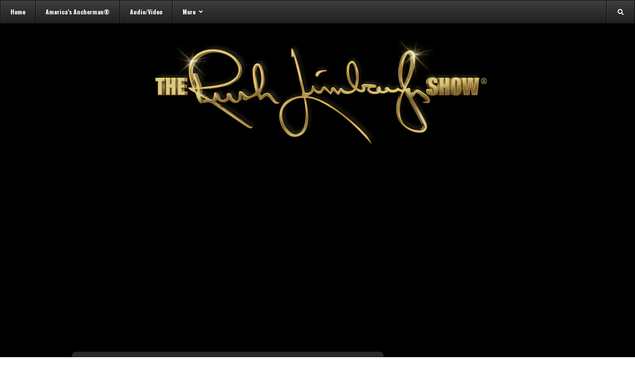

--- FILE ---
content_type: text/html; charset=UTF-8
request_url: https://www.rushlimbaugh.com/videos/audio-clips/battleground-state-analysis-predicts-trump-reelection/
body_size: 37422
content:
<!DOCTYPE html> 
<!--[if IE 6]>
<html id="ie6" lang="en-US"
                    xmlns:og="http://opengraphprotocol.org/schema/"
                    xmlns:fb="http://www.facebook.com/2008/fbml"
                    xmlns:og="http://opengraphprotocol.org/schema/"
                    xmlns:fb="http://www.facebook.com/2008/fbml"
                    xmlns:og="http://opengraphprotocol.org/schema/"
                    xmlns:fb="http://www.facebook.com/2008/fbml">
<![endif]-->
<!--[if IE 7]>
<html id="ie7" lang="en-US"
                    xmlns:og="http://opengraphprotocol.org/schema/"
                    xmlns:fb="http://www.facebook.com/2008/fbml"
                    xmlns:og="http://opengraphprotocol.org/schema/"
                    xmlns:fb="http://www.facebook.com/2008/fbml"
                    xmlns:og="http://opengraphprotocol.org/schema/"
                    xmlns:fb="http://www.facebook.com/2008/fbml">
<![endif]-->
<!--[if IE 8]>
<html id="ie8" lang="en-US"
                    xmlns:og="http://opengraphprotocol.org/schema/"
                    xmlns:fb="http://www.facebook.com/2008/fbml"
                    xmlns:og="http://opengraphprotocol.org/schema/"
                    xmlns:fb="http://www.facebook.com/2008/fbml"
                    xmlns:og="http://opengraphprotocol.org/schema/"
                    xmlns:fb="http://www.facebook.com/2008/fbml">
<![endif]-->
<!--[if !(IE 6) | !(IE 7) | !(IE 8)  ]><!-->
<html lang="en-US"
                    xmlns:og="http://opengraphprotocol.org/schema/"
                    xmlns:fb="http://www.facebook.com/2008/fbml"
                    xmlns:og="http://opengraphprotocol.org/schema/"
                    xmlns:fb="http://www.facebook.com/2008/fbml"
                    xmlns:og="http://opengraphprotocol.org/schema/"
                    xmlns:fb="http://www.facebook.com/2008/fbml">
<!--<![endif]-->
<head>

	<meta charset="UTF-8" />
			
	<meta http-equiv="X-UA-Compatible" content="IE=edge"><script type="text/javascript">(window.NREUM||(NREUM={})).init={ajax:{deny_list:["bam.nr-data.net"]},feature_flags:["soft_nav"]};(window.NREUM||(NREUM={})).loader_config={licenseKey:"NRJS-5a537cd16108e3588fd",applicationID:"1027996212",browserID:"1028001953"};;/*! For license information please see nr-loader-rum-1.306.0.min.js.LICENSE.txt */
(()=>{var e,t,r={122:(e,t,r)=>{"use strict";r.d(t,{a:()=>i});var n=r(944);function i(e,t){try{if(!e||"object"!=typeof e)return(0,n.R)(3);if(!t||"object"!=typeof t)return(0,n.R)(4);const r=Object.create(Object.getPrototypeOf(t),Object.getOwnPropertyDescriptors(t)),a=0===Object.keys(r).length?e:r;for(let o in a)if(void 0!==e[o])try{if(null===e[o]){r[o]=null;continue}Array.isArray(e[o])&&Array.isArray(t[o])?r[o]=Array.from(new Set([...e[o],...t[o]])):"object"==typeof e[o]&&"object"==typeof t[o]?r[o]=i(e[o],t[o]):r[o]=e[o]}catch(e){r[o]||(0,n.R)(1,e)}return r}catch(e){(0,n.R)(2,e)}}},154:(e,t,r)=>{"use strict";r.d(t,{OF:()=>c,RI:()=>i,WN:()=>u,bv:()=>a,eN:()=>l,gm:()=>o,mw:()=>s,sb:()=>d});var n=r(863);const i="undefined"!=typeof window&&!!window.document,a="undefined"!=typeof WorkerGlobalScope&&("undefined"!=typeof self&&self instanceof WorkerGlobalScope&&self.navigator instanceof WorkerNavigator||"undefined"!=typeof globalThis&&globalThis instanceof WorkerGlobalScope&&globalThis.navigator instanceof WorkerNavigator),o=i?window:"undefined"!=typeof WorkerGlobalScope&&("undefined"!=typeof self&&self instanceof WorkerGlobalScope&&self||"undefined"!=typeof globalThis&&globalThis instanceof WorkerGlobalScope&&globalThis),s=Boolean("hidden"===o?.document?.visibilityState),c=/iPad|iPhone|iPod/.test(o.navigator?.userAgent),d=c&&"undefined"==typeof SharedWorker,u=((()=>{const e=o.navigator?.userAgent?.match(/Firefox[/\s](\d+\.\d+)/);Array.isArray(e)&&e.length>=2&&e[1]})(),Date.now()-(0,n.t)()),l=()=>"undefined"!=typeof PerformanceNavigationTiming&&o?.performance?.getEntriesByType("navigation")?.[0]?.responseStart},163:(e,t,r)=>{"use strict";r.d(t,{j:()=>E});var n=r(384),i=r(741);var a=r(555);r(860).K7.genericEvents;const o="experimental.resources",s="register",c=e=>{if(!e||"string"!=typeof e)return!1;try{document.createDocumentFragment().querySelector(e)}catch{return!1}return!0};var d=r(614),u=r(944),l=r(122);const f="[data-nr-mask]",g=e=>(0,l.a)(e,(()=>{const e={feature_flags:[],experimental:{allow_registered_children:!1,resources:!1},mask_selector:"*",block_selector:"[data-nr-block]",mask_input_options:{color:!1,date:!1,"datetime-local":!1,email:!1,month:!1,number:!1,range:!1,search:!1,tel:!1,text:!1,time:!1,url:!1,week:!1,textarea:!1,select:!1,password:!0}};return{ajax:{deny_list:void 0,block_internal:!0,enabled:!0,autoStart:!0},api:{get allow_registered_children(){return e.feature_flags.includes(s)||e.experimental.allow_registered_children},set allow_registered_children(t){e.experimental.allow_registered_children=t},duplicate_registered_data:!1},browser_consent_mode:{enabled:!1},distributed_tracing:{enabled:void 0,exclude_newrelic_header:void 0,cors_use_newrelic_header:void 0,cors_use_tracecontext_headers:void 0,allowed_origins:void 0},get feature_flags(){return e.feature_flags},set feature_flags(t){e.feature_flags=t},generic_events:{enabled:!0,autoStart:!0},harvest:{interval:30},jserrors:{enabled:!0,autoStart:!0},logging:{enabled:!0,autoStart:!0},metrics:{enabled:!0,autoStart:!0},obfuscate:void 0,page_action:{enabled:!0},page_view_event:{enabled:!0,autoStart:!0},page_view_timing:{enabled:!0,autoStart:!0},performance:{capture_marks:!1,capture_measures:!1,capture_detail:!0,resources:{get enabled(){return e.feature_flags.includes(o)||e.experimental.resources},set enabled(t){e.experimental.resources=t},asset_types:[],first_party_domains:[],ignore_newrelic:!0}},privacy:{cookies_enabled:!0},proxy:{assets:void 0,beacon:void 0},session:{expiresMs:d.wk,inactiveMs:d.BB},session_replay:{autoStart:!0,enabled:!1,preload:!1,sampling_rate:10,error_sampling_rate:100,collect_fonts:!1,inline_images:!1,fix_stylesheets:!0,mask_all_inputs:!0,get mask_text_selector(){return e.mask_selector},set mask_text_selector(t){c(t)?e.mask_selector="".concat(t,",").concat(f):""===t||null===t?e.mask_selector=f:(0,u.R)(5,t)},get block_class(){return"nr-block"},get ignore_class(){return"nr-ignore"},get mask_text_class(){return"nr-mask"},get block_selector(){return e.block_selector},set block_selector(t){c(t)?e.block_selector+=",".concat(t):""!==t&&(0,u.R)(6,t)},get mask_input_options(){return e.mask_input_options},set mask_input_options(t){t&&"object"==typeof t?e.mask_input_options={...t,password:!0}:(0,u.R)(7,t)}},session_trace:{enabled:!0,autoStart:!0},soft_navigations:{enabled:!0,autoStart:!0},spa:{enabled:!0,autoStart:!0},ssl:void 0,user_actions:{enabled:!0,elementAttributes:["id","className","tagName","type"]}}})());var p=r(154),m=r(324);let h=0;const v={buildEnv:m.F3,distMethod:m.Xs,version:m.xv,originTime:p.WN},b={consented:!1},y={appMetadata:{},get consented(){return this.session?.state?.consent||b.consented},set consented(e){b.consented=e},customTransaction:void 0,denyList:void 0,disabled:!1,harvester:void 0,isolatedBacklog:!1,isRecording:!1,loaderType:void 0,maxBytes:3e4,obfuscator:void 0,onerror:void 0,ptid:void 0,releaseIds:{},session:void 0,timeKeeper:void 0,registeredEntities:[],jsAttributesMetadata:{bytes:0},get harvestCount(){return++h}},_=e=>{const t=(0,l.a)(e,y),r=Object.keys(v).reduce((e,t)=>(e[t]={value:v[t],writable:!1,configurable:!0,enumerable:!0},e),{});return Object.defineProperties(t,r)};var w=r(701);const x=e=>{const t=e.startsWith("http");e+="/",r.p=t?e:"https://"+e};var S=r(836),k=r(241);const R={accountID:void 0,trustKey:void 0,agentID:void 0,licenseKey:void 0,applicationID:void 0,xpid:void 0},A=e=>(0,l.a)(e,R),T=new Set;function E(e,t={},r,o){let{init:s,info:c,loader_config:d,runtime:u={},exposed:l=!0}=t;if(!c){const e=(0,n.pV)();s=e.init,c=e.info,d=e.loader_config}e.init=g(s||{}),e.loader_config=A(d||{}),c.jsAttributes??={},p.bv&&(c.jsAttributes.isWorker=!0),e.info=(0,a.D)(c);const f=e.init,m=[c.beacon,c.errorBeacon];T.has(e.agentIdentifier)||(f.proxy.assets&&(x(f.proxy.assets),m.push(f.proxy.assets)),f.proxy.beacon&&m.push(f.proxy.beacon),e.beacons=[...m],function(e){const t=(0,n.pV)();Object.getOwnPropertyNames(i.W.prototype).forEach(r=>{const n=i.W.prototype[r];if("function"!=typeof n||"constructor"===n)return;let a=t[r];e[r]&&!1!==e.exposed&&"micro-agent"!==e.runtime?.loaderType&&(t[r]=(...t)=>{const n=e[r](...t);return a?a(...t):n})})}(e),(0,n.US)("activatedFeatures",w.B),e.runSoftNavOverSpa&&=!0===f.soft_navigations.enabled&&f.feature_flags.includes("soft_nav")),u.denyList=[...f.ajax.deny_list||[],...f.ajax.block_internal?m:[]],u.ptid=e.agentIdentifier,u.loaderType=r,e.runtime=_(u),T.has(e.agentIdentifier)||(e.ee=S.ee.get(e.agentIdentifier),e.exposed=l,(0,k.W)({agentIdentifier:e.agentIdentifier,drained:!!w.B?.[e.agentIdentifier],type:"lifecycle",name:"initialize",feature:void 0,data:e.config})),T.add(e.agentIdentifier)}},234:(e,t,r)=>{"use strict";r.d(t,{W:()=>a});var n=r(836),i=r(687);class a{constructor(e,t){this.agentIdentifier=e,this.ee=n.ee.get(e),this.featureName=t,this.blocked=!1}deregisterDrain(){(0,i.x3)(this.agentIdentifier,this.featureName)}}},241:(e,t,r)=>{"use strict";r.d(t,{W:()=>a});var n=r(154);const i="newrelic";function a(e={}){try{n.gm.dispatchEvent(new CustomEvent(i,{detail:e}))}catch(e){}}},261:(e,t,r)=>{"use strict";r.d(t,{$9:()=>d,BL:()=>s,CH:()=>g,Dl:()=>_,Fw:()=>y,PA:()=>h,Pl:()=>n,Pv:()=>k,Tb:()=>l,U2:()=>a,V1:()=>S,Wb:()=>x,bt:()=>b,cD:()=>v,d3:()=>w,dT:()=>c,eY:()=>p,fF:()=>f,hG:()=>i,k6:()=>o,nb:()=>m,o5:()=>u});const n="api-",i="addPageAction",a="addToTrace",o="addRelease",s="finished",c="interaction",d="log",u="noticeError",l="pauseReplay",f="recordCustomEvent",g="recordReplay",p="register",m="setApplicationVersion",h="setCurrentRouteName",v="setCustomAttribute",b="setErrorHandler",y="setPageViewName",_="setUserId",w="start",x="wrapLogger",S="measure",k="consent"},289:(e,t,r)=>{"use strict";r.d(t,{GG:()=>o,Qr:()=>c,sB:()=>s});var n=r(878),i=r(389);function a(){return"undefined"==typeof document||"complete"===document.readyState}function o(e,t){if(a())return e();const r=(0,i.J)(e),o=setInterval(()=>{a()&&(clearInterval(o),r())},500);(0,n.sp)("load",r,t)}function s(e){if(a())return e();(0,n.DD)("DOMContentLoaded",e)}function c(e){if(a())return e();(0,n.sp)("popstate",e)}},324:(e,t,r)=>{"use strict";r.d(t,{F3:()=>i,Xs:()=>a,xv:()=>n});const n="1.306.0",i="PROD",a="CDN"},374:(e,t,r)=>{r.nc=(()=>{try{return document?.currentScript?.nonce}catch(e){}return""})()},384:(e,t,r)=>{"use strict";r.d(t,{NT:()=>o,US:()=>u,Zm:()=>s,bQ:()=>d,dV:()=>c,pV:()=>l});var n=r(154),i=r(863),a=r(910);const o={beacon:"bam.nr-data.net",errorBeacon:"bam.nr-data.net"};function s(){return n.gm.NREUM||(n.gm.NREUM={}),void 0===n.gm.newrelic&&(n.gm.newrelic=n.gm.NREUM),n.gm.NREUM}function c(){let e=s();return e.o||(e.o={ST:n.gm.setTimeout,SI:n.gm.setImmediate||n.gm.setInterval,CT:n.gm.clearTimeout,XHR:n.gm.XMLHttpRequest,REQ:n.gm.Request,EV:n.gm.Event,PR:n.gm.Promise,MO:n.gm.MutationObserver,FETCH:n.gm.fetch,WS:n.gm.WebSocket},(0,a.i)(...Object.values(e.o))),e}function d(e,t){let r=s();r.initializedAgents??={},t.initializedAt={ms:(0,i.t)(),date:new Date},r.initializedAgents[e]=t}function u(e,t){s()[e]=t}function l(){return function(){let e=s();const t=e.info||{};e.info={beacon:o.beacon,errorBeacon:o.errorBeacon,...t}}(),function(){let e=s();const t=e.init||{};e.init={...t}}(),c(),function(){let e=s();const t=e.loader_config||{};e.loader_config={...t}}(),s()}},389:(e,t,r)=>{"use strict";function n(e,t=500,r={}){const n=r?.leading||!1;let i;return(...r)=>{n&&void 0===i&&(e.apply(this,r),i=setTimeout(()=>{i=clearTimeout(i)},t)),n||(clearTimeout(i),i=setTimeout(()=>{e.apply(this,r)},t))}}function i(e){let t=!1;return(...r)=>{t||(t=!0,e.apply(this,r))}}r.d(t,{J:()=>i,s:()=>n})},555:(e,t,r)=>{"use strict";r.d(t,{D:()=>s,f:()=>o});var n=r(384),i=r(122);const a={beacon:n.NT.beacon,errorBeacon:n.NT.errorBeacon,licenseKey:void 0,applicationID:void 0,sa:void 0,queueTime:void 0,applicationTime:void 0,ttGuid:void 0,user:void 0,account:void 0,product:void 0,extra:void 0,jsAttributes:{},userAttributes:void 0,atts:void 0,transactionName:void 0,tNamePlain:void 0};function o(e){try{return!!e.licenseKey&&!!e.errorBeacon&&!!e.applicationID}catch(e){return!1}}const s=e=>(0,i.a)(e,a)},566:(e,t,r)=>{"use strict";r.d(t,{LA:()=>s,bz:()=>o});var n=r(154);const i="xxxxxxxx-xxxx-4xxx-yxxx-xxxxxxxxxxxx";function a(e,t){return e?15&e[t]:16*Math.random()|0}function o(){const e=n.gm?.crypto||n.gm?.msCrypto;let t,r=0;return e&&e.getRandomValues&&(t=e.getRandomValues(new Uint8Array(30))),i.split("").map(e=>"x"===e?a(t,r++).toString(16):"y"===e?(3&a()|8).toString(16):e).join("")}function s(e){const t=n.gm?.crypto||n.gm?.msCrypto;let r,i=0;t&&t.getRandomValues&&(r=t.getRandomValues(new Uint8Array(e)));const o=[];for(var s=0;s<e;s++)o.push(a(r,i++).toString(16));return o.join("")}},606:(e,t,r)=>{"use strict";r.d(t,{i:()=>a});var n=r(908);a.on=o;var i=a.handlers={};function a(e,t,r,a){o(a||n.d,i,e,t,r)}function o(e,t,r,i,a){a||(a="feature"),e||(e=n.d);var o=t[a]=t[a]||{};(o[r]=o[r]||[]).push([e,i])}},607:(e,t,r)=>{"use strict";r.d(t,{W:()=>n});const n=(0,r(566).bz)()},614:(e,t,r)=>{"use strict";r.d(t,{BB:()=>o,H3:()=>n,g:()=>d,iL:()=>c,tS:()=>s,uh:()=>i,wk:()=>a});const n="NRBA",i="SESSION",a=144e5,o=18e5,s={STARTED:"session-started",PAUSE:"session-pause",RESET:"session-reset",RESUME:"session-resume",UPDATE:"session-update"},c={SAME_TAB:"same-tab",CROSS_TAB:"cross-tab"},d={OFF:0,FULL:1,ERROR:2}},630:(e,t,r)=>{"use strict";r.d(t,{T:()=>n});const n=r(860).K7.pageViewEvent},646:(e,t,r)=>{"use strict";r.d(t,{y:()=>n});class n{constructor(e){this.contextId=e}}},687:(e,t,r)=>{"use strict";r.d(t,{Ak:()=>d,Ze:()=>f,x3:()=>u});var n=r(241),i=r(836),a=r(606),o=r(860),s=r(646);const c={};function d(e,t){const r={staged:!1,priority:o.P3[t]||0};l(e),c[e].get(t)||c[e].set(t,r)}function u(e,t){e&&c[e]&&(c[e].get(t)&&c[e].delete(t),p(e,t,!1),c[e].size&&g(e))}function l(e){if(!e)throw new Error("agentIdentifier required");c[e]||(c[e]=new Map)}function f(e="",t="feature",r=!1){if(l(e),!e||!c[e].get(t)||r)return p(e,t);c[e].get(t).staged=!0,g(e)}function g(e){const t=Array.from(c[e]);t.every(([e,t])=>t.staged)&&(t.sort((e,t)=>e[1].priority-t[1].priority),t.forEach(([t])=>{c[e].delete(t),p(e,t)}))}function p(e,t,r=!0){const o=e?i.ee.get(e):i.ee,c=a.i.handlers;if(!o.aborted&&o.backlog&&c){if((0,n.W)({agentIdentifier:e,type:"lifecycle",name:"drain",feature:t}),r){const e=o.backlog[t],r=c[t];if(r){for(let t=0;e&&t<e.length;++t)m(e[t],r);Object.entries(r).forEach(([e,t])=>{Object.values(t||{}).forEach(t=>{t[0]?.on&&t[0]?.context()instanceof s.y&&t[0].on(e,t[1])})})}}o.isolatedBacklog||delete c[t],o.backlog[t]=null,o.emit("drain-"+t,[])}}function m(e,t){var r=e[1];Object.values(t[r]||{}).forEach(t=>{var r=e[0];if(t[0]===r){var n=t[1],i=e[3],a=e[2];n.apply(i,a)}})}},699:(e,t,r)=>{"use strict";r.d(t,{It:()=>a,KC:()=>s,No:()=>i,qh:()=>o});var n=r(860);const i=16e3,a=1e6,o="SESSION_ERROR",s={[n.K7.logging]:!0,[n.K7.genericEvents]:!1,[n.K7.jserrors]:!1,[n.K7.ajax]:!1}},701:(e,t,r)=>{"use strict";r.d(t,{B:()=>a,t:()=>o});var n=r(241);const i=new Set,a={};function o(e,t){const r=t.agentIdentifier;a[r]??={},e&&"object"==typeof e&&(i.has(r)||(t.ee.emit("rumresp",[e]),a[r]=e,i.add(r),(0,n.W)({agentIdentifier:r,loaded:!0,drained:!0,type:"lifecycle",name:"load",feature:void 0,data:e})))}},741:(e,t,r)=>{"use strict";r.d(t,{W:()=>a});var n=r(944),i=r(261);class a{#e(e,...t){if(this[e]!==a.prototype[e])return this[e](...t);(0,n.R)(35,e)}addPageAction(e,t){return this.#e(i.hG,e,t)}register(e){return this.#e(i.eY,e)}recordCustomEvent(e,t){return this.#e(i.fF,e,t)}setPageViewName(e,t){return this.#e(i.Fw,e,t)}setCustomAttribute(e,t,r){return this.#e(i.cD,e,t,r)}noticeError(e,t){return this.#e(i.o5,e,t)}setUserId(e){return this.#e(i.Dl,e)}setApplicationVersion(e){return this.#e(i.nb,e)}setErrorHandler(e){return this.#e(i.bt,e)}addRelease(e,t){return this.#e(i.k6,e,t)}log(e,t){return this.#e(i.$9,e,t)}start(){return this.#e(i.d3)}finished(e){return this.#e(i.BL,e)}recordReplay(){return this.#e(i.CH)}pauseReplay(){return this.#e(i.Tb)}addToTrace(e){return this.#e(i.U2,e)}setCurrentRouteName(e){return this.#e(i.PA,e)}interaction(e){return this.#e(i.dT,e)}wrapLogger(e,t,r){return this.#e(i.Wb,e,t,r)}measure(e,t){return this.#e(i.V1,e,t)}consent(e){return this.#e(i.Pv,e)}}},782:(e,t,r)=>{"use strict";r.d(t,{T:()=>n});const n=r(860).K7.pageViewTiming},836:(e,t,r)=>{"use strict";r.d(t,{P:()=>s,ee:()=>c});var n=r(384),i=r(990),a=r(646),o=r(607);const s="nr@context:".concat(o.W),c=function e(t,r){var n={},o={},u={},l=!1;try{l=16===r.length&&d.initializedAgents?.[r]?.runtime.isolatedBacklog}catch(e){}var f={on:p,addEventListener:p,removeEventListener:function(e,t){var r=n[e];if(!r)return;for(var i=0;i<r.length;i++)r[i]===t&&r.splice(i,1)},emit:function(e,r,n,i,a){!1!==a&&(a=!0);if(c.aborted&&!i)return;t&&a&&t.emit(e,r,n);var s=g(n);m(e).forEach(e=>{e.apply(s,r)});var d=v()[o[e]];d&&d.push([f,e,r,s]);return s},get:h,listeners:m,context:g,buffer:function(e,t){const r=v();if(t=t||"feature",f.aborted)return;Object.entries(e||{}).forEach(([e,n])=>{o[n]=t,t in r||(r[t]=[])})},abort:function(){f._aborted=!0,Object.keys(f.backlog).forEach(e=>{delete f.backlog[e]})},isBuffering:function(e){return!!v()[o[e]]},debugId:r,backlog:l?{}:t&&"object"==typeof t.backlog?t.backlog:{},isolatedBacklog:l};return Object.defineProperty(f,"aborted",{get:()=>{let e=f._aborted||!1;return e||(t&&(e=t.aborted),e)}}),f;function g(e){return e&&e instanceof a.y?e:e?(0,i.I)(e,s,()=>new a.y(s)):new a.y(s)}function p(e,t){n[e]=m(e).concat(t)}function m(e){return n[e]||[]}function h(t){return u[t]=u[t]||e(f,t)}function v(){return f.backlog}}(void 0,"globalEE"),d=(0,n.Zm)();d.ee||(d.ee=c)},843:(e,t,r)=>{"use strict";r.d(t,{G:()=>a,u:()=>i});var n=r(878);function i(e,t=!1,r,i){(0,n.DD)("visibilitychange",function(){if(t)return void("hidden"===document.visibilityState&&e());e(document.visibilityState)},r,i)}function a(e,t,r){(0,n.sp)("pagehide",e,t,r)}},860:(e,t,r)=>{"use strict";r.d(t,{$J:()=>u,K7:()=>c,P3:()=>d,XX:()=>i,Yy:()=>s,df:()=>a,qY:()=>n,v4:()=>o});const n="events",i="jserrors",a="browser/blobs",o="rum",s="browser/logs",c={ajax:"ajax",genericEvents:"generic_events",jserrors:i,logging:"logging",metrics:"metrics",pageAction:"page_action",pageViewEvent:"page_view_event",pageViewTiming:"page_view_timing",sessionReplay:"session_replay",sessionTrace:"session_trace",softNav:"soft_navigations",spa:"spa"},d={[c.pageViewEvent]:1,[c.pageViewTiming]:2,[c.metrics]:3,[c.jserrors]:4,[c.spa]:5,[c.ajax]:6,[c.sessionTrace]:7,[c.softNav]:8,[c.sessionReplay]:9,[c.logging]:10,[c.genericEvents]:11},u={[c.pageViewEvent]:o,[c.pageViewTiming]:n,[c.ajax]:n,[c.spa]:n,[c.softNav]:n,[c.metrics]:i,[c.jserrors]:i,[c.sessionTrace]:a,[c.sessionReplay]:a,[c.logging]:s,[c.genericEvents]:"ins"}},863:(e,t,r)=>{"use strict";function n(){return Math.floor(performance.now())}r.d(t,{t:()=>n})},878:(e,t,r)=>{"use strict";function n(e,t){return{capture:e,passive:!1,signal:t}}function i(e,t,r=!1,i){window.addEventListener(e,t,n(r,i))}function a(e,t,r=!1,i){document.addEventListener(e,t,n(r,i))}r.d(t,{DD:()=>a,jT:()=>n,sp:()=>i})},908:(e,t,r)=>{"use strict";r.d(t,{d:()=>n,p:()=>i});var n=r(836).ee.get("handle");function i(e,t,r,i,a){a?(a.buffer([e],i),a.emit(e,t,r)):(n.buffer([e],i),n.emit(e,t,r))}},910:(e,t,r)=>{"use strict";r.d(t,{i:()=>a});var n=r(944);const i=new Map;function a(...e){return e.every(e=>{if(i.has(e))return i.get(e);const t="function"==typeof e?e.toString():"",r=t.includes("[native code]"),a=t.includes("nrWrapper");return r||a||(0,n.R)(64,e?.name||t),i.set(e,r),r})}},944:(e,t,r)=>{"use strict";r.d(t,{R:()=>i});var n=r(241);function i(e,t){"function"==typeof console.debug&&(console.debug("New Relic Warning: https://github.com/newrelic/newrelic-browser-agent/blob/main/docs/warning-codes.md#".concat(e),t),(0,n.W)({agentIdentifier:null,drained:null,type:"data",name:"warn",feature:"warn",data:{code:e,secondary:t}}))}},969:(e,t,r)=>{"use strict";r.d(t,{TZ:()=>n,XG:()=>s,rs:()=>i,xV:()=>o,z_:()=>a});const n=r(860).K7.metrics,i="sm",a="cm",o="storeSupportabilityMetrics",s="storeEventMetrics"},990:(e,t,r)=>{"use strict";r.d(t,{I:()=>i});var n=Object.prototype.hasOwnProperty;function i(e,t,r){if(n.call(e,t))return e[t];var i=r();if(Object.defineProperty&&Object.keys)try{return Object.defineProperty(e,t,{value:i,writable:!0,enumerable:!1}),i}catch(e){}return e[t]=i,i}}},n={};function i(e){var t=n[e];if(void 0!==t)return t.exports;var a=n[e]={exports:{}};return r[e](a,a.exports,i),a.exports}i.m=r,i.d=(e,t)=>{for(var r in t)i.o(t,r)&&!i.o(e,r)&&Object.defineProperty(e,r,{enumerable:!0,get:t[r]})},i.f={},i.e=e=>Promise.all(Object.keys(i.f).reduce((t,r)=>(i.f[r](e,t),t),[])),i.u=e=>"nr-rum-1.306.0.min.js",i.o=(e,t)=>Object.prototype.hasOwnProperty.call(e,t),e={},t="NRBA-1.306.0.PROD:",i.l=(r,n,a,o)=>{if(e[r])e[r].push(n);else{var s,c;if(void 0!==a)for(var d=document.getElementsByTagName("script"),u=0;u<d.length;u++){var l=d[u];if(l.getAttribute("src")==r||l.getAttribute("data-webpack")==t+a){s=l;break}}if(!s){c=!0;var f={296:"sha512-XHJAyYwsxAD4jnOFenBf2aq49/pv28jKOJKs7YGQhagYYI2Zk8nHflZPdd7WiilkmEkgIZQEFX4f1AJMoyzKwA=="};(s=document.createElement("script")).charset="utf-8",i.nc&&s.setAttribute("nonce",i.nc),s.setAttribute("data-webpack",t+a),s.src=r,0!==s.src.indexOf(window.location.origin+"/")&&(s.crossOrigin="anonymous"),f[o]&&(s.integrity=f[o])}e[r]=[n];var g=(t,n)=>{s.onerror=s.onload=null,clearTimeout(p);var i=e[r];if(delete e[r],s.parentNode&&s.parentNode.removeChild(s),i&&i.forEach(e=>e(n)),t)return t(n)},p=setTimeout(g.bind(null,void 0,{type:"timeout",target:s}),12e4);s.onerror=g.bind(null,s.onerror),s.onload=g.bind(null,s.onload),c&&document.head.appendChild(s)}},i.r=e=>{"undefined"!=typeof Symbol&&Symbol.toStringTag&&Object.defineProperty(e,Symbol.toStringTag,{value:"Module"}),Object.defineProperty(e,"__esModule",{value:!0})},i.p="https://js-agent.newrelic.com/",(()=>{var e={374:0,840:0};i.f.j=(t,r)=>{var n=i.o(e,t)?e[t]:void 0;if(0!==n)if(n)r.push(n[2]);else{var a=new Promise((r,i)=>n=e[t]=[r,i]);r.push(n[2]=a);var o=i.p+i.u(t),s=new Error;i.l(o,r=>{if(i.o(e,t)&&(0!==(n=e[t])&&(e[t]=void 0),n)){var a=r&&("load"===r.type?"missing":r.type),o=r&&r.target&&r.target.src;s.message="Loading chunk "+t+" failed: ("+a+": "+o+")",s.name="ChunkLoadError",s.type=a,s.request=o,n[1](s)}},"chunk-"+t,t)}};var t=(t,r)=>{var n,a,[o,s,c]=r,d=0;if(o.some(t=>0!==e[t])){for(n in s)i.o(s,n)&&(i.m[n]=s[n]);if(c)c(i)}for(t&&t(r);d<o.length;d++)a=o[d],i.o(e,a)&&e[a]&&e[a][0](),e[a]=0},r=self["webpackChunk:NRBA-1.306.0.PROD"]=self["webpackChunk:NRBA-1.306.0.PROD"]||[];r.forEach(t.bind(null,0)),r.push=t.bind(null,r.push.bind(r))})(),(()=>{"use strict";i(374);var e=i(566),t=i(741);class r extends t.W{agentIdentifier=(0,e.LA)(16)}var n=i(860);const a=Object.values(n.K7);var o=i(163);var s=i(908),c=i(863),d=i(261),u=i(241),l=i(944),f=i(701),g=i(969);function p(e,t,i,a){const o=a||i;!o||o[e]&&o[e]!==r.prototype[e]||(o[e]=function(){(0,s.p)(g.xV,["API/"+e+"/called"],void 0,n.K7.metrics,i.ee),(0,u.W)({agentIdentifier:i.agentIdentifier,drained:!!f.B?.[i.agentIdentifier],type:"data",name:"api",feature:d.Pl+e,data:{}});try{return t.apply(this,arguments)}catch(e){(0,l.R)(23,e)}})}function m(e,t,r,n,i){const a=e.info;null===r?delete a.jsAttributes[t]:a.jsAttributes[t]=r,(i||null===r)&&(0,s.p)(d.Pl+n,[(0,c.t)(),t,r],void 0,"session",e.ee)}var h=i(687),v=i(234),b=i(289),y=i(154),_=i(384);const w=e=>y.RI&&!0===e?.privacy.cookies_enabled;function x(e){return!!(0,_.dV)().o.MO&&w(e)&&!0===e?.session_trace.enabled}var S=i(389),k=i(699);class R extends v.W{constructor(e,t){super(e.agentIdentifier,t),this.agentRef=e,this.abortHandler=void 0,this.featAggregate=void 0,this.loadedSuccessfully=void 0,this.onAggregateImported=new Promise(e=>{this.loadedSuccessfully=e}),this.deferred=Promise.resolve(),!1===e.init[this.featureName].autoStart?this.deferred=new Promise((t,r)=>{this.ee.on("manual-start-all",(0,S.J)(()=>{(0,h.Ak)(e.agentIdentifier,this.featureName),t()}))}):(0,h.Ak)(e.agentIdentifier,t)}importAggregator(e,t,r={}){if(this.featAggregate)return;const n=async()=>{let n;await this.deferred;try{if(w(e.init)){const{setupAgentSession:t}=await i.e(296).then(i.bind(i,305));n=t(e)}}catch(e){(0,l.R)(20,e),this.ee.emit("internal-error",[e]),(0,s.p)(k.qh,[e],void 0,this.featureName,this.ee)}try{if(!this.#t(this.featureName,n,e.init))return(0,h.Ze)(this.agentIdentifier,this.featureName),void this.loadedSuccessfully(!1);const{Aggregate:i}=await t();this.featAggregate=new i(e,r),e.runtime.harvester.initializedAggregates.push(this.featAggregate),this.loadedSuccessfully(!0)}catch(e){(0,l.R)(34,e),this.abortHandler?.(),(0,h.Ze)(this.agentIdentifier,this.featureName,!0),this.loadedSuccessfully(!1),this.ee&&this.ee.abort()}};y.RI?(0,b.GG)(()=>n(),!0):n()}#t(e,t,r){if(this.blocked)return!1;switch(e){case n.K7.sessionReplay:return x(r)&&!!t;case n.K7.sessionTrace:return!!t;default:return!0}}}var A=i(630),T=i(614);class E extends R{static featureName=A.T;constructor(e){var t;super(e,A.T),this.setupInspectionEvents(e.agentIdentifier),t=e,p(d.Fw,function(e,r){"string"==typeof e&&("/"!==e.charAt(0)&&(e="/"+e),t.runtime.customTransaction=(r||"http://custom.transaction")+e,(0,s.p)(d.Pl+d.Fw,[(0,c.t)()],void 0,void 0,t.ee))},t),this.importAggregator(e,()=>i.e(296).then(i.bind(i,943)))}setupInspectionEvents(e){const t=(t,r)=>{t&&(0,u.W)({agentIdentifier:e,timeStamp:t.timeStamp,loaded:"complete"===t.target.readyState,type:"window",name:r,data:t.target.location+""})};(0,b.sB)(e=>{t(e,"DOMContentLoaded")}),(0,b.GG)(e=>{t(e,"load")}),(0,b.Qr)(e=>{t(e,"navigate")}),this.ee.on(T.tS.UPDATE,(t,r)=>{(0,u.W)({agentIdentifier:e,type:"lifecycle",name:"session",data:r})})}}var N=i(843),I=i(782);class j extends R{static featureName=I.T;constructor(e){super(e,I.T),y.RI&&((0,N.u)(()=>(0,s.p)("docHidden",[(0,c.t)()],void 0,I.T,this.ee),!0),(0,N.G)(()=>(0,s.p)("winPagehide",[(0,c.t)()],void 0,I.T,this.ee)),this.importAggregator(e,()=>i.e(296).then(i.bind(i,117))))}}class P extends R{static featureName=g.TZ;constructor(e){super(e,g.TZ),y.RI&&document.addEventListener("securitypolicyviolation",e=>{(0,s.p)(g.xV,["Generic/CSPViolation/Detected"],void 0,this.featureName,this.ee)}),this.importAggregator(e,()=>i.e(296).then(i.bind(i,623)))}}new class extends r{constructor(e){var t;(super(),y.gm)?(this.features={},(0,_.bQ)(this.agentIdentifier,this),this.desiredFeatures=new Set(e.features||[]),this.desiredFeatures.add(E),this.runSoftNavOverSpa=[...this.desiredFeatures].some(e=>e.featureName===n.K7.softNav),(0,o.j)(this,e,e.loaderType||"agent"),t=this,p(d.cD,function(e,r,n=!1){if("string"==typeof e){if(["string","number","boolean"].includes(typeof r)||null===r)return m(t,e,r,d.cD,n);(0,l.R)(40,typeof r)}else(0,l.R)(39,typeof e)},t),function(e){p(d.Dl,function(t){if("string"==typeof t||null===t)return m(e,"enduser.id",t,d.Dl,!0);(0,l.R)(41,typeof t)},e)}(this),function(e){p(d.nb,function(t){if("string"==typeof t||null===t)return m(e,"application.version",t,d.nb,!1);(0,l.R)(42,typeof t)},e)}(this),function(e){p(d.d3,function(){e.ee.emit("manual-start-all")},e)}(this),function(e){p(d.Pv,function(t=!0){if("boolean"==typeof t){if((0,s.p)(d.Pl+d.Pv,[t],void 0,"session",e.ee),e.runtime.consented=t,t){const t=e.features.page_view_event;t.onAggregateImported.then(e=>{const r=t.featAggregate;e&&!r.sentRum&&r.sendRum()})}}else(0,l.R)(65,typeof t)},e)}(this),this.run()):(0,l.R)(21)}get config(){return{info:this.info,init:this.init,loader_config:this.loader_config,runtime:this.runtime}}get api(){return this}run(){try{const e=function(e){const t={};return a.forEach(r=>{t[r]=!!e[r]?.enabled}),t}(this.init),t=[...this.desiredFeatures];t.sort((e,t)=>n.P3[e.featureName]-n.P3[t.featureName]),t.forEach(t=>{if(!e[t.featureName]&&t.featureName!==n.K7.pageViewEvent)return;if(this.runSoftNavOverSpa&&t.featureName===n.K7.spa)return;if(!this.runSoftNavOverSpa&&t.featureName===n.K7.softNav)return;const r=function(e){switch(e){case n.K7.ajax:return[n.K7.jserrors];case n.K7.sessionTrace:return[n.K7.ajax,n.K7.pageViewEvent];case n.K7.sessionReplay:return[n.K7.sessionTrace];case n.K7.pageViewTiming:return[n.K7.pageViewEvent];default:return[]}}(t.featureName).filter(e=>!(e in this.features));r.length>0&&(0,l.R)(36,{targetFeature:t.featureName,missingDependencies:r}),this.features[t.featureName]=new t(this)})}catch(e){(0,l.R)(22,e);for(const e in this.features)this.features[e].abortHandler?.();const t=(0,_.Zm)();delete t.initializedAgents[this.agentIdentifier]?.features,delete this.sharedAggregator;return t.ee.get(this.agentIdentifier).abort(),!1}}}({features:[E,j,P],loaderType:"lite"})})()})();</script>
	<link rel="pingback" href="https://www.rushlimbaugh.com/xmlrpc.php" />
	<link href="https://fonts.googleapis.com/css?family=IM+Fell+DW+Pica" rel="stylesheet">
	
		<!--[if lt IE 9]>
	<script src="https://www.rushlimbaugh.com/wp-content/themes/Divi/js/html5.js" type="text/javascript"></script>
	<![endif]-->

	<script type="text/javascript">
		document.documentElement.className = 'js';
	</script>

	<meta property="fb:pages" content="136264019722601"/>

	<!-- To add meta description and keywords for home page -->
<meta name="description" content="Rush Limbaugh, America's Anchorman and Doctor of Democracy, is known as the pioneer of AM radio. Limbaugh revolutionized the media and political landscape with his unprecedented combination o        f serious discussion of political, cultural and social issues along with satirical and biting humor." />
<meta name="keywords" content="Rush Limbaugh, broadcasting show, rush limbaugh show times, rush limbaugh listen live, today's rush limbaugh show, rush limbaugh 24 7, rush limbaugh streaming, rush limbaugh show live, rush limb        augh radio broadcast, politics, democracy, doctor of democracy, rush limbaugh, truth, dittohead, dittoheadnation, el rushbo, transcripts, Republican, Democrat, election, Trump" />

	<meta name='robots' content='index, follow, max-image-preview:large, max-snippet:-1, max-video-preview:-1' />

	<!-- This site is optimized with the Yoast SEO plugin v17.6 - https://yoast.com/wordpress/plugins/seo/ -->
	<title>Battleground State Analysis Predicts Trump Reelection</title>
	<link rel="canonical" href="https://admin.rushlimbaugh.com/videos/" />
	<meta name="twitter:card" content="summary" />
	<meta name="twitter:title" content="Videos - The Rush Limbaugh Show" />
	<meta name="twitter:label1" content="Est. reading time" />
	<meta name="twitter:data1" content="1 minute" />
	<script type="application/ld+json" class="yoast-schema-graph">{"@context":"https://schema.org","@graph":[{"@type":"WebSite","@id":"https://admin.rushlimbaugh.com/#website","url":"https://admin.rushlimbaugh.com/","name":"The Rush Limbaugh Show","description":"Excellence In Broadcasting","potentialAction":[{"@type":"SearchAction","target":{"@type":"EntryPoint","urlTemplate":"https://admin.rushlimbaugh.com/?s={search_term_string}"},"query-input":"required name=search_term_string"}],"inLanguage":"en-US"},{"@type":"WebPage","@id":"https://admin.rushlimbaugh.com/videos/#webpage","url":"https://admin.rushlimbaugh.com/videos/","name":"Videos - The Rush Limbaugh Show","isPartOf":{"@id":"https://admin.rushlimbaugh.com/#website"},"datePublished":"2016-08-28T21:54:19+00:00","dateModified":"2025-08-01T20:28:43+00:00","breadcrumb":{"@id":"https://admin.rushlimbaugh.com/videos/#breadcrumb"},"inLanguage":"en-US","potentialAction":[{"@type":"ReadAction","target":["https://admin.rushlimbaugh.com/videos/"]}]},{"@type":"BreadcrumbList","@id":"https://admin.rushlimbaugh.com/videos/#breadcrumb","itemListElement":[{"@type":"ListItem","position":1,"name":"Home","item":"https://www.rushlimbaugh.com/"},{"@type":"ListItem","position":2,"name":"Videos"}]}]}</script>
	<!-- / Yoast SEO plugin. -->


<meta name="original-source" content="https://www.rushlimbaugh.com/videos/" />
<link rel='dns-prefetch' href='//ajax.googleapis.com' />
<link rel='dns-prefetch' href='//www.rushlimbaugh.com' />
<link rel='dns-prefetch' href='//fonts.googleapis.com' />
<link rel='dns-prefetch' href='//s.w.org' />
<link rel="alternate" type="application/rss+xml" title="The Rush Limbaugh Show &raquo; Feed" href="https://www.rushlimbaugh.com/feed/" />
<link rel="alternate" type="application/rss+xml" title="The Rush Limbaugh Show &raquo; Comments Feed" href="https://www.rushlimbaugh.com/comments/feed/" />
<meta property="og:title" content="Battleground State Analysis Predicts Trump Reelection" /><meta property="og:description" content="July 29, 2020" /><meta property="og:url" content="https://www.rushlimbaugh.com/videos/audio-clips/battleground-state-analysis-predicts-trump-reelection/" /><meta property="og:image" content="https://image.c.cdn.zype.com/5e4d7f3c5f3f570001e93153/5f21c61abd17dd0001330ef1/custom_thumbnail/240.jpg?1596053419" /><meta property="og:title" content="Battleground State Analysis Predicts Trump Reelection" /><meta property="og:description" content="July 29, 2020" /><meta property="og:url" content="https://www.rushlimbaugh.com/videos/audio-clips/battleground-state-analysis-predicts-trump-reelection/" /><meta property="og:image" content="https://image.c.cdn.zype.com/5e4d7f3c5f3f570001e93153/5f21c61abd17dd0001330ef1/custom_thumbnail/240.jpg?1596053419" /><meta property="og:title" content="Battleground State Analysis Predicts Trump Reelection" /><meta property="og:description" content="July 29, 2020" /><meta property="og:url" content="https://www.rushlimbaugh.com/videos/audio-clips/battleground-state-analysis-predicts-trump-reelection/" /><meta property="og:image" content="https://image.c.cdn.zype.com/5e4d7f3c5f3f570001e93153/5f21c61abd17dd0001330ef1/custom_thumbnail/240.jpg?1596053419" />		<script type="text/javascript">
			window._wpemojiSettings = {"baseUrl":"https:\/\/s.w.org\/images\/core\/emoji\/13.1.0\/72x72\/","ext":".png","svgUrl":"https:\/\/s.w.org\/images\/core\/emoji\/13.1.0\/svg\/","svgExt":".svg","source":{"concatemoji":"https:\/\/www.rushlimbaugh.com\/wp-includes\/js\/wp-emoji-release.min.js?ver=5.8.2"}};
			!function(e,a,t){var n,r,o,i=a.createElement("canvas"),p=i.getContext&&i.getContext("2d");function s(e,t){var a=String.fromCharCode;p.clearRect(0,0,i.width,i.height),p.fillText(a.apply(this,e),0,0);e=i.toDataURL();return p.clearRect(0,0,i.width,i.height),p.fillText(a.apply(this,t),0,0),e===i.toDataURL()}function c(e){var t=a.createElement("script");t.src=e,t.defer=t.type="text/javascript",a.getElementsByTagName("head")[0].appendChild(t)}for(o=Array("flag","emoji"),t.supports={everything:!0,everythingExceptFlag:!0},r=0;r<o.length;r++)t.supports[o[r]]=function(e){if(!p||!p.fillText)return!1;switch(p.textBaseline="top",p.font="600 32px Arial",e){case"flag":return s([127987,65039,8205,9895,65039],[127987,65039,8203,9895,65039])?!1:!s([55356,56826,55356,56819],[55356,56826,8203,55356,56819])&&!s([55356,57332,56128,56423,56128,56418,56128,56421,56128,56430,56128,56423,56128,56447],[55356,57332,8203,56128,56423,8203,56128,56418,8203,56128,56421,8203,56128,56430,8203,56128,56423,8203,56128,56447]);case"emoji":return!s([10084,65039,8205,55357,56613],[10084,65039,8203,55357,56613])}return!1}(o[r]),t.supports.everything=t.supports.everything&&t.supports[o[r]],"flag"!==o[r]&&(t.supports.everythingExceptFlag=t.supports.everythingExceptFlag&&t.supports[o[r]]);t.supports.everythingExceptFlag=t.supports.everythingExceptFlag&&!t.supports.flag,t.DOMReady=!1,t.readyCallback=function(){t.DOMReady=!0},t.supports.everything||(n=function(){t.readyCallback()},a.addEventListener?(a.addEventListener("DOMContentLoaded",n,!1),e.addEventListener("load",n,!1)):(e.attachEvent("onload",n),a.attachEvent("onreadystatechange",function(){"complete"===a.readyState&&t.readyCallback()})),(n=t.source||{}).concatemoji?c(n.concatemoji):n.wpemoji&&n.twemoji&&(c(n.twemoji),c(n.wpemoji)))}(window,document,window._wpemojiSettings);
		</script>
		<meta content="Divi Child v.1.0.0" name="generator"/><style type="text/css">
img.wp-smiley,
img.emoji {
	display: inline !important;
	border: none !important;
	box-shadow: none !important;
	height: 1em !important;
	width: 1em !important;
	margin: 0 .07em !important;
	vertical-align: -0.1em !important;
	background: none !important;
	padding: 0 !important;
}
</style>
	<link rel='stylesheet' id='jquery.prettyphoto-css'  href='https://www.rushlimbaugh.com/wp-content/plugins/wp-video-lightbox/css/prettyPhoto.css?ver=5.8.2' type='text/css' media='all' />
<link rel='stylesheet' id='video-lightbox-css'  href='https://www.rushlimbaugh.com/wp-content/plugins/wp-video-lightbox/wp-video-lightbox.css?ver=5.8.2' type='text/css' media='all' />
<link rel='stylesheet' id='wp-block-library-css'  href='https://www.rushlimbaugh.com/wp-includes/css/dist/block-library/style.min.css?ver=5.8.2' type='text/css' media='all' />
<link rel='stylesheet' id='archives-cal-twentyfourteenlight-css'  href='https://www.rushlimbaugh.com/wp-content/plugins/archives-calendar-widget/themes/twentyfourteenlight.css?ver=1.0.14' type='text/css' media='all' />
<link rel='stylesheet' id='ditty-news-ticker-font-css'  href='https://www.rushlimbaugh.com/wp-content/plugins/ditty-news-ticker/inc/static/libs/fontastic/styles.css?ver=2.3.8' type='text/css' media='all' />
<link rel='stylesheet' id='ditty-news-ticker-css'  href='https://www.rushlimbaugh.com/wp-content/plugins/ditty-news-ticker/inc/static/css/style.css?ver=1767490113' type='text/css' media='all' />
<link rel='stylesheet' id='otw-pm-grid-css'  href='https://www.rushlimbaugh.com/wp-content/plugins/otw-portfolio-manager/frontend/css/otw-grid.css?ver=5.8.2' type='text/css' media='all' />
<link rel='stylesheet' id='otw-pm-pm-css'  href='https://www.rushlimbaugh.com/wp-content/plugins/otw-portfolio-manager/frontend/css/otw-portfolio-manager.css?ver=5.8.2' type='text/css' media='all' />
<link rel='stylesheet' id='otw-pm-font-awesome-css'  href='https://www.rushlimbaugh.com/wp-content/plugins/otw-portfolio-manager/frontend/css/font-awesome.min.css?ver=5.8.2' type='text/css' media='all' />
<link rel='stylesheet' id='otw-pm-default-css'  href='https://www.rushlimbaugh.com/wp-content/plugins/otw-portfolio-manager/frontend/css/default.css?ver=5.8.2' type='text/css' media='all' />
<link rel='stylesheet' id='otw-pm-custom-css'  href='https://www.rushlimbaugh.com/wp-content/uploads/otwpm/skins/custom.css?ver=5.8.2' type='text/css' media='all' />
<link rel='stylesheet' id='responsive-lightbox-prettyphoto-css'  href='https://www.rushlimbaugh.com/wp-content/plugins/responsive-lightbox/assets/prettyphoto/prettyPhoto.min.css?ver=2.3.2' type='text/css' media='all' />
<link rel='stylesheet' id='rush-media-v3-css'  href='https://www.rushlimbaugh.com/wp-content/plugins/rush-media-v3/app/build/static/css/main.c24e32bc.css?ver=010403' type='text/css' media='all' />
<link rel='stylesheet' id='ubermenu-oswald-css'  href='//fonts.googleapis.com/css?family=Oswald%3A%2C300%2C400%2C700&#038;ver=5.8.2' type='text/css' media='all' />
<link rel='stylesheet' id='et_monarch-css-css'  href='https://www.rushlimbaugh.com/wp-content/plugins/monarch/css/style.css?ver=1.4.14' type='text/css' media='all' />
<link rel='stylesheet' id='et-gf-open-sans-css'  href='https://fonts.googleapis.com/css?family=Open+Sans:400,700' type='text/css' media='all' />
<link rel='stylesheet' id='divi-style-css'  href='https://www.rushlimbaugh.com/wp-content/themes/divi-child/style.css?ver=4.4.4' type='text/css' media='all' />
<link rel='stylesheet' id='et-builder-googlefonts-cached-css'  href='https://fonts.googleapis.com/css?family=Oswald%3A200%2C300%2Cregular%2C500%2C600%2C700%7CPT+Sans%3Aregular%2Citalic%2C700%2C700italic%7CLato%3A100%2C100italic%2C300%2C300italic%2Cregular%2Citalic%2C700%2C700italic%2C900%2C900italic&#038;ver=5.8.2#038;subset=latin-ext,vietnamese,cyrillic,latin,cyrillic-ext' type='text/css' media='all' />
<link rel='stylesheet' id='nextgen_widgets_style-css'  href='https://www.rushlimbaugh.com/wp-content/plugins/nextgen-gallery/products/photocrati_nextgen/modules/widget/static/widgets.css?ver=3.9.3' type='text/css' media='all' />
<link rel='stylesheet' id='nextgen_basic_thumbnails_style-css'  href='https://www.rushlimbaugh.com/wp-content/plugins/nextgen-gallery/products/photocrati_nextgen/modules/nextgen_basic_gallery/static/thumbnails/nextgen_basic_thumbnails.css?ver=3.9.3' type='text/css' media='all' />
<link rel='stylesheet' id='nextgen_basic_slideshow_style-css'  href='https://www.rushlimbaugh.com/wp-content/plugins/nextgen-gallery/products/photocrati_nextgen/modules/nextgen_basic_gallery/static/slideshow/ngg_basic_slideshow.css?ver=3.9.3' type='text/css' media='all' />
<link rel='stylesheet' id='ms-main-css'  href='https://www.rushlimbaugh.com/wp-content/plugins/masterslider/public/assets/css/masterslider.main.css?ver=3.5.0' type='text/css' media='all' />
<link rel='stylesheet' id='ms-custom-css'  href='https://www.rushlimbaugh.com/wp-content/uploads/masterslider/custom.css?ver=877.1' type='text/css' media='all' />
<link rel='stylesheet' id='dashicons-css'  href='https://www.rushlimbaugh.com/wp-includes/css/dashicons.min.css?ver=5.8.2' type='text/css' media='all' />
<link rel='stylesheet' id='ubermenu-css'  href='https://www.rushlimbaugh.com/wp-content/plugins/ubermenu/pro/assets/css/ubermenu.min.css?ver=3.7.4' type='text/css' media='all' />
<link rel='stylesheet' id='ubermenu-black-white-2-css'  href='https://www.rushlimbaugh.com/wp-content/plugins/ubermenu/assets/css/skins/blackwhite2.css?ver=5.8.2' type='text/css' media='all' />
<link rel='stylesheet' id='ubermenu-font-awesome-all-css'  href='https://www.rushlimbaugh.com/wp-content/plugins/ubermenu/assets/fontawesome/css/all.min.css?ver=5.8.2' type='text/css' media='all' />
<link rel='stylesheet' id='otw_components_0_css-css'  href='https://www.rushlimbaugh.com/wp-content/uploads/otwcache/otw_components_css_0_c2ec2836c39f95adaf78260825372a0d.css?ver=1.8' type='text/css' media='all' />
<script type='text/javascript' src='//ajax.googleapis.com/ajax/libs/jquery/1.10.2/jquery.min.js' id='jquery-js'></script>
<script type='text/javascript' src='https://www.rushlimbaugh.com/wp-content/plugins/wp-video-lightbox/js/jquery.prettyPhoto.min.js?ver=3.1.6' id='jquery.prettyphoto-js'></script>
<script type='text/javascript' id='video-lightbox-js-extra'>
/* <![CDATA[ */
var vlpp_vars = {"prettyPhoto_rel":"wp-video-lightbox","animation_speed":"fast","slideshow":"5000","autoplay_slideshow":"false","opacity":"0.80","show_title":"true","allow_resize":"true","allow_expand":"true","default_width":"640","default_height":"480","counter_separator_label":"\/","theme":"pp_default","horizontal_padding":"20","hideflash":"false","wmode":"opaque","autoplay":"false","modal":"false","deeplinking":"false","overlay_gallery":"true","overlay_gallery_max":"30","keyboard_shortcuts":"true","ie6_fallback":"true"};
/* ]]> */
</script>
<script type='text/javascript' src='https://www.rushlimbaugh.com/wp-content/plugins/wp-video-lightbox/js/video-lightbox.js?ver=3.1.6' id='video-lightbox-js'></script>
<script type='text/javascript' src='https://www.rushlimbaugh.com/wp-content/plugins/archives-calendar-widget/admin/js/jquery.arcw-init.js?ver=1.0.14' id='jquery-arcw-js'></script>
<script type='text/javascript' src='https://www.rushlimbaugh.com/wp-content/plugins/otw-portfolio-manager/frontend/js/jquery.fancybox.min.js?ver=5.8.2' id='otw-pm-fancybox-js'></script>
<script type='text/javascript' src='https://www.rushlimbaugh.com/wp-content/plugins/otw-portfolio-manager/frontend/js/jquery.flexslider.min.js?ver=5.8.2' id='otw-pm-flexslider-js'></script>
<script type='text/javascript' src='https://www.rushlimbaugh.com/wp-content/plugins/otw-portfolio-manager/frontend/js/jquery.infinitescroll.min.js?ver=5.8.2' id='otw-pm-infinitescroll-js'></script>
<script type='text/javascript' src='https://www.rushlimbaugh.com/wp-content/plugins/otw-portfolio-manager/frontend/js/imagesloaded.pkgd.min.js?ver=5.8.2' id='otw-pm-imagesloaded-js'></script>
<script type='text/javascript' src='https://www.rushlimbaugh.com/wp-content/plugins/otw-portfolio-manager/frontend/js/isotope.pkgd.min.js?ver=5.8.2' id='otw-pm-isotope-js'></script>
<script type='text/javascript' src='https://www.rushlimbaugh.com/wp-content/plugins/otw-portfolio-manager/frontend/js/pixastic.custom.min.js?ver=5.8.2' id='otw-pm-pixastic-js'></script>
<script type='text/javascript' src='https://www.rushlimbaugh.com/wp-content/plugins/otw-portfolio-manager/frontend/js/jquery.fitvids.js?ver=5.8.2' id='otw-pm-fitvid-js'></script>
<script type='text/javascript' src='https://www.rushlimbaugh.com/wp-content/plugins/responsive-lightbox/assets/prettyphoto/jquery.prettyPhoto.min.js?ver=2.3.2' id='responsive-lightbox-prettyphoto-js'></script>
<script type='text/javascript' src='https://www.rushlimbaugh.com/wp-includes/js/underscore.min.js?ver=1.13.1' id='underscore-js'></script>
<script type='text/javascript' src='https://www.rushlimbaugh.com/wp-content/plugins/responsive-lightbox/assets/infinitescroll/infinite-scroll.pkgd.min.js?ver=5.8.2' id='responsive-lightbox-infinite-scroll-js'></script>
<script type='text/javascript' id='responsive-lightbox-js-extra'>
/* <![CDATA[ */
var rlArgs = {"script":"prettyphoto","selector":"lightbox","customEvents":"","activeGalleries":"1","animationSpeed":"normal","slideshow":"0","slideshowDelay":"5000","slideshowAutoplay":"0","opacity":"0.75","showTitle":"1","allowResize":"1","allowExpand":"1","width":"1080","height":"720","separator":"\/","theme":"pp_default","horizontalPadding":"20","hideFlash":"0","wmode":"opaque","videoAutoplay":"0","modal":"0","deeplinking":"0","overlayGallery":"1","keyboardShortcuts":"1","social":"0","woocommerce_gallery":"0","ajaxurl":"https:\/\/www.rushlimbaugh.com\/wp-admin\/admin-ajax.php","nonce":"4a3f7ae4b0"};
/* ]]> */
</script>
<script type='text/javascript' src='https://www.rushlimbaugh.com/wp-content/plugins/responsive-lightbox/js/front.js?ver=2.3.2' id='responsive-lightbox-js'></script>
<script type='text/javascript' src='https://www.googletagservices.com/tag/js/gpt.js?ver=5.8.2' id='gpt-js'></script>
<script type='text/javascript' src='https://www.rushlimbaugh.com/wp-content/uploads/otwcache/otw_components_js_0_1f26ae4383fc3262bea8fd87f9227980.js?ver=2.1' id='otw_components_0_js-js'></script>
        <meta name="parsely-title" content="Videos" />
        <meta name="parsely-link" content="https://www.rushlimbaugh.com/videos/" />
        <meta name="parsely-type" content="article" />
                <meta name="parsely-pub-date" content="2016-08-28T17:54:19-04:00" />
                <meta name="parsely-section" content=" PAGES - 24/7 Benefits,PAGES - Main Site"/>
                <meta name="parsely-author" content="creativedesign" />
        <link rel="https://api.w.org/" href="https://www.rushlimbaugh.com/api/" /><link rel="alternate" type="application/json" href="https://www.rushlimbaugh.com/api/wp/v2/pages/206323" /><link rel="EditURI" type="application/rsd+xml" title="RSD" href="https://www.rushlimbaugh.com/xmlrpc.php?rsd" />
<link rel="wlwmanifest" type="application/wlwmanifest+xml" href="https://www.rushlimbaugh.com/wp-includes/wlwmanifest.xml" /> 
<meta name="generator" content="WordPress 5.8.2" />
<link rel='shortlink' href='https://www.rushlimbaugh.com/?p=206323' />
<link rel="alternate" type="application/json+oembed" href="https://www.rushlimbaugh.com/api/oembed/1.0/embed?url=https%3A%2F%2Fwww.rushlimbaugh.com%2Fvideos%2F" />
<link rel="alternate" type="text/xml+oembed" href="https://www.rushlimbaugh.com/api/oembed/1.0/embed?url=https%3A%2F%2Fwww.rushlimbaugh.com%2Fvideos%2F&#038;format=xml" />
<style>h3{ color: #4DB7F0; font-size: 19px; }</style>
	<meta property="fb:app_id" content="1822420864737728" />
	
<script>var ms_grabbing_curosr='https://www.rushlimbaugh.com/wp-content/plugins/masterslider/public/assets/css/common/grabbing.cur',ms_grab_curosr='https://www.rushlimbaugh.com/wp-content/plugins/masterslider/public/assets/css/common/grab.cur';</script>
<meta name="generator" content="MasterSlider 3.5.0 - Responsive Touch Image Slider" />
<style id="ubermenu-custom-generated-css">
/** Font Awesome 4 Compatibility **/
.fa{font-style:normal;font-variant:normal;font-weight:normal;font-family:FontAwesome;}

/** UberMenu Responsive Styles (Breakpoint Setting) **/
@media screen and (min-width: 768px){
  .ubermenu{ display:block !important; } .ubermenu-responsive .ubermenu-item.ubermenu-hide-desktop{ display:none !important; } .ubermenu-responsive.ubermenu-retractors-responsive .ubermenu-retractor-mobile{ display:none; }  /* Top level items full height */ .ubermenu.ubermenu-horizontal.ubermenu-items-vstretch .ubermenu-nav{   display:flex;   align-items:stretch; } .ubermenu.ubermenu-horizontal.ubermenu-items-vstretch .ubermenu-item.ubermenu-item-level-0{   display:flex;   flex-direction:column; } .ubermenu.ubermenu-horizontal.ubermenu-items-vstretch .ubermenu-item.ubermenu-item-level-0 > .ubermenu-target{   flex:1;   display:flex;   align-items:center; flex-wrap:wrap; } .ubermenu.ubermenu-horizontal.ubermenu-items-vstretch .ubermenu-item.ubermenu-item-level-0 > .ubermenu-target > .ubermenu-target-divider{ position:static; flex-basis:100%; } .ubermenu.ubermenu-horizontal.ubermenu-items-vstretch .ubermenu-item.ubermenu-item-level-0 > .ubermenu-target.ubermenu-item-layout-image_left > .ubermenu-target-text{ padding-left:1em; } .ubermenu.ubermenu-horizontal.ubermenu-items-vstretch .ubermenu-item.ubermenu-item-level-0 > .ubermenu-target.ubermenu-item-layout-image_right > .ubermenu-target-text{ padding-right:1em; } .ubermenu.ubermenu-horizontal.ubermenu-items-vstretch .ubermenu-item.ubermenu-item-level-0 > .ubermenu-target.ubermenu-item-layout-image_above, .ubermenu.ubermenu-horizontal.ubermenu-items-vstretch .ubermenu-item.ubermenu-item-level-0 > .ubermenu-target.ubermenu-item-layout-image_below{ flex-direction:column; } .ubermenu.ubermenu-horizontal.ubermenu-items-vstretch .ubermenu-item.ubermenu-item-level-0 > .ubermenu-submenu-drop{   top:100%; } .ubermenu.ubermenu-horizontal.ubermenu-items-vstretch .ubermenu-item-level-0:not(.ubermenu-align-right) + .ubermenu-item.ubermenu-align-right{ margin-left:auto; } .ubermenu.ubermenu-horizontal.ubermenu-items-vstretch .ubermenu-item.ubermenu-item-level-0 > .ubermenu-target.ubermenu-content-align-left{   justify-content:flex-start; } .ubermenu.ubermenu-horizontal.ubermenu-items-vstretch .ubermenu-item.ubermenu-item-level-0 > .ubermenu-target.ubermenu-content-align-center{   justify-content:center; } .ubermenu.ubermenu-horizontal.ubermenu-items-vstretch .ubermenu-item.ubermenu-item-level-0 > .ubermenu-target.ubermenu-content-align-right{   justify-content:flex-end; }  /* Force current submenu always open but below others */ .ubermenu-force-current-submenu .ubermenu-item-level-0.ubermenu-current-menu-item > .ubermenu-submenu-drop, .ubermenu-force-current-submenu .ubermenu-item-level-0.ubermenu-current-menu-ancestor > .ubermenu-submenu-drop {     display: block!important;     opacity: 1!important;     visibility: visible!important;     margin: 0!important;     top: auto!important;     height: auto;     z-index:19; }   /* Invert Horizontal menu to make subs go up */ .ubermenu-invert.ubermenu-horizontal .ubermenu-item-level-0 > .ubermenu-submenu-drop, .ubermenu-invert.ubermenu-horizontal.ubermenu-items-vstretch .ubermenu-item.ubermenu-item-level-0>.ubermenu-submenu-drop{  top:auto;  bottom:100%; } .ubermenu-invert.ubermenu-horizontal.ubermenu-sub-indicators .ubermenu-item-level-0.ubermenu-has-submenu-drop > .ubermenu-target > .ubermenu-sub-indicator{ transform:rotate(180deg); } /* Make second level flyouts fly up */ .ubermenu-invert.ubermenu-horizontal .ubermenu-submenu .ubermenu-item.ubermenu-active > .ubermenu-submenu-type-flyout{     top:auto;     bottom:0; } /* Clip the submenus properly when inverted */ .ubermenu-invert.ubermenu-horizontal .ubermenu-item-level-0 > .ubermenu-submenu-drop{     clip: rect(-5000px,5000px,auto,-5000px); }    /* Invert Vertical menu to make subs go left */ .ubermenu-invert.ubermenu-vertical .ubermenu-item-level-0 > .ubermenu-submenu-drop{   right:100%;   left:auto; } .ubermenu-invert.ubermenu-vertical.ubermenu-sub-indicators .ubermenu-item-level-0.ubermenu-item-has-children > .ubermenu-target > .ubermenu-sub-indicator{   right:auto;   left:10px; transform:rotate(90deg); } .ubermenu-vertical.ubermenu-invert .ubermenu-item > .ubermenu-submenu-drop {   clip: rect(-5000px,5000px,5000px,-5000px); } /* Vertical Flyout > Flyout */ .ubermenu-vertical.ubermenu-invert.ubermenu-sub-indicators .ubermenu-has-submenu-drop > .ubermenu-target{   padding-left:25px; } .ubermenu-vertical.ubermenu-invert .ubermenu-item > .ubermenu-target > .ubermenu-sub-indicator {   right:auto;   left:10px;   transform:rotate(90deg); } .ubermenu-vertical.ubermenu-invert .ubermenu-item > .ubermenu-submenu-drop.ubermenu-submenu-type-flyout, .ubermenu-vertical.ubermenu-invert .ubermenu-submenu-type-flyout > .ubermenu-item > .ubermenu-submenu-drop {   right: 100%;   left: auto; }  .ubermenu-responsive-toggle{ display:none; }
}
@media screen and (max-width: 767px){
   .ubermenu-responsive-toggle, .ubermenu-sticky-toggle-wrapper { display: block; }  .ubermenu-responsive{ width:100%; max-height:600px; visibility:visible; overflow:visible;  -webkit-transition:max-height 1s ease-in; transition:max-height .3s ease-in; } .ubermenu-responsive.ubermenu-mobile-accordion:not(.ubermenu-mobile-modal):not(.ubermenu-in-transition):not(.ubermenu-responsive-collapse){ max-height:none; } .ubermenu-responsive.ubermenu-items-align-center{   text-align:left; } .ubermenu-responsive.ubermenu{ margin:0; } .ubermenu-responsive.ubermenu .ubermenu-nav{ display:block; }  .ubermenu-responsive.ubermenu-responsive-nocollapse, .ubermenu-repsonsive.ubermenu-no-transitions{ display:block; max-height:none; }  .ubermenu-responsive.ubermenu-responsive-collapse{ max-height:none; visibility:visible; overflow:visible; } .ubermenu-responsive.ubermenu-responsive-collapse{ max-height:0; overflow:hidden !important; visibility:hidden; } .ubermenu-responsive.ubermenu-in-transition, .ubermenu-responsive.ubermenu-in-transition .ubermenu-nav{ overflow:hidden !important; visibility:visible; } .ubermenu-responsive.ubermenu-responsive-collapse:not(.ubermenu-in-transition){ border-top-width:0; border-bottom-width:0; } .ubermenu-responsive.ubermenu-responsive-collapse .ubermenu-item .ubermenu-submenu{ display:none; }  .ubermenu-responsive .ubermenu-item-level-0{ width:50%; } .ubermenu-responsive.ubermenu-responsive-single-column .ubermenu-item-level-0{ float:none; clear:both; width:100%; } .ubermenu-responsive .ubermenu-item.ubermenu-item-level-0 > .ubermenu-target{ border:none; box-shadow:none; } .ubermenu-responsive .ubermenu-item.ubermenu-has-submenu-flyout{ position:static; } .ubermenu-responsive.ubermenu-sub-indicators .ubermenu-submenu-type-flyout .ubermenu-has-submenu-drop > .ubermenu-target > .ubermenu-sub-indicator{ transform:rotate(0); right:10px; left:auto; } .ubermenu-responsive .ubermenu-nav .ubermenu-item .ubermenu-submenu.ubermenu-submenu-drop{ width:100%; min-width:100%; max-width:100%; top:auto; left:0 !important; } .ubermenu-responsive.ubermenu-has-border .ubermenu-nav .ubermenu-item .ubermenu-submenu.ubermenu-submenu-drop{ left: -1px !important; /* For borders */ } .ubermenu-responsive .ubermenu-submenu.ubermenu-submenu-type-mega > .ubermenu-item.ubermenu-column{ min-height:0; border-left:none;  float:left; /* override left/center/right content alignment */ display:block; } .ubermenu-responsive .ubermenu-item.ubermenu-active > .ubermenu-submenu.ubermenu-submenu-type-mega{     max-height:none;     height:auto;/*prevent overflow scrolling since android is still finicky*/     overflow:visible; } .ubermenu-responsive.ubermenu-transition-slide .ubermenu-item.ubermenu-in-transition > .ubermenu-submenu-drop{ max-height:1000px; /* because of slide transition */ } .ubermenu .ubermenu-submenu-type-flyout .ubermenu-submenu-type-mega{ min-height:0; } .ubermenu.ubermenu-responsive .ubermenu-column, .ubermenu.ubermenu-responsive .ubermenu-column-auto{ min-width:50%; } .ubermenu.ubermenu-responsive .ubermenu-autoclear > .ubermenu-column{ clear:none; } .ubermenu.ubermenu-responsive .ubermenu-column:nth-of-type(2n+1){ clear:both; } .ubermenu.ubermenu-responsive .ubermenu-submenu-retractor-top:not(.ubermenu-submenu-retractor-top-2) .ubermenu-column:nth-of-type(2n+1){ clear:none; } .ubermenu.ubermenu-responsive .ubermenu-submenu-retractor-top:not(.ubermenu-submenu-retractor-top-2) .ubermenu-column:nth-of-type(2n+2){ clear:both; }  .ubermenu-responsive-single-column-subs .ubermenu-submenu .ubermenu-item { float: none; clear: both; width: 100%; min-width: 100%; }   .ubermenu.ubermenu-responsive .ubermenu-tabs, .ubermenu.ubermenu-responsive .ubermenu-tabs-group, .ubermenu.ubermenu-responsive .ubermenu-tab, .ubermenu.ubermenu-responsive .ubermenu-tab-content-panel{ /** TABS SHOULD BE 100%  ACCORDION */ width:100%; min-width:100%; max-width:100%; left:0; } .ubermenu.ubermenu-responsive .ubermenu-tabs, .ubermenu.ubermenu-responsive .ubermenu-tab-content-panel{ min-height:0 !important;/* Override Inline Style from JS */ } .ubermenu.ubermenu-responsive .ubermenu-tabs{ z-index:15; } .ubermenu.ubermenu-responsive .ubermenu-tab-content-panel{ z-index:20; } /* Tab Layering */ .ubermenu-responsive .ubermenu-tab{ position:relative; } .ubermenu-responsive .ubermenu-tab.ubermenu-active{ position:relative; z-index:20; } .ubermenu-responsive .ubermenu-tab > .ubermenu-target{ border-width:0 0 1px 0; } .ubermenu-responsive.ubermenu-sub-indicators .ubermenu-tabs > .ubermenu-tabs-group > .ubermenu-tab.ubermenu-has-submenu-drop > .ubermenu-target > .ubermenu-sub-indicator{ transform:rotate(0); right:10px; left:auto; }  .ubermenu-responsive .ubermenu-tabs > .ubermenu-tabs-group > .ubermenu-tab > .ubermenu-tab-content-panel{ top:auto; border-width:1px; } .ubermenu-responsive .ubermenu-tab-layout-bottom > .ubermenu-tabs-group{ /*position:relative;*/ }   .ubermenu-reponsive .ubermenu-item-level-0 > .ubermenu-submenu-type-stack{ /* Top Level Stack Columns */ position:relative; }  .ubermenu-responsive .ubermenu-submenu-type-stack .ubermenu-column, .ubermenu-responsive .ubermenu-submenu-type-stack .ubermenu-column-auto{ /* Stack Columns */ width:100%; max-width:100%; }   .ubermenu-responsive .ubermenu-item-mini{ /* Mini items */ min-width:0; width:auto; float:left; clear:none !important; } .ubermenu-responsive .ubermenu-item.ubermenu-item-mini > a.ubermenu-target{ padding-left:20px; padding-right:20px; }   .ubermenu-responsive .ubermenu-item.ubermenu-hide-mobile{ /* Hiding items */ display:none !important; }  .ubermenu-responsive.ubermenu-hide-bkgs .ubermenu-submenu.ubermenu-submenu-bkg-img{ /** Hide Background Images in Submenu */ background-image:none; } .ubermenu.ubermenu-responsive .ubermenu-item-level-0.ubermenu-item-mini{ min-width:0; width:auto; } .ubermenu-vertical .ubermenu-item.ubermenu-item-level-0{ width:100%; } .ubermenu-vertical.ubermenu-sub-indicators .ubermenu-item-level-0.ubermenu-item-has-children > .ubermenu-target > .ubermenu-sub-indicator{ right:10px; left:auto; transform:rotate(0); } .ubermenu-vertical .ubermenu-item.ubermenu-item-level-0.ubermenu-relative.ubermenu-active > .ubermenu-submenu-drop.ubermenu-submenu-align-vertical_parent_item{     top:auto; }   .ubermenu.ubermenu-responsive .ubermenu-tabs{     position:static; } /* Tabs on Mobile with mouse (but not click) - leave space to hover off */ .ubermenu:not(.ubermenu-is-mobile):not(.ubermenu-submenu-indicator-closes) .ubermenu-submenu .ubermenu-tab[data-ubermenu-trigger="mouseover"] .ubermenu-tab-content-panel, .ubermenu:not(.ubermenu-is-mobile):not(.ubermenu-submenu-indicator-closes) .ubermenu-submenu .ubermenu-tab[data-ubermenu-trigger="hover_intent"] .ubermenu-tab-content-panel{     margin-left:6%; width:94%; min-width:94%; }  /* Sub indicator close visibility */ .ubermenu.ubermenu-submenu-indicator-closes .ubermenu-active > .ubermenu-target > .ubermenu-sub-indicator-close{ display:block; display: flex; align-items: center; justify-content: center; } .ubermenu.ubermenu-submenu-indicator-closes .ubermenu-active > .ubermenu-target > .ubermenu-sub-indicator{ display:none; }  .ubermenu .ubermenu-tabs .ubermenu-tab-content-panel{     box-shadow: 0 5px 10px rgba(0,0,0,.075); }  /* When submenus and items go full width, move items back to appropriate positioning */ .ubermenu .ubermenu-submenu-rtl {     direction: ltr; }   /* Fixed position mobile menu */ .ubermenu.ubermenu-mobile-modal{   position:fixed;   z-index:9999999; opacity:1;   top:0;   left:0;   width:100%;   width:100vw;   max-width:100%;   max-width:100vw; height:100%; height:calc(100vh - calc(100vh - 100%)); height:-webkit-fill-available; max-height:calc(100vh - calc(100vh - 100%)); max-height:-webkit-fill-available;   border:none; box-sizing:border-box;    display:flex;   flex-direction:column;   justify-content:flex-start; overflow-y:auto !important; /* for non-accordion mode */ overflow-x:hidden !important; overscroll-behavior: contain; transform:scale(1); transition-duration:.1s; transition-property: all; } .ubermenu.ubermenu-mobile-modal.ubermenu-mobile-accordion.ubermenu-interaction-press{ overflow-y:hidden !important; } .ubermenu.ubermenu-mobile-modal.ubermenu-responsive-collapse{ overflow:hidden !important; opacity:0; transform:scale(.9); visibility:hidden; } .ubermenu.ubermenu-mobile-modal .ubermenu-nav{   flex:1;   overflow-y:auto !important; overscroll-behavior: contain; } .ubermenu.ubermenu-mobile-modal .ubermenu-item-level-0{ margin:0; } .ubermenu.ubermenu-mobile-modal .ubermenu-mobile-close-button{ border:none; background:none; border-radius:0; padding:1em; color:inherit; display:inline-block; text-align:center; font-size:14px; } .ubermenu.ubermenu-mobile-modal .ubermenu-mobile-footer .ubermenu-mobile-close-button{ width: 100%; display: flex; align-items: center; justify-content: center; } .ubermenu.ubermenu-mobile-modal .ubermenu-mobile-footer .ubermenu-mobile-close-button .ubermenu-icon-essential, .ubermenu.ubermenu-mobile-modal .ubermenu-mobile-footer .ubermenu-mobile-close-button .fas.fa-times{ margin-right:.2em; }  /* Header/Footer Mobile content */ .ubermenu .ubermenu-mobile-header, .ubermenu .ubermenu-mobile-footer{ display:block; text-align:center; color:inherit; }  /* Accordion submenus mobile (single column tablet) */ .ubermenu.ubermenu-responsive-single-column.ubermenu-mobile-accordion.ubermenu-interaction-press .ubermenu-item > .ubermenu-submenu-drop, .ubermenu.ubermenu-responsive-single-column.ubermenu-mobile-accordion.ubermenu-interaction-press .ubermenu-tab > .ubermenu-tab-content-panel{ box-sizing:border-box; border-left:none; border-right:none; box-shadow:none; } .ubermenu.ubermenu-responsive-single-column.ubermenu-mobile-accordion.ubermenu-interaction-press .ubermenu-item.ubermenu-active > .ubermenu-submenu-drop, .ubermenu.ubermenu-responsive-single-column.ubermenu-mobile-accordion.ubermenu-interaction-press .ubermenu-tab.ubermenu-active > .ubermenu-tab-content-panel{   position:static; }   /* Accordion indented - remove borders and extra spacing from headers */ .ubermenu.ubermenu-mobile-accordion-indent .ubermenu-submenu.ubermenu-submenu-drop, .ubermenu.ubermenu-mobile-accordion-indent .ubermenu-submenu .ubermenu-item-header.ubermenu-has-submenu-stack > .ubermenu-target{   border:none; } .ubermenu.ubermenu-mobile-accordion-indent .ubermenu-submenu .ubermenu-item-header.ubermenu-has-submenu-stack > .ubermenu-submenu-type-stack{   padding-top:0; } /* Accordion dropdown indentation padding */ .ubermenu.ubermenu-mobile-accordion-indent .ubermenu-submenu-drop .ubermenu-submenu-drop .ubermenu-item > .ubermenu-target, .ubermenu.ubermenu-mobile-accordion-indent .ubermenu-submenu-drop .ubermenu-tab-content-panel .ubermenu-item > .ubermenu-target{   padding-left:calc( var(--ubermenu-accordion-indent) * 2 ); } .ubermenu.ubermenu-mobile-accordion-indent .ubermenu-submenu-drop .ubermenu-submenu-drop .ubermenu-submenu-drop .ubermenu-item > .ubermenu-target, .ubermenu.ubermenu-mobile-accordion-indent .ubermenu-submenu-drop .ubermenu-tab-content-panel .ubermenu-tab-content-panel .ubermenu-item > .ubermenu-target{   padding-left:calc( var(--ubermenu-accordion-indent) * 3 ); } .ubermenu.ubermenu-mobile-accordion-indent .ubermenu-submenu-drop .ubermenu-submenu-drop .ubermenu-submenu-drop .ubermenu-submenu-drop .ubermenu-item > .ubermenu-target, .ubermenu.ubermenu-mobile-accordion-indent .ubermenu-submenu-drop .ubermenu-tab-content-panel .ubermenu-tab-content-panel .ubermenu-tab-content-panel .ubermenu-item > .ubermenu-target{   padding-left:calc( var(--ubermenu-accordion-indent) * 4 ); } /* Reverse Accordion dropdown indentation padding */ .rtl .ubermenu.ubermenu-mobile-accordion-indent .ubermenu-submenu-drop .ubermenu-submenu-drop .ubermenu-item > .ubermenu-target, .rtl .ubermenu.ubermenu-mobile-accordion-indent .ubermenu-submenu-drop .ubermenu-tab-content-panel .ubermenu-item > .ubermenu-target{ padding-left:0;   padding-right:calc( var(--ubermenu-accordion-indent) * 2 ); } .rtl .ubermenu.ubermenu-mobile-accordion-indent .ubermenu-submenu-drop .ubermenu-submenu-drop .ubermenu-submenu-drop .ubermenu-item > .ubermenu-target, .rtl .ubermenu.ubermenu-mobile-accordion-indent .ubermenu-submenu-drop .ubermenu-tab-content-panel .ubermenu-tab-content-panel .ubermenu-item > .ubermenu-target{ padding-left:0; padding-right:calc( var(--ubermenu-accordion-indent) * 3 ); } .rtl .ubermenu.ubermenu-mobile-accordion-indent .ubermenu-submenu-drop .ubermenu-submenu-drop .ubermenu-submenu-drop .ubermenu-submenu-drop .ubermenu-item > .ubermenu-target, .rtl .ubermenu.ubermenu-mobile-accordion-indent .ubermenu-submenu-drop .ubermenu-tab-content-panel .ubermenu-tab-content-panel .ubermenu-tab-content-panel .ubermenu-item > .ubermenu-target{ padding-left:0; padding-right:calc( var(--ubermenu-accordion-indent) * 4 ); }  .ubermenu-responsive-toggle{ display:block; }
}
@media screen and (max-width: 480px){
  .ubermenu.ubermenu-responsive .ubermenu-item-level-0{ width:100%; } .ubermenu.ubermenu-responsive .ubermenu-column, .ubermenu.ubermenu-responsive .ubermenu-column-auto{ min-width:100%; } .ubermenu .ubermenu-autocolumn:not(:first-child), .ubermenu .ubermenu-autocolumn:not(:first-child) .ubermenu-submenu-type-stack{     padding-top:0; } .ubermenu .ubermenu-autocolumn:not(:last-child), .ubermenu .ubermenu-autocolumn:not(:last-child) .ubermenu-submenu-type-stack{     padding-bottom:0; } .ubermenu .ubermenu-autocolumn > .ubermenu-submenu-type-stack > .ubermenu-item-normal:first-child{     margin-top:0; }     /* Accordion submenus mobile */ .ubermenu.ubermenu-responsive.ubermenu-mobile-accordion.ubermenu-interaction-press .ubermenu-item > .ubermenu-submenu-drop, .ubermenu.ubermenu-responsive.ubermenu-mobile-accordion.ubermenu-interaction-press .ubermenu-tab > .ubermenu-tab-content-panel{     box-shadow:none; box-sizing:border-box; border-left:none; border-right:none; } .ubermenu.ubermenu-responsive.ubermenu-mobile-accordion.ubermenu-interaction-press .ubermenu-item.ubermenu-active > .ubermenu-submenu-drop, .ubermenu.ubermenu-responsive.ubermenu-mobile-accordion.ubermenu-interaction-press .ubermenu-tab.ubermenu-active > .ubermenu-tab-content-panel{     position:static; } 
}


/** UberMenu Custom Menu Styles (Customizer) **/
/* main */
 .ubermenu-main .ubermenu-item-level-0 > .ubermenu-target { font-size:12px; text-transform:none; color:#ffffff; }
 .ubermenu.ubermenu-main .ubermenu-item-level-0:hover > .ubermenu-target, .ubermenu-main .ubermenu-item-level-0.ubermenu-active > .ubermenu-target { color:#63bcdd; }
 .ubermenu-main .ubermenu-item-level-0.ubermenu-current-menu-item > .ubermenu-target, .ubermenu-main .ubermenu-item-level-0.ubermenu-current-menu-parent > .ubermenu-target, .ubermenu-main .ubermenu-item-level-0.ubermenu-current-menu-ancestor > .ubermenu-target { color:#ffffff; }
 .ubermenu-main .ubermenu-item.ubermenu-item-level-0 > .ubermenu-highlight { color:#63bcdd; }
 .ubermenu-main .ubermenu-submenu.ubermenu-submenu-drop { border:1px solid #000000; }
 .ubermenu-main .ubermenu-submenu .ubermenu-highlight { color:#ffffff; }
 .ubermenu-main, .ubermenu-main .ubermenu-target, .ubermenu-main .ubermenu-nav .ubermenu-item-level-0 .ubermenu-target, .ubermenu-main div, .ubermenu-main p, .ubermenu-main input { font-family:'Oswald', sans-serif; font-weight:700; }


/** UberMenu Custom Menu Item Styles (Menu Item Settings) **/
/* 784 */    .ubermenu .ubermenu-submenu.ubermenu-submenu-id-784 { width:550px; min-width:550px; }
/* 791 */    .ubermenu .ubermenu-submenu.ubermenu-submenu-id-791 { background-color:#3f3f3f; }
             .ubermenu .ubermenu-submenu.ubermenu-submenu-id-791 .ubermenu-target, .ubermenu .ubermenu-submenu.ubermenu-submenu-id-791 .ubermenu-target > .ubermenu-target-description { color:#63bcdd; }
/* 2002 */   .ubermenu .ubermenu-item.ubermenu-item-2002.ubermenu-active > .ubermenu-target, .ubermenu .ubermenu-item.ubermenu-item-2002 > .ubermenu-target:hover, .ubermenu .ubermenu-submenu .ubermenu-item.ubermenu-item-2002.ubermenu-active > .ubermenu-target, .ubermenu .ubermenu-submenu .ubermenu-item.ubermenu-item-2002 > .ubermenu-target:hover { background:#63bcdd; }
             .ubermenu .ubermenu-item.ubermenu-item-2002.ubermenu-active > .ubermenu-target, .ubermenu .ubermenu-item.ubermenu-item-2002:hover > .ubermenu-target, .ubermenu .ubermenu-submenu .ubermenu-item.ubermenu-item-2002.ubermenu-active > .ubermenu-target, .ubermenu .ubermenu-submenu .ubermenu-item.ubermenu-item-2002:hover > .ubermenu-target { color:#ffffff; }
/* 255015 */ .ubermenu .ubermenu-item.ubermenu-item-255015 > .ubermenu-target { color:#ffffff; }

/* Status: Loaded from Transient */

</style><script>
            WP_VIDEO_LIGHTBOX_VERSION="1.9.3";
            WP_VID_LIGHTBOX_URL="https://www.rushlimbaugh.com/wp-content/plugins/wp-video-lightbox";
                        function wpvl_paramReplace(name, string, value) {
                // Find the param with regex
                // Grab the first character in the returned string (should be ? or &)
                // Replace our href string with our new value, passing on the name and delimeter

                var re = new RegExp("[\?&]" + name + "=([^&#]*)");
                var matches = re.exec(string);
                var newString;

                if (matches === null) {
                    // if there are no params, append the parameter
                    newString = string + '?' + name + '=' + value;
                } else {
                    var delimeter = matches[0].charAt(0);
                    newString = string.replace(re, delimeter + name + "=" + value);
                }
                return newString;
            }
            </script><meta property="fb:pages" content="136264019722601" /><style type="text/css" id="et-social-custom-css">
				.et_monarch .et_social_sidebar_networks li, .et_monarch .et_social_mobile li { background: #60b6d6; } .et_monarch .et_social_sidebar_networks .et_social_icons_container li i, .et_monarch .et_social_sidebar_networks .et_social_icons_container li .et_social_count, .et_monarch .et_social_mobile .et_social_icons_container li i, .et_monarch .et_social_mobile .et_social_icons_container li .et_social_count { color: #ffffff; } 
			</style><link rel="preload" href="https://www.rushlimbaugh.com/wp-content/themes/Divi/core/admin/fonts/modules.ttf" as="font" crossorigin="anonymous"><meta name="viewport" content="width=device-width, initial-scale=1.0, maximum-scale=1.0, user-scalable=0" /><script type="text/javascript">var algolia = {"debug":false,"application_id":"7B7TB6NOAA","search_api_key":"4764af0d0a9f65750b34b78c4deec719","powered_by_enabled":false,"query":"","autocomplete":{"sources":[{"index_id":"searchable_posts","index_name":"wp_searchable_posts","label":"All posts","admin_name":"All posts","position":10,"max_suggestions":5,"tmpl_suggestion":"autocomplete-post-suggestion","enabled":true}],"input_selector":"input[name='s']:not('.no-autocomplete')"},"indices":{"searchable_posts":{"name":"wp_searchable_posts","id":"searchable_posts","enabled":true,"replicas":[]}}};</script><script>
var loop_flag = true;
var nextSlideIndex= false;
var prevSlideIndex= false;
var is_ad_slide= false;

var nextSlide= 0;
var prevSlide= 0;
var currentSlide= 0;
var bullet_clicked= false;
var slideIndex= 0;
var is_ad_call = false;
jQuery(document).ready(function($) {
	$('body').on('click', '.ms-bullet', function () {
		bullet_clicked = true;
	});
});
</script>
<link rel="icon" href="https://www.rushlimbaugh.com/wp-content/uploads/2017/01/cropped-favicon-copy-32x32.png" sizes="32x32" />
<link rel="icon" href="https://www.rushlimbaugh.com/wp-content/uploads/2017/01/cropped-favicon-copy-192x192.png" sizes="192x192" />
<link rel="apple-touch-icon" href="https://www.rushlimbaugh.com/wp-content/uploads/2017/01/cropped-favicon-copy-180x180.png" />
<meta name="msapplication-TileImage" content="https://www.rushlimbaugh.com/wp-content/uploads/2017/01/cropped-favicon-copy-270x270.png" />
<style id="et-divi-customizer-global-cached-inline-styles">body{color:#212121}body{line-height:1.6em}#main-header,#main-header .nav li ul,.et-search-form,#main-header .et_mobile_menu{background-color:#000000}.et_header_style_centered .mobile_nav .select_page,.et_header_style_split .mobile_nav .select_page,.et_nav_text_color_light #top-menu>li>a,.et_nav_text_color_dark #top-menu>li>a,#top-menu a,.et_mobile_menu li a,.et_nav_text_color_light .et_mobile_menu li a,.et_nav_text_color_dark .et_mobile_menu li a,#et_search_icon:before,.et_search_form_container input,span.et_close_search_field:after,#et-top-navigation .et-cart-info{color:rgba(193,193,193,0.6)}.et_search_form_container input::-moz-placeholder{color:rgba(193,193,193,0.6)}.et_search_form_container input::-webkit-input-placeholder{color:rgba(193,193,193,0.6)}.et_search_form_container input:-ms-input-placeholder{color:rgba(193,193,193,0.6)}#main-header .nav li ul a{color:rgba(191,191,191,0.7)}#top-header,#top-header a,#et-secondary-nav li li a,#top-header .et-social-icon a:before{font-weight:bold;font-style:normal;text-transform:none;text-decoration:none}#top-menu li a{font-size:17px}body.et_vertical_nav .container.et_search_form_container .et-search-form input{font-size:17px!important}#top-menu li a,.et_search_form_container input{font-weight:bold;font-style:normal;text-transform:none;text-decoration:none}.et_search_form_container input::-moz-placeholder{font-weight:bold;font-style:normal;text-transform:none;text-decoration:none}.et_search_form_container input::-webkit-input-placeholder{font-weight:bold;font-style:normal;text-transform:none;text-decoration:none}.et_search_form_container input:-ms-input-placeholder{font-weight:bold;font-style:normal;text-transform:none;text-decoration:none}#footer-widgets .footer-widget a,#footer-widgets .footer-widget li a,#footer-widgets .footer-widget li a:hover{color:#ffffff}.footer-widget{color:#ffffff}h1,h2,h3,h4,h5,h6,.et_quote_content blockquote p,.et_pb_slide_description .et_pb_slide_title{font-weight:bold;font-style:normal;text-transform:none;text-decoration:none;line-height:1.3em}.et_slide_in_menu_container,.et_slide_in_menu_container .et-search-field{letter-spacing:px}.et_slide_in_menu_container .et-search-field::-moz-placeholder{letter-spacing:px}.et_slide_in_menu_container .et-search-field::-webkit-input-placeholder{letter-spacing:px}.et_slide_in_menu_container .et-search-field:-ms-input-placeholder{letter-spacing:px}@media only screen and (min-width:981px){.et_header_style_left #et-top-navigation,.et_header_style_split #et-top-navigation{padding:15px 0 0 0}.et_header_style_left #et-top-navigation nav>ul>li>a,.et_header_style_split #et-top-navigation nav>ul>li>a{padding-bottom:15px}.et_header_style_split .centered-inline-logo-wrap{width:30px;margin:-30px 0}.et_header_style_split .centered-inline-logo-wrap #logo{max-height:30px}.et_pb_svg_logo.et_header_style_split .centered-inline-logo-wrap #logo{height:30px}.et_header_style_centered #top-menu>li>a{padding-bottom:5px}.et_header_style_slide #et-top-navigation,.et_header_style_fullscreen #et-top-navigation{padding:6px 0 6px 0!important}.et_header_style_centered #main-header .logo_container{height:30px}.et_header_style_centered #logo{max-height:54%}.et_pb_svg_logo.et_header_style_centered #logo{height:54%}.et_header_style_centered.et_hide_primary_logo #main-header:not(.et-fixed-header) .logo_container,.et_header_style_centered.et_hide_fixed_logo #main-header.et-fixed-header .logo_container{height:5.4px}.et-fixed-header #top-menu a,.et-fixed-header #et_search_icon:before,.et-fixed-header #et_top_search .et-search-form input,.et-fixed-header .et_search_form_container input,.et-fixed-header .et_close_search_field:after,.et-fixed-header #et-top-navigation .et-cart-info{color:rgba(193,193,193,0.6)!important}.et-fixed-header .et_search_form_container input::-moz-placeholder{color:rgba(193,193,193,0.6)!important}.et-fixed-header .et_search_form_container input::-webkit-input-placeholder{color:rgba(193,193,193,0.6)!important}.et-fixed-header .et_search_form_container input:-ms-input-placeholder{color:rgba(193,193,193,0.6)!important}}@media only screen and (min-width:1350px){.et_pb_row{padding:27px 0}.et_pb_section{padding:54px 0}.single.et_pb_pagebuilder_layout.et_full_width_page .et_post_meta_wrapper{padding-top:81px}.et_pb_fullwidth_section{padding:0}}	h1,h2,h3,h4,h5,h6{font-family:'Oswald',Helvetica,Arial,Lucida,sans-serif}body,input,textarea,select{font-family:'PT Sans',Helvetica,Arial,Lucida,sans-serif}#main-header,#et-top-navigation{font-family:'Lato',Helvetica,Arial,Lucida,sans-serif}#top-header .container{font-family:'Lato',Helvetica,Arial,Lucida,sans-serif}.state-list-btn{border:1px solid #2EA3F2;text-transform:uppercase;padding:5px;margin-bottom:25px;display:inline-block;float:left}.feed-heading{font-weight:bold;color:#FFF;background:#333!important}.statelist{float:left;padding-right:25px}.et_pb_blog_0 .et_pb_post{background-image:url(/wp-content/uploads/2015/08/BackgroundCubeDARKER.png);background-repeat:repeat;margin-bottom:1px}.et_pb_post{margin-top:-6px;padding-bottom:39px}.et_pb_post H2{margin-top:30px;margin-right:25px;margin-left:25px;padding-top:20px}.et_pb_bg_layout_dark .et_pb_post .post-meta,.et_pb_bg_layout_dark .et_pb_portfolio_item .post-meta,.et_pb_bg_layout_dark .et_pb_post .post-meta A,.et_pb_bg_layout_dark .et_pb_portfolio_item .post-meta A,.et_pb_bg_layout_dark .et_pb_post P,.et_pb_bg_layout_dark P.et_pb_title_meta_container,.et_pb_bg_layout_dark P.et_pb_title_meta_container A{margin-left:25px;padding-right:25px;margin-top:-6px}.et_pb_posts A.more-link{clear:both;display:none}.et_pb_bg_layout_dark .et_pb_post .post-meta,.et_pb_bg_layout_dark .et_pb_portfolio_item .post-meta,.et_pb_bg_layout_dark .et_pb_post .post-meta A,.et_pb_bg_layout_dark .et_pb_portfolio_item .post-meta A,.et_pb_bg_layout_dark .et_pb_post P,.et_pb_bg_layout_dark P.et_pb_title_meta_container,.et_pb_bg_layout_dark P.et_pb_title_meta_container A{color:inherit;margin-bottom:10px}.container,.et_pb_row{width:80%;max-width:1080px;position:relative}.MKcontainer,.et_pb_row{width:50%;max-width:1080px;position:relative;margin:auto;padding-top:25px}.fullwidth-menu LI>A{padding-bottom:29px;font-weight:bold;color:#C2C0C0}.et_pb_section{position:relative;background-color:#FFF;margin-top:-20px}.et_portfolio_image IMG{vertical-align:bottom;margin-bottom:0;height:150px;width:250px}.et_pb_title_container{display:inline-block;max-width:100%;word-wrap:break-word;z-index:99;position:relative;margin-bottom:-29px}.custom-links{padding-left:3%;padding-bottom:10px}.custom-links2{padding-left:408px;margin-top:-36px;padding-bottom:10px}.sd-social-icon .sd-content UL LI A.sd-button.share-more{height:45px;width:128px}#sharing_email .sharing_send,.sd-content UL LI .option A.share-ustom,.sd-content UL LI A.sd-button,.sd-content UL LI.advanced A.share-more,.sd-content UL LI.preview-item DIV.option.option-smart-off A,.sd-social-icon .sd-content UL LI A.sd-button,.sd-social-icon-text .sd-content UL LI A.sd-button,.sd-social-official .sd-content>UL>LI .digg_button>A,.sd-social-official .sd-content>UL>LI>A.sd-button,.sd-social-text .sd-content UL LI A.sd-button{font-size:17px;font-family:"Oswald",sans-serif;color:#4DB7F0!important;background:rgba(64,120,191,0);border:1px solid #4DB7F0;line-height:31px;padding:1px 8px 0 5px;text-align:center}.et_pb_gutters3 .et_pb_column_1_3 .et_pb_grid_item,.et_pb_gutters3 .et_pb_column_1_3 .et_pb_widget,.et_pb_gutters3 .et_pb_column_1_3 .et_pb_shop_grid .woocommerce UL.products LI.product,.et_pb_gutters3.et_pb_row .et_pb_column_1_3 .et_pb_grid_item,.et_pb_gutters3.et_pb_row .et_pb_column_1_3 .et_pb_widget,.et_pb_gutters3.et_pb_row .et_pb_column_1_3 .et_pb_shop_grid .woocommerce UL.products LI.product,.et_section_specialty .et_pb_row .et_pb_column_2_3 .et_pb_gutters3.et_pb_row_inner .et_pb_column_1_3 .et_pb_grid_item,.et_section_specialty .et_pb_row .et_pb_column_2_3 .et_pb_gutters3.et_pb_row_inner .et_pb_column_1_3 .et_pb_widget,.et_section_specialty .et_pb_row .et_pb_column_2_3 .et_pb_gutters3.et_pb_row_inner .et_pb_column_1_3 .et_pb_shop_grid .woocommerce UL.products LI.product{margin-bottom:2.54%}.sd-social-icon .sd-content UL LI A.sd-button:active,.sd-social-icon .sd-content UL LI A.sd-button:hover,.sd-social-icon-text .sd-content UL LI A.sd-button:active,.sd-social-icon-text .sd-content UL LI A.sd-button:hover,.sd-social-official .sd-content>UL>LI .digg_button>A:active,.sd-social-official .sd-content>UL>LI .digg_button>A:hover,.sd-social-official .sd-content>UL>LI>A.sd-button:active,.sd-social-official .sd-content>UL>LI>A.sd-button:hover,.sd-social-text .sd-content UL LI A.sd-button:active,.sd-social-text .sd-content UL LI A.sd-button:hover{color:#4DB7F0!important;background:rgba(64,120,191,0)}.sd-social-icon .sd-content UL LI A.sd-button.share-more{height:36px;width:128px}@media only screen and (max-width:510px){.custom-links2{padding-left:143px;margin-top:-36px;padding-bottom:10px}}.custom-links-postshare{padding-top:15px;padding-bottom:5px;display:inline}.custom-links-post{}@media only screen and (max-width:510px){.custom-links-postshare{margin-top:2px;margin-right:16px;margin-left:-256px;padding-bottom:10px}}@media only screen and (max-width:980px){.et_parallax_bg{background-repeat:repeat;background-position:top center;background-size:auto}}#et-top-navigation .ubermenu .ubermenu-item-level-0>.ubermenu-target{padding-top:20px;padding-bottom:20px}#main-header{display:none}.MK_PostHeaderLogo{margin:auto;max-width:100%}@media only screen and (max-width:510px){.MK_PostHeaderLogo img{width:350px}}.et_pb_post .post-meta{font-size:14px;margin-bottom:-29px}#footer-info{text-align:left;color:silver;padding-bottom:10px;float:left}#footer-bottom{background-color:#1F1F1F;background-color:black;padding:24px 0 0px}@media only screen and (min-width:1100px){.et_right_sidebar #sidebar .et_pb_widget{margin-right:0px!important;padding-left:0px}.et_left_sidebar #sidebar .et_pb_widget{margin-left:0px!important;padding-left:0px}.et_right_sidebar #left-area,.et_left_sidebar #left-area{width:720px!important}.et_right_sidebar #main-content .container:before{right:300px!important}.et_left_sidebar #main-content .container:before{left:300px!important}.et_right_sidebar #sidebar,.et_left_sidebar #sidebar{width:300px!important}}.et_pb_widget_area_left,.et_pb_widget_area_right{border-color:transparent}#main-content .container:before{content:'';position:absolute;top:0;height:99%;width:0px;background-color:#E2E2E2;padding-right:0px}.newsticker_wrapper H4{color:#1fb4da;height:100%;overflow:hidden;padding:0 14px 0 11px;margin:0 11px 0 0;font-style:italic;background:transparent url('dark/title_separator.png') no-repeat 100% 6px}.qm_quote{}.qm_quote_author{}.qm_quote_source{}.qm_quote_tweet{}.qm_quote p{font-family:Oswald;color:#60B6D6}.qm_quote_widget_source{}.qm_quote_widget_tweet{}.qm_quote_widget{color:#FFFFFF;text-align:left;position:relative;padding:10px;font-family:Oswald;font-size:18px;line-height:normal;background-image:url(/wp-content/uploads/2015/08/BackgroundCube.png);background-repeat:repeat;margin-top:-15px;margin-bottom:10px;width:100%}.qm_quote_widget_author{text-align:right;font-style:bold;display:block;color:#60B6D6}body{font-weight:bold}footerAd{max-width:728px}.et_right_sidebar #sidebar{padding-left:0px}.page-id-1697 #menu-item-790{display: none}.page-id-40 #menu-item-790{display: none}.page-id-2701 #menu-item-790{display: none}.page-id-2098 #menu-item-790{display: none}.page-id-1725 #menu-item-790{display: none}.page-id-2047 #menu-item-790{display: none}.page-id-894 #menu-item-790{display: none}.page-id-1639 #menu-item-790{display: none}#gsc-selected-option-container{min-width:79px}.mtphr-dnt-tick-container{outline:3px solid transparent}.mtphr-dnt-tick{outline:3px solid transparent}.mtphr-dnt-tick-contents{outline:3px solid transparent}@media print{#top-header,#main-header{position:relative!important;top:auto!important;right:auto!important;bottom:auto!important;left:auto!important}#page-container{padding-top:0!important}#respond{display:none}#ubermenu-main-5{display:none}.custom-links-post{display:block!important}.fluid-width-video-wrapper{display:none!important}.custom-links-post img{display:none!important}.custom-links-postshare{display:none}.MK_PostHeaderLogo{display:none}#sidebar{display:none}.footerAd{display:none}}.MKArchives H2{margin-top:2px;margin-right:1px;margin-left:1px;padding-top:2px}.MKArchives .post-meta{margin-bottom:5px}.MKArchives p{padding-bottom:5px}.calendar-archives.twentyfourteenlight .month.has-posts A:hover,.calendar-archives.twentyfourteenlight .day.has-posts A:hover{background-color:#53B8EE}.widget_calendar{float:left}#wp-calendar{width:100%}#wp-calendar caption{text-align:center;color:#333;font-size:12px;margin-top:10px;margin-bottom:15px}#wp-calendar thead{font-size:12px;text-align:center}#wp-calendar thead th{padding-bottom:10px}#wp-calendar tbody{color:#aaa}#wp-calendar tbody td{background:#f5f5f5;border:1px solid #fff;text-align:center;padding:8px}#wp-calendar tbody td:hover{background:#6ac1f0;color:#fff}#wp-calendar a:hover{color:#fff}#wp-calendar tbody .pad{background:none}#wp-calendar tfoot #next{font-size:12px;text-transform:uppercase;text-align:right}#wp-calendar #next a{color:#6ac1f0}#wp-calendar tfoot #prev{font-size:12px;text-transform:uppercase;padding-top:10px}#wp-calendar #prev a{color:#6ac1f0}h4.widgettitle{text-align:center;margin-bottom:-15px;background-color:black;color:white;padding-top:9px}#content-area img{display:block;margin:auto auto 15px}img.alignleft{}.sd-content UL{padding:15px 0 0!important}.et_pb_post .entry-content{padding-top:15px}.view-full-post-btn{display:inline-block;-webkit-border-radius:10px;-moz-border-radius:10px;border-radius:10px;padding:8px 16px;margin-top:10px;color:#454545;border:1px solid #d8dcdc;font-family:Georgia,serif;font-style:italic;font-size:16px}.view-full-post-btn:hover{background:#454545;-webkit-transition:all .3s ease;-moz-transition:all .3s ease;-o-transition:all .3s ease;transition:all .3s ease;border:1px solid #000000;color:#FFFFFF}#ampMedia-searchKeywords input{width:60%}#ampMedia-searchKeywords button{margin-right:0px}.footerAd{text-align:center}.mtphr-dnt-tick-container a{color:#60B6D6;font-size:19px;font-family:"Oswald"}.otw_portfolio_manager-portfolio-content p{margin:0 0 -25px 0;font-size:16px;line-height:1.4;font-family:oswald}.otw_portfolio_manager-portfolio-content a{margin:0 0 -25px 0;font-size:16px;line-height:1.4;font-family:oswald;color:white;text-decoration:underline}.otw-sc-box2 DIV{padding:1px 66px 0px 5px;font-size:16px;height:;width:363px}.otw-sc-box3 DIV{padding:1px 66px 0px 5px;font-size:16px;height:;width:450px}ABBR{margin-top:-20px;border-bottom:1px dashed #000000;cursor:context-menu;color:white;font-style:italic;font-size:16px;font-family:oswald;line-height:2}.otw-pm-list-section a{color:white;text-decoration:underline}.page-id-223827 hr{display:none!important}.holidaycheer h4{padding-bottom:0px!important}.ubermenu .ubermenu-item.ubermenu-item-280983>.ubermenu-target{background:#961818;background-image:initial;background-position-x:initial;background-position-y:initial;background-size:initial;background-repeat-x:initial;background-repeat-y:initial;background-attachment:initial;background-origin:initial;background-clip:initial;background-color:rgba(150,24,24,0.3)}.page-id-268744 #page-container{-webkit-box-shadow:0 0 10px 0 rgba(0,0,0,0.2);-moz-box-shadow:0 0 10px 0 rgba(0,0,0,0.2);box-shadow:0 0 10px 0 rgba(0,0,0,0.2);max-width:1180px;margin:auto}.page-id-268744{background-color:#918670;background-image:url(https://live-rush-limbaugh.pantheonsite.io/wp-content/uploads/2018/03/BCKPaper222.jpg);background-position:center top;background-size:auto;background-repeat:repeat;background-attachment:scroll}.page-id-252724 #page-container{-webkit-box-shadow:0 0 10px 0 rgba(0,0,0,0.2);-moz-box-shadow:0 0 10px 0 rgba(0,0,0,0.2);box-shadow:0 0 10px 0 rgba(0,0,0,0.2);max-width:1180px;margin:auto}.page-id-252724{background-color:#918670;background-image:url(https://live-rush-limbaugh.pantheonsite.io/wp-content/uploads/2018/03/BCKPaper222.jpg);background-position:center top;background-size:auto;background-repeat:repeat;background-attachment:scroll}.sy-pager li.sy-active a{background-color:#55ADD0!important}.sy-slides-wrap{width:85%!important}.pp_gallery UL{display:none!important}.pp_expand{display:none!important}.sy-pager{display:none!important}.pp_gallery{display:none!important}.et_pb_pricing_content{margin-bottom:-35px}.et_pb_featured_table .et_pb_pricing_heading{background-color:#49AFEB}.et_pb_featured_table .et_pb_sum{color:#49AFEB}.et_pb_pricing_table_button{color:#585858}.et_pb_sum{color:#7b7b7b}.et_pb_pricing_heading{background-color:#7b7b7b}.et_pb_pricing li a{color:#49AFEB}.et_pb_pricing_tables_0 .et_pb_pricing_content_top{display:none}@media only screen and (max-width:767px){div.et_pb_text_0{display:block!important}}.et_pb_fullwidth_code.et_pb_module{position:relative;z-index:auto}</style>	<script>
jQuery.noConflict();

</script>

		
		<!-- Start: GPT Async -->
	<script type='text/javascript'>
		var gptadslots=[];
		var googletag = googletag || {};
		googletag.cmd = googletag.cmd || [];
		(function(){ var gads = document.createElement('script');
			gads.async = true; gads.type = 'text/javascript';
			var useSSL = 'https:' == document.location.protocol;
			gads.src = (useSSL ? 'https:' : 'http:') + '//www.googletagservices.com/tag/js/gpt.js';
			var node = document.getElementsByTagName('script')[0];
			node.parentNode.insertBefore(gads, node);
		})();
	</script>
	
		

	<script type="text/javascript">
		googletag.cmd.push(function() {

			//Adslot 3 declaration - 984x27 Minibar
			gptadslots[3]= googletag.defineSlot('/6663/prnd/prn-rush', [[984,27],[768,27],[320,27]],'div-gpt-ad-Minibar_984x27').setTargeting('prnpage',['video']).setTargeting('pos',['minibar']).addService(googletag.pubads());

                        //Adslot 4 declaration - 300x250 Top Medium Rectangle
                        //gptadslots[4]= googletag.defineSlot('/6663/prnd/prn-rush', [[300,250]],'div-gpt-ad-Midrec_300x250_Top').setTargeting('prnpage',['video']).setTargeting('pos',['top']).addService(googletag.pubads());

                        //Adslot 11 declaration - 300x250-3 Medium Rectangle
                        gptadslots[11]= googletag.defineSlot('/6663/prnd/prn-rush', [[300,250]],'div-gpt-ad-Midrec_300x250_3').setTargeting('prnpage',['video']).setTargeting('pos',['3']).addService(googletag.pubads());

                        //Adslot 5 declaration - 300x250 Bottom Medium Rectangle
                        gptadslots[5]= googletag.defineSlot('/6663/prnd/prn-rush', [[300,250]],'div-gpt-ad-Midrec_300x250_Bottom').setTargeting('prnpage',['video']).setTargeting('pos',['bottom']).addService(googletag.pubads());

                        //Adslot 7 declaration - 728x90 Bottom Leaderboard
                        gptadslots[7]= googletag.defineSlot('/6663/prnd/prn-rush', [[728,90],[320,50]],'div-gpt-ad-Leaderboard_728x90_Bottom').setTargeting('prnpage',['video']).setTargeting('pos',['bottom']).addService(googletag.pubads());

			// Responsive mappings for top and bottom leaderboards
			var leaderboardMapping = googletag.sizeMapping().
				addSize([700,0],[728,90]).	// Normal desktop
				addSize([0,0], [320,50]).	// Mobile
				build();

			//gptadslots[2].defineSizeMapping(leaderboardMapping);
			gptadslots[7].defineSizeMapping(leaderboardMapping);

			googletag.pubads().enableSingleRequest();
			googletag.pubads().setTargeting('prntype',['web']).setTargeting('prngenre',['conservative_talk']);
			googletag.pubads().enableAsyncRendering();
			googletag.enableServices();
		});
		
	jQuery(document).ready(function(){
	var site_url = "https://www.rushlimbaugh.com";
	jQuery('.MK_PostHeaderLogo a').attr('href',site_url);('href',site_url);
		//alert(site_url);
	
	});
		
	</script>
	<!-- End: GPT -->
	
	<script type="text/javascript" src="//script.crazyegg.com/pages/scripts/0073/0604.js" async="async"></script>

	<!-- Start GPT Tag -->
<script async src='https://securepubads.g.doubleclick.net/tag/js/gpt.js'></script>
<script>
  window.googletag = window.googletag || {cmd: []};
  googletag.cmd.push(function() {
    googletag.defineSlot('/6663/prnd/prn-rush', [[300,250]], 'div-gpt-ad-Midrec_300x250_Top')
             .setTargeting('pos', ['top'])
             .setTargeting('prngenre', ['conservative_talk'])
             .setTargeting('prntype', ['web'])
             .addService(googletag.pubads());

    googletag.pubads().enableSingleRequest();
    googletag.enableServices();
  });
</script>
<!-- End GPT Tag -->

<script>
  function getParameterByName(name, url) {
    if (!url) url = window.location.href;
    name = name.replace(/[\[\]]/g, '\\$&');
    var regex = new RegExp('[?&]' + name + '(=([^&#]*)|&|#|$)'),
        results = regex.exec(url);
    if (!results) return null;
    if (!results[2]) return '';
    return decodeURIComponent(results[2].replace(/\+/g, ' '));
  }
  window.analyticsData = {
    "events": {
      "active": {
        "device": {
          "host": "premiere.off.us",
        },
        "querystring": {
          "sc": getParameterByName('sc'),
          "campid": getParameterByName('campid'),
          "cid": getParameterByName('cid'),
          "keyid": getParameterByName('keyid'),
          "pname": getParameterByName('pname')
				},
									"pageName": "video",
					        "view": {
          "stationCallLetter": "rush-pr",
          "stationFormat": "NEWSTALK",
          "stationMarket": "PREMIERE",
		  "asset.id": "content|",
		  "asset.name": "Videos",
		  "filter.location": "",
		  "filter.name": "",
		  "filter.type": "",
		  "contentFrame": "",
		  "authorId": "creativedesign",
		  "pubDate": "08/28/2016",
		  "contentOrigin": "rush-limbaugh",
			"contentOriginType": "Premiere",
		  "stationMicroSite": "PREMIERE",
		  "tags": "",
		  "contentId": "Rush Limbaugh",
		  "personalityId": "Rush Limbaugh",
		  "photoGalleryExists": "False",
		  "photoGalleryPageView": "False",
		  "topics": "",

		  }
      }
    }
  };
</script>
<!-- <script src="//assets.adobedtm.com/dba7b4ad2c8b/bb53a2b65c2f/launch-64f312a4ca91.min.js"></script>  -->
</head>
<body class="page-template page-template-page-template-blank page-template-page-template-blank-php page page-id-206323 _masterslider _msp_version_3.5.0 et_monarch et_pb_button_helper_class et_pb_gutter osx et_pb_gutters3 et_pb_pagebuilder_layout et_no_sidebar et_divi_theme et-db et_minified_js et_minified_css">

<!-- Set Rush download APP at the top of mobile  -->
<div class="downloadSec">
	<div class="downloadSecinner">
		<span>&times;</span>
		<div class="contentSec">
			<img src="https://www.rushlimbaugh.com/wp-content/themes/Divi/../divi-child/images/profile.jpg" />
			<h2>Rush Limbaugh</h2>
			<p>For a better experience, <br/>download and use our app!</p>
		</div>
		<div class="downloadContent">
			<a href="javascript:" id="downloadLink"><h2>Download <br/>Now</h2></a>
		</div>
		<div class="clearfix"></div>
	</div>
</div>

	<div id="page-container">

<div id="main-content">


			
				<article id="post-206323" class="post-206323 page type-page status-publish hentry category-247-benefits-pages category-main-site-pages">

				
					<div class="entry-content">
					<div id="et-boc" class="et-boc">
			
		<div class="et-l et-l--post">
			<div class="et_builder_inner_content et_pb_gutters3">
		<div class="et_pb_section et_pb_section_0 et_pb_fullwidth_section et_section_regular" >
				
				
				
				
					<div class="et_pb_module et_pb_fullwidth_code et_pb_fullwidth_code_0">
				
				
				<div class="et_pb_code_inner">
<!-- UberMenu [Configuration:main] [Theme Loc:primary-menu] [Integration:api] -->
<a class="ubermenu-responsive-toggle ubermenu-responsive-toggle-main ubermenu-skin-black-white-2 ubermenu-loc-primary-menu ubermenu-responsive-toggle-content-align-left ubermenu-responsive-toggle-align-full " tabindex="0" data-ubermenu-target="ubermenu-main-5-primary-menu"><i class="fas fa-bars" ></i>The Rush Limbaugh Show Main Menu</a><nav id="ubermenu-main-5-primary-menu" class="ubermenu ubermenu-nojs ubermenu-main ubermenu-menu-5 ubermenu-loc-primary-menu ubermenu-responsive ubermenu-responsive-767 ubermenu-responsive-collapse ubermenu-horizontal ubermenu-transition-shift ubermenu-trigger-hover_intent ubermenu-skin-black-white-2 ubermenu-has-border ubermenu-bar-align-full ubermenu-items-align-left ubermenu-bound ubermenu-disable-submenu-scroll ubermenu-sub-indicators ubermenu-retractors-responsive ubermenu-submenu-indicator-closes"><ul id="ubermenu-nav-main-5-primary-menu" class="ubermenu-nav" data-title="MainRushMenu"><li id="menu-item-255015" class="ubermenu-item ubermenu-item-type-post_type ubermenu-item-object-page ubermenu-item-home ubermenu-item-255015 ubermenu-item-level-0 ubermenu-column ubermenu-column-auto" ><a class="ubermenu-target ubermenu-item-layout-default ubermenu-item-layout-text_only" href="https://www.rushlimbaugh.com/" tabindex="0"><span class="ubermenu-target-title ubermenu-target-text">Home</span></a></li><li id="menu-item-1021" class="ubermenu-item ubermenu-item-type-post_type ubermenu-item-object-page ubermenu-item-1021 ubermenu-item-level-0 ubermenu-column ubermenu-column-auto" ><a class="ubermenu-target ubermenu-item-layout-default ubermenu-item-layout-text_only" href="https://www.rushlimbaugh.com/americas-anchorman/" tabindex="0"><span class="ubermenu-target-title ubermenu-target-text">America’s Anchorman®</span></a></li><li id="menu-item-984" class="ubermenu-item ubermenu-item-type-custom ubermenu-item-object-custom ubermenu-item-984 ubermenu-item-level-0 ubermenu-column ubermenu-column-auto" ><a class="ubermenu-target ubermenu-item-layout-default ubermenu-item-layout-text_only" href="/videos/" tabindex="0"><span class="ubermenu-target-title ubermenu-target-text">Audio/Video</span></a></li><li id="menu-item-791" class="ubermenu-item ubermenu-item-type-custom ubermenu-item-object-custom ubermenu-item-has-children ubermenu-item-791 ubermenu-item-level-0 ubermenu-column ubermenu-column-auto ubermenu-has-submenu-drop ubermenu-has-submenu-flyout" ><span class="ubermenu-target ubermenu-item-layout-default ubermenu-item-layout-text_only" tabindex="0"><span class="ubermenu-target-title ubermenu-target-text">More</span><i class='ubermenu-sub-indicator fas fa-angle-down'></i></span><ul  class="ubermenu-submenu ubermenu-submenu-id-791 ubermenu-submenu-type-flyout ubermenu-submenu-drop ubermenu-submenu-align-left_edge_item"  ><li id="menu-item-216308" class="ubermenu-item ubermenu-item-type-post_type ubermenu-item-object-page ubermenu-item-216308 ubermenu-item-auto ubermenu-item-normal ubermenu-item-level-1" ><a class="ubermenu-target ubermenu-item-layout-default ubermenu-item-layout-text_only" href="https://www.rushlimbaugh.com/archives/"><span class="ubermenu-target-title ubermenu-target-text">Transcripts</span></a></li><li id="menu-item-213384" class="ubermenu-item ubermenu-item-type-post_type ubermenu-item-object-page ubermenu-item-213384 ubermenu-item-auto ubermenu-item-normal ubermenu-item-level-1" ><a class="ubermenu-target ubermenu-item-layout-default ubermenu-item-layout-text_only" href="https://www.rushlimbaugh.com/podcast/"><span class="ubermenu-target-title ubermenu-target-text">Podcasts</span></a></li><li id="menu-item-2002" class="ubermenu-item ubermenu-item-type-custom ubermenu-item-object-custom ubermenu-item-2002 ubermenu-item-auto ubermenu-item-normal ubermenu-item-level-1" ><a class="ubermenu-target ubermenu-item-layout-default ubermenu-item-layout-text_only" target="_blank" href="https://www.facebook.com/RushLimbaugh"><span class="ubermenu-target-title ubermenu-target-text">Rush’s Facebook Page</span></a></li><li id="menu-item-217200" class="ubermenu-item ubermenu-item-type-post_type ubermenu-item-object-page ubermenu-item-217200 ubermenu-item-auto ubermenu-item-normal ubermenu-item-level-1" ><a class="ubermenu-target ubermenu-item-layout-default ubermenu-item-layout-text_only" href="https://www.rushlimbaugh.com/rush-rss/"><span class="ubermenu-target-title ubermenu-target-text">RSS</span></a></li><li class="ubermenu-retractor ubermenu-retractor-mobile"><i class="fas fa-times"></i> Close</li></ul></li><li id="menu-item-784" class="ubermenu-item ubermenu-item-type-custom ubermenu-item-object-custom ubermenu-item-has-children ubermenu-item-784 ubermenu-item-level-0 ubermenu-column ubermenu-column-auto ubermenu-align-right ubermenu-has-submenu-drop ubermenu-has-submenu-mega ubermenu-submenu-rtl" ><span class="ubermenu-target ubermenu-target-with-icon ubermenu-item-layout-default ubermenu-item-layout-icon_left ubermenu-noindicator ubermenu-item-notext" tabindex="0"><i class="ubermenu-icon fas fa-search" ></i></span><ul  class="ubermenu-submenu ubermenu-submenu-id-784 ubermenu-submenu-type-auto ubermenu-submenu-type-mega ubermenu-submenu-drop ubermenu-submenu-align-right_edge_item"  ><li id="menu-item-863" class="ubermenu-item ubermenu-item-type-custom ubermenu-item-object-ubermenu-custom ubermenu-item-863 ubermenu-item-auto ubermenu-item-header ubermenu-item-level-1 ubermenu-column ubermenu-column-full" ><ul class="ubermenu-content-block ubermenu-widget-area ubermenu-autoclear"><li id="search-3" class="widget widget_search ubermenu-column-full ubermenu-widget ubermenu-column ubermenu-item-header"><form role="search" method="get" id="searchform" class="searchform" action="https://www.rushlimbaugh.com/">
				<div>
					<label class="screen-reader-text" for="s">Search for:</label>
					<input type="text" value="" name="s" id="s" />
					<input type="submit" id="searchsubmit" value="Search" />
				</div>
			</form></li></ul></li><li class="ubermenu-retractor ubermenu-retractor-mobile"><i class="fas fa-times"></i> Close</li></ul></li></ul></nav>
<!-- End UberMenu -->
</div>
			</div> <!-- .et_pb_fullwidth_code -->
				
				
			</div> <!-- .et_pb_section --><div class="et_pb_section et_pb_section_1 et_pb_with_background et_section_regular" >
				
				
				
				
					<div class="et_pb_row et_pb_row_0">
				<div class="et_pb_column et_pb_column_4_4 et_pb_column_0  et_pb_css_mix_blend_mode_passthrough et-last-child">
				
				
				<div class="et_pb_module et_pb_code et_pb_code_0">
				
				
				<div class="et_pb_code_inner"><div id="rush-media-app" data-props="{&quot;pwsHost&quot;:&quot;services.premierenetworks.com&quot;,&quot;showSlug&quot;:&quot;rush&quot;,&quot;pageSlug&quot;:&quot;videos&quot;,&quot;isAuthenticated&quot;:1,&quot;groupSlug&quot;:&quot;audio-clips&quot;,&quot;episodeSlug&quot;:&quot;battleground-state-analysis-predicts-trump-reelection&quot;}"></div></div>
			</div> <!-- .et_pb_code -->
			</div> <!-- .et_pb_column -->
				
				
			</div> <!-- .et_pb_row -->
				
				
			</div> <!-- .et_pb_section -->		</div><!-- .et_builder_inner_content -->
	</div><!-- .et-l -->
	
			
		</div><!-- #et-boc -->
							</div> <!-- .entry-content -->

				
				</article> <!-- .et_pb_post -->

			

</div> <!-- #main-content -->


	</div> <!-- #page-container -->

	<div class="et_social_pin_images_outer">
					<div class="et_social_pinterest_window">
						<div class="et_social_modal_header"><h3>Pin It on Pinterest</h3><span class="et_social_close"></span></div>
						<div class="et_social_pin_images" data-permalink="https://www.rushlimbaugh.com/videos/" data-title="Videos" data-post_id="206323"></div>
					</div>
				</div>            <div id="ub_global_footer_content" style="background-color:#000000;">
                &nbsp;

&nbsp;

&nbsp;

&nbsp;
<div class="footerAd"><!-- Beginning Async AdSlot 7 - 728x90 Bottom Leaderboard for Ad unit prnd/prn-rush ### size: [[728,90],[320x50]] -->
<!-- Adslot's refresh function: googletag.pubads().refresh([gptadslots[7]]) -->
<div id="div-gpt-ad-Leaderboard_728x90_Bottom"><script type="text/javascript">
		googletag.cmd.push(function() { googletag.display('div-gpt-ad-Leaderboard_728x90_Bottom'); });
	</script></div>
<!-- End AdSlot 7 -->

</div>
<center>
<span style="color: #ffffff;">RushLimbaugh.com - Copyright @ 2026 Rush Limbaugh Radio Legacy, LLC. All Rights Reserved.</span> </center><center><span style="color: #ffffff;"><a style="color: #ffffff;" href="https://www.rushlimbaugh.com/terms-of-use/">Terms of Use</a> | <a style="color: #ffffff;" href="https://www.rushlimbaugh.com/privacy-policy/">Privacy Policy</a> | <a style="color: #ffffff;" href="https://www.rushlimbaugh.com/contact/">Contact</a></span></center>            </div>
                <!-- n#111 --><script type="text/javascript">$("#current_year_update").text("2026")</script><script type='text/javascript' src='https://www.rushlimbaugh.com/wp-content/plugins/ditty-news-ticker/inc/static/js/swiped-events.min.js?ver=1.1.4' id='swiped-events-js'></script>
<script type='text/javascript' src='https://www.rushlimbaugh.com/wp-includes/js/imagesloaded.min.js?ver=4.1.4' id='imagesloaded-js'></script>
<script type='text/javascript' src='https://www.rushlimbaugh.com/wp-includes/js/jquery/ui/effect.min.js?ver=1.12.1' id='jquery-effects-core-js'></script>
<script type='text/javascript' id='ditty-news-ticker-js-extra'>
/* <![CDATA[ */
var mtphr_dnt_vars = {"is_rtl":""};
/* ]]> */
</script>
<script type='text/javascript' src='https://www.rushlimbaugh.com/wp-content/plugins/ditty-news-ticker/inc/static/js/ditty-news-ticker.min.js?ver=1767490113' id='ditty-news-ticker-js'></script>
<script type='text/javascript' src='https://www.rushlimbaugh.com/wp-includes/js/jquery/ui/core.min.js?ver=1.12.1' id='jquery-ui-core-js'></script>
<script type='text/javascript' src='https://www.rushlimbaugh.com/wp-includes/js/jquery/ui/accordion.min.js?ver=1.12.1' id='jquery-ui-accordion-js'></script>
<script type='text/javascript' src='https://www.rushlimbaugh.com/wp-includes/js/jquery/ui/tabs.min.js?ver=1.12.1' id='jquery-ui-tabs-js'></script>
<script type='text/javascript' id='otw-pm-main-script-js-extra'>
/* <![CDATA[ */
var otw_pm_js_labels = {"otw_pm_loading_text":"Loading items...","otw_pm_no_more_posts_text":"No More Items Found"};
var socialShareURL = "https:\/\/www.rushlimbaugh.com\/wp-admin\/admin-ajax.php?action=pm_social_share&nonce=e88da275ae";
/* ]]> */
</script>
<script type='text/javascript' src='https://www.rushlimbaugh.com/wp-content/plugins/otw-portfolio-manager/frontend/js/script.js?ver=5.8.2' id='otw-pm-main-script-js'></script>
<script type='text/javascript' src='https://www.rushlimbaugh.com/wp-includes/js/dist/vendor/regenerator-runtime.min.js?ver=0.13.7' id='regenerator-runtime-js'></script>
<script type='text/javascript' src='https://www.rushlimbaugh.com/wp-includes/js/dist/vendor/wp-polyfill.min.js?ver=3.15.0' id='wp-polyfill-js'></script>
<script type='text/javascript' src='https://www.rushlimbaugh.com/wp-includes/js/dist/vendor/react.min.js?ver=16.13.1' id='react-js'></script>
<script type='text/javascript' src='https://www.rushlimbaugh.com/wp-includes/js/dist/vendor/react-dom.min.js?ver=16.13.1' id='react-dom-js'></script>
<script type='text/javascript' src='https://www.rushlimbaugh.com/wp-content/plugins/rush-media-v3/app/build/static/js/main.0a06dca3.js?ver=010403' id='rush-media-v3-js'></script>
<script type='text/javascript' src='https://www.rushlimbaugh.com/wp-content/plugins/monarch/js/idle-timer.min.js?ver=1.4.14' id='et_monarch-idle-js'></script>
<script type='text/javascript' id='et_monarch-custom-js-js-extra'>
/* <![CDATA[ */
var monarchSettings = {"ajaxurl":"https:\/\/www.rushlimbaugh.com\/wp-admin\/admin-ajax.php","pageurl":"https:\/\/www.rushlimbaugh.com\/videos\/","stats_nonce":"1d418c6724","share_counts":"2945f894ee","follow_counts":"4593faed3d","total_counts":"d786b415a9","media_single":"f71d43c644","media_total":"7226d1f614","generate_all_window_nonce":"82fe7ea156","no_img_message":"No images available for sharing on this page"};
/* ]]> */
</script>
<script type='text/javascript' src='https://www.rushlimbaugh.com/wp-content/plugins/monarch/js/custom.js?ver=1.4.14' id='et_monarch-custom-js-js'></script>
<script type='text/javascript' src='https://www.rushlimbaugh.com/wp-content/themes/divi-child/js/custom.js?ver=4.9.4' id='divi-custom-scripts-js'></script>
<script type='text/javascript' id='divi-custom-script-js-extra'>
/* <![CDATA[ */
var DIVI = {"item_count":"%d Item","items_count":"%d Items"};
var et_shortcodes_strings = {"previous":"Previous","next":"Next"};
var et_pb_custom = {"ajaxurl":"https:\/\/www.rushlimbaugh.com\/wp-admin\/admin-ajax.php","images_uri":"https:\/\/www.rushlimbaugh.com\/wp-content\/themes\/Divi\/images","builder_images_uri":"https:\/\/www.rushlimbaugh.com\/wp-content\/themes\/divi-child\/includes\/builder\/\/images","et_frontend_nonce":"2898d2d43d","subscription_failed":"Please, check the fields below to make sure you entered the correct information.","et_ab_log_nonce":"327f656c45","fill_message":"Please, fill in the following fields:","contact_error_message":"Please, fix the following errors:","invalid":"Invalid email","captcha":"Captcha","prev":"Prev","previous":"Previous","next":"Next","wrong_captcha":"You entered the wrong number in captcha.","ignore_waypoints":"no","is_divi_theme_used":"1","widget_search_selector":".widget_search","ab_tests":[],"is_ab_testing_active":"","page_id":"206323","unique_test_id":"","ab_bounce_rate":"5","is_cache_plugin_active":"no","is_shortcode_tracking":"off","tinymce_uri":""}; var et_frontend_scripts = {"builderCssContainerPrefix":"#et-boc","builderCssLayoutPrefix":"#et-boc .et-l"};
var et_pb_box_shadow_elements = [];
/* ]]> */
</script>
<script type='text/javascript' src='https://www.rushlimbaugh.com/wp-content/themes/Divi/js/custom.unified.js?ver=4.9.4' id='divi-custom-script-js'></script>
<script type='text/javascript' src='https://www.rushlimbaugh.com/wp-content/themes/Divi/core/admin/js/common.js?ver=4.9.4' id='et-core-common-js'></script>
<script type='text/javascript' id='ubermenu-js-extra'>
/* <![CDATA[ */
var ubermenu_data = {"remove_conflicts":"on","reposition_on_load":"off","intent_delay":"300","intent_interval":"100","intent_threshold":"7","scrollto_offset":"50","scrollto_duration":"1000","responsive_breakpoint":"767","accessible":"on","retractor_display_strategy":"responsive","touch_off_close":"on","submenu_indicator_close_mobile":"on","collapse_after_scroll":"on","v":"3.7.4","configurations":["main"],"ajax_url":"https:\/\/www.rushlimbaugh.com\/wp-admin\/admin-ajax.php","plugin_url":"https:\/\/www.rushlimbaugh.com\/wp-content\/plugins\/ubermenu\/","disable_mobile":"off","prefix_boost":"","use_core_svgs":"off","aria_role_navigation":"off","aria_nav_label":"off","aria_expanded":"off","aria_hidden":"off","aria_controls":"","aria_responsive_toggle":"off","icon_tag":"i","esc_close_mobile":"on","theme_locations":{"primary-menu":"Primary Menu","secondary-menu":"Secondary Menu","footer-menu":"Footer Menu","amp-menu":"AMP Menu","amp-footer-menu":"AMP Footer Menu"}};
/* ]]> */
</script>
<script type='text/javascript' src='https://www.rushlimbaugh.com/wp-content/plugins/ubermenu/assets/js/ubermenu.min.js?ver=3.7.4' id='ubermenu-js'></script>
<script type='text/javascript' src='https://www.rushlimbaugh.com/wp-includes/js/wp-embed.min.js?ver=5.8.2' id='wp-embed-js'></script>
<style id="et-builder-module-design-206323-cached-inline-styles">input[type=text],input[type=password]{border:1px solid #E3E3E3;padding:1px}INPUT[type=text],INPUT.text,INPUT.title,TEXTAREA,SELECT{margin:0 8px 0 0}BUTTON{background-color:#336699;color:#FFF;font-weight:bold;font-family:arial;font-size:13px}.et_pb_fullwidth_code_0{padding-bottom:20px;background-color:#000}.et_pb_section_1.et_pb_section{padding-top:1px;background-color:#000000!important}.et_pb_row_0.et_pb_row{padding-top:0px!important;padding-top:0px}.et_pb_row_0,body #page-container .et-db #et-boc .et-l .et_pb_row_0.et_pb_row,body.et_pb_pagebuilder_layout.single #page-container #et-boc .et-l .et_pb_row_0.et_pb_row,body.et_pb_pagebuilder_layout.single.et_full_width_page #page-container #et-boc .et-l .et_pb_row_0.et_pb_row{width:100%}@media only screen and (max-width:980px){.et_pb_section_0.et_pb_section{padding-top:50px;padding-right:0px;padding-bottom:50px;padding-left:0px}.et_pb_section_1.et_pb_section{padding-top:50px;padding-right:0px;padding-bottom:50px;padding-left:0px}}</style>
		<script>
		jQuery(window).load(function() {
			var mobileAdBreakpoint = 700;	// How wide should the window be?

			var isMobileAdView = function() {
				return jQuery(window).width() < mobileAdBreakpoint ? true : false;
			}

			var isMobile = isMobileAdView();
			var reloadLeaderboard;

			jQuery(window).resize(function() {
				// Don't constantly fire during window resize:
				clearTimeout(reloadLeaderboard);

				// Only run if re-sizing from mobile to full, and vice-versa:
				if((isMobile && jQuery(window).width() > mobileAdBreakpoint) || (!isMobile && jQuery(window).width() < mobileAdBreakpoint)) {
					reloadLeaderboard = setTimeout(function() { 
						googletag.pubads().refresh([gptadslots[2]]);
						googletag.pubads().refresh([gptadslots[7]]);
						isMobile = isMobileAdView();
					}, 300);
				}
			});	
		});
	</script>
	
	<!-- Google Analytics -->
	<script>
	  (function(i,s,o,g,r,a,m){i['GoogleAnalyticsObject']=r;i[r]=i[r]||function(){
	  (i[r].q=i[r].q||[]).push(arguments)},i[r].l=1*new Date();a=s.createElement(o),
	  m=s.getElementsByTagName(o)[0];a.async=1;a.src=g;m.parentNode.insertBefore(a,m)
	  })(window,document,'script','//www.google-analytics.com/analytics.js','ga');
	 
	  ga('create', 'UA-6395550-1', 'auto');
	  ga('create', 'UA-68625519-16', 'auto', 'ihrTrk1');
	  ga('create', 'UA-68625519-23', 'auto', 'ihrTrk2');
	 
	  ga('send', 'pageview');
	  ga('ihrTrk1.send', 'pageview');
	  ga('ihrTrk2.send', 'pageview');
	 
	 
	</script>
	<!-- /Google Analytics -->
	
        
	<!-- OMNITURE TRACKING BEGIN -->
	
	<!-- OMNITURE TRACKING END -->
	
	
	<!-- Ad Hide script --->
	<script>
		jQuery(window).resize(function() {
			if(jQuery(window).innerWidth() <= 999 ) {
			   jQuery("#div-gpt-ad-SmallRectangle_270x90").css('display', 'none');
			}
			else {
			  jQuery("#div-gpt-ad-SmallRectangle_270x90").css('display', 'block');
			}
		});
		
		jQuery(window).resize(function() {
			if(jQuery(window).innerWidth() <= 990 ) {
			   jQuery(".et_pb_code_2").css('display', 'none');
			}
			else {
			  jQuery(".et_pb_code_2").css('display', 'block');
			}
		});
	</script>
	<!-- Ad Hide script ends --->
	
	<!-- Begin comScore Tag -->
	<script>
	  var _comscore = _comscore || [];
	  _comscore.push({ c1: "2", c2: "6036262" });
	  (function() {
	    var s = document.createElement("script"), el = document.getElementsByTagName("script")[0]; s.async = true;
	    s.src = (document.location.protocol == "https:" ? "https://sb" : "http://b") + ".scorecardresearch.com/beacon.js";
	    el.parentNode.insertBefore(s, el);
	  })();
	</script>
	<noscript>
	  <img src="http://b.scorecardresearch.com/p?c1=2&c2=6036262&cv=2.0&cj=1" />
	</noscript>
	<!-- End comScore Tag -->
	
		<!-- Begin Add Footer Ad Code -->
	<script>
		jQuery(document).ready(function() {
			var adCode = "<!-- Beginning Async AdSlot 7 - 728x90 Bottom Leaderboard for Ad unit prnd/prn-rush  ### size: [[728,90],[320x50]] -->";
			adCode += "<!-- Adslot's refresh function: googletag.pubads().refresh([gptadslots[7]]) --><div id='div-gpt-ad-Leaderboard_728x90_Bottom'>";
			adCode += "<script type='text/javascript'>googletag.cmd.push(function() { googletag.display('div-gpt-ad-Leaderboard_728x90_Bottom');";
			adCode += " });<"
			adCode += "/script>";
			adCode += "</div><!-- End AdSlot 7 -->";

			jQuery(".footerAd").html(adCode);	
		});
	</script>
	<!-- End Add Footer Ad Code -->	
	

	<script>
        jQuery(document).ready(myfunction);
        jQuery(window).on('resize',myfunction);
    
        function myfunction(){
                jQuery(".calender_img").remove();
                if ((jQuery(window).width() >= 768) && (jQuery(window).width() <= 980)){
                        jQuery("#page-container #et-main-area #main-content .container").addClass("calendar_add");
                        jQuery(".widgettitle").append('<img  class="calender_img" id="calendar_icon" src="/wp-content/uploads/2017/05/calander-icon_White.png">');
                        jQuery("#calendar-4").click(function(){
                                jQuery("#calendar_wrap").toggle();
                                if(jQuery("#page-container #et-main-area #main-content .container").hasClass("calendar_add")) {
                                        jQuery("#page-container #et-main-area #main-content .container").removeClass("calendar_add").addClass("calendar_tabview");
                                }
                                else {
                                        jQuery("#page-container #et-main-area #main-content .container").removeClass("calendar_tabview").addClass("calendar_add");
                                }
                        });
                }
                if ((jQuery(window).width() >= 481) && (jQuery(window).width() <=767)){
                        jQuery("#page-container #et-main-area #main-content .container").addClass("calendar_add");
                        jQuery(".widgettitle").append('<img  class="calender_img" id="calendar_icon" src="/wp-content/uploads/2017/05/calander-icon_White.png">');
                        jQuery("#calendar-4").click(function(){
                                jQuery("#calendar_wrap").toggle();
                                if(jQuery("#page-container #et-main-area #main-content .container").hasClass("calendar_add")) {
                                        jQuery("#page-container #et-main-area #main-content .container").removeClass("calendar_add").addClass("calendar_tab");
                                }
                                else {
                                        jQuery("#page-container #et-main-area #main-content .container").removeClass("calendar_tab").addClass("calendar_add");
                                }
                        });
                }
    
                if (jQuery(window).width() <= 480){
                        jQuery("#page-container #et-main-area #main-content .container").addClass("calendar_add");
                        jQuery(".widgettitle").append('<img class="calender_img" id="calendar_icon" src="/wp-content/uploads/2017/05/calander-icon_White.png">');
                        jQuery("#calendar-4").click(function(){
    
    
                                jQuery("#calendar_wrap").toggle();
                                if(jQuery("#page-container #et-main-area #main-content .container").hasClass("calendar_add")) {
                                        jQuery("#page-container #et-main-area #main-content .container").removeClass("calendar_add").addClass("calendar_toggle");
                                }
                                else {
                                        jQuery("#page-container #et-main-area #main-content .container").removeClass("calendar_toggle").addClass("calendar_add");
                                }
                        });
                }
		
                       /*Adding header menu list*/
		if(jQuery(window).width() < 1208){
			jQuery("#menu-item-213282").insertAfter("#menu-item-213283");
		}
		else{
			jQuery("#menu-item-213282").insertAfter("#menu-item-984");
		}

		if(jQuery(window).width() < 1140){
			jQuery("#menu-item-984").insertAfter("#menu-item-213283");
		}
		else{
			jQuery("#menu-item-984").insertAfter("#menu-item-790");
		}
		if(jQuery(window).width() < 1039){
			jQuery("#menu-item-790").insertAfter("#menu-item-213283");
		}
		else{
			jQuery("#menu-item-790").insertAfter("#menu-item-283481");
		}
		if(jQuery(window).width() < 935){
			jQuery("#menu-item-283481").insertAfter("#menu-item-213283");
		}
		else{
			jQuery("#menu-item-283481").insertAfter("#menu-item-1021");
		}

		if(jQuery(window).width() < 820){
			jQuery("#menu-item-1021").insertAfter("#menu-item-213283");
		}
		else{
			jQuery("#menu-item-1021").insertAfter("#menu-item-255015");
		} 
	}
	</script>	

	<!-- Rush Download App -->
	<script type="text/javascript">
	/* For user navigation */
	jQuery(document).ready(function(){

		var userAgent = navigator.userAgent || navigator.vendor || window.opera;

		if (/android/i.test(userAgent)) {
			console.log('Android');
			jQuery('#device_based_url').attr('href','https://play.google.com/store/apps/details?id=com.premiereradio.android.rushlimbaugh&hl=en');

		}

		// iOS detection from: http://stackoverflow.com/a/9039885/177710
		if (/iPad|iPhone|iPod/.test(userAgent) && !window.MSStream) {
			console.log('iOS');
			jQuery('#device_based_url').attr('href','https://itunes.apple.com/us/app/rush-limbaugh/id406055530?mt=8');

		}
	});
	</script>
	<script>
	jQuery(document).on('click','.downloadSec .downloadSecinner span',function(){		
		jQuery(this).parents('.downloadSec').slideUp();
		ga('send', 'event', {'eventCategory': 'C2A: Close','eventAction': 'Click'});
	});

	jQuery(document).on('click','#downloadLink',function(){
		ga('send', 'event', {'eventCategory': 'C2A: Download Now','eventAction': 'Click'});
	});

	/* Android Device */
	var isAndroid = /android/i.test(navigator.userAgent.toLowerCase());

	if (isAndroid)
	{
		jQuery(document).on('click','.downloadSec span',function(){
			ga('send',
				{ hitType: 'event', eventCategory: 'C2A', eventAction: 'Dismiss_Android', eventLabel: 'Download_App', eventValue: "value" }
			);
		});
		jQuery(document).on('click','#downloadLink',function(){
			ga('send',
				{ hitType: 'event', eventCategory: 'C2A', eventAction: 'Accept_Android', eventLabel: 'Download_App', eventValue: "value" }
			);
		});

		jQuery("a#downloadLink").attr("href", "https://play.google.com/store/apps/details?id=com.premiereradio.android.rushlimbaugh&feature=search_result#?t=W251bGwsMSwyLDEsImNvbS5wcmVtaWVyZXJhZGlvLmFuZHJvaWQucnVzaGxpbWJhdWdoIl0");
	}

	/* iDevice Device */
	var isiDevice = /ipad|iphone|ipod/i.test(navigator.userAgent.toLowerCase());

	if (isiDevice)
	{
		jQuery(document).on('click','.downloadSec span',function(){
			ga('send',
				{ hitType: 'event', eventCategory: 'C2A', eventAction: 'Dismiss_iOS', eventLabel: 'Download_App', eventValue: "value" }
			);
		});
		jQuery(document).on('click','#downloadLink',function(){
			ga('send',
				{ hitType: 'event', eventCategory: 'C2A', eventAction: 'Accept_iOS', eventLabel: 'Download_App', eventValue: "value" }
			);
		});

		jQuery("a#downloadLink").attr("href", "http://itunes.apple.com/us/app/rush-limbaugh/id406055530?mt=8#ls=1");
	}

	jQuery(document).ready(function() {
                //var url = "https://webapi.radioedit.iheart.com/graphql?query=query%7blegal_warning%3Aleads(query%3A%7b+limit%3A1+subscription%3A+%7btags%3A+%5b%22collections%2Flegal-warning%22%2C+%22brands%2FXXX%22%5d%7d%7d)%7bsubtitle+link+%7burls+%7bweb%7ddescription+name%7did%7d%7d%0D%0A"; // Returns NULL always
                var url = "https://webapi.radioedit.iheart.com/graphql?query=query{legal_warning%3Aleads(query%3A{+limit%3A1+subscription%3A+{tags%3A+[%22collections%2Flegal-warning%22%2C+%22brands%2FRUSH-PR+(15193)%22]}}){subtitle+link+{urls+{web}description+name}id}}%0D%0A"; // Live
                jQuery.get( url, function( data ) {

                        if (!jQuery.cookie("rushlimbaugh_privacy_policy")) {
                                if ( !jQuery.isEmptyObject(data['data']['legal_warning'][0])) {
                                        jQuery('#privacy-policy-update').html('<div id="cookieConsent" class="hover_bkgr_fricc"><div class="popup-content">' + data['data']['legal_warning'][0]['subtitle'] + '<div class="popup-content-href"><a href="' + data['data']['legal_warning'][0]['link']['urls']['web'] + '" target="_blank">'+ data['data']['legal_warning'][0]['link']['name']+'</a></div></div><div  class="closebtn-popup"><a class="cookieConsentOK popupCloseButton">Dismiss</a></div></div>');
                                        jQuery.cookie("rushlimbaugh_privacy_policy", 1, { expires : 90 });
                                }
                        }
                });
        });
        </script>
        <div id="privacy-policy-update"></div>
	<script type="text/javascript">_satellite.pageBottom();</script>
<script type="text/javascript">window.NREUM||(NREUM={});NREUM.info={"beacon":"bam.nr-data.net","licenseKey":"NRJS-5a537cd16108e3588fd","applicationID":"1027996212","transactionName":"MlYHZEQFXUVXUUANXAscJFNCDVxYGUJVA1ZIRwBdRghSQlMfVghSC1g=","queueTime":0,"applicationTime":1514,"atts":"HhEEEgwfTks=","errorBeacon":"bam.nr-data.net","agent":""}</script></body>
</html>


--- FILE ---
content_type: text/html; charset=utf-8
request_url: https://www.google.com/recaptcha/api2/aframe
body_size: 265
content:
<!DOCTYPE HTML><html><head><meta http-equiv="content-type" content="text/html; charset=UTF-8"></head><body><script nonce="hqSrI-o13J5m_iolT1zEwQ">/** Anti-fraud and anti-abuse applications only. See google.com/recaptcha */ try{var clients={'sodar':'https://pagead2.googlesyndication.com/pagead/sodar?'};window.addEventListener("message",function(a){try{if(a.source===window.parent){var b=JSON.parse(a.data);var c=clients[b['id']];if(c){var d=document.createElement('img');d.src=c+b['params']+'&rc='+(localStorage.getItem("rc::a")?sessionStorage.getItem("rc::b"):"");window.document.body.appendChild(d);sessionStorage.setItem("rc::e",parseInt(sessionStorage.getItem("rc::e")||0)+1);localStorage.setItem("rc::h",'1767496497516');}}}catch(b){}});window.parent.postMessage("_grecaptcha_ready", "*");}catch(b){}</script></body></html>

--- FILE ---
content_type: text/css
request_url: https://www.rushlimbaugh.com/wp-content/plugins/otw-portfolio-manager/frontend/css/otw-portfolio-manager.css?ver=5.8.2
body_size: 13383
content:
/* Links */
.otw-pm-list-section a img {
  border: none;
}
.preloader {
  width: 150px;
  margin: 2px auto 1px;
  background: url(../images/ajax-loader.gif) no-repeat 0px 0px;
  color: #333 !important;
  display: inline-block;
  font-size: 14px;
  text-align: center;
  white-space: nowrap;
}
a:hover .preloader{
	background-color: #d5d5d5;
}
.preloader:hover{
	background-color: #d5d5d5;
}
.otw-pm-list-section a {
  text-decoration: none;
  line-height: inherit;

  -webkit-transition: all 0.2s ease-out;
  -moz-transition: all 0.2s ease-out;
  -o-transition: all 0.2s ease-out;
  -ms-transition: all 0.2s ease-out;
  transition: all 0.2s ease-out;
}

.otw-pm-list-section p a, .otw-pm-list-section p a:visited {
  line-height: inherit;
}

.otw-pm-list-section .pm_clear { clear: both; display: block; overflow: hidden; visibility: hidden; width: 0; height: 0; }

/* let's clear some floats */
.otw-pm-list-section .pm_clearfix:before, .otw-pm-list-section .pm_clearfix:after { content: "\0020"; display: block; height: 0; overflow: hidden; }  
.otw-pm-list-section .pm_clearfix:after { clear: both; }  
.otw-pm-list-section .pm_clearfix { zoom: 1; }  

/* Video */
.otw-pm-list-section .flex-video { position: relative; padding-top: 25px; padding-bottom: 67.5%; height: 0; overflow: hidden; }
.otw-pm-list-section .flex-video.widescreen { padding-bottom: 56.25%; }
.otw-pm-list-section .flex-video.vimeo { padding-top: 0; }
.otw-pm-list-section .flex-video iframe, .flex-video object, .flex-video embed, .flex-video video { position: absolute; top: 0; left: 0; width: 100%; height: 100%; }

.otw_circle {
  -webkit-border-radius: 100%;
     -moz-border-radius: 100%;
          border-radius: 100%;
}

.otw_full-width,
.otw_full-width .otw-row {
  width: auto !important;
}

.otw_portfolio_manager-mb0 { margin-bottom: 0 !important; }
.otw_portfolio_manager-mb5 { margin-bottom: 5px !important; }
.otw_portfolio_manager-mb10 { margin-bottom: 10px !important; }
.otw_portfolio_manager-mb15 { margin-bottom: 15px !important; }
.otw_portfolio_manager-mb20 { margin-bottom: 20px !important; }
.otw_portfolio_manager-mb25 { margin: 0 0 25px 0 !important; font-size: 16px !important; }
.otw_portfolio_manager-mb30 { margin-bottom: 30px !important; }
.otw_portfolio_manager-mb35 { margin-bottom: 35px !important; }
.otw_portfolio_manager-mb40 { margin-bottom: 40px !important; }
.otw_portfolio_manager-mb45 { margin-bottom: 45px !important; }
.otw_portfolio_manager-mb50 { margin-bottom: 50px !important; }

/* Portfolio List Title */
.otw_portfolio_manager-portfolio-list-title-wrapper {
  margin-bottom: 30px;
}

.otw_portfolio_manager-portfolio-list-title-wrapper .otw_portfolio_manager-portfolio-list-title {

}

/* Blog List More Link */
.otw_portfolio_manager-portfolio-list-more-link {
  margin-bottom: 30px;
}

.otw_portfolio_manager-portfolio-list-more-link span {
  float: left;
  font-size: 20px;
}

.otw_portfolio_manager-portfolio-list-more-link a {
  float: right;
}


/* Portfolio Item Holder */
.otw_portfolio_manager-portfolio-item-holder {
  font-size: 13px;
}

.without-space {
  margin-left: 0 !important;
  margin-right: 0 !important;
}

.without-space .otw-column,
.without-space .otw-columns {
  padding-left: 0 !important;
  padding-right: 0 !important;
}

.without-space .otw_portfolio_manager-portfolio-full{
	margin-bottom: 0 !important;
}

.without-space .otw_portfolio_manager-portfolio-media{
	margin: 0 !important;
}

.otw_portfolio_manager-horizontal-layout-wrapper .otw_portfolio_manager-portfolio-media{
	margin: 0 !important;
}

.otw_portfolio_manager-portfolio-full {
  position: relative;
  margin-bottom: 25px;
}

.otw_portfolio_manager-portfolio-full.with-bg {
  background-color: #f5f5f5;
  margin-bottom: 20px;
  padding: 0 15px 0 15px;
/*    padding: 15px;*/
  display: inline-block;
  overflow: hidden;
}
.otw_portfolio_manager-image-left .otw_portfolio_manager-portfolio-full.with-bg, .otw_portfolio_manager-image-right .otw_portfolio_manager-portfolio-full.with-bg {
	padding: 15px;
}

.otw_portfolio_manager-slider .otw_portfolio_manager-portfolio-media{
	margin: 0;
}

.otw_portfolio_manager-portfolio-full.with-bg .otw_portfolio_manager-portfolio-media {
  margin: 0px -15px 15px -15px;
}

.otw_portfolio_manager-portfolio-full.with-border {
  border: 1px solid #ebeaea;
  margin-bottom: 20px;
  padding: 0 15px 0 15px;
}

.otw_portfolio_manager-portfolio-full.with-border .otw_portfolio_manager-portfolio-media {
  margin: 0 -16px 15px -16px;
}

.otw_portfolio_manager-image-left .otw_portfolio_manager-portfolio-full.with-bg .otw_portfolio_manager-portfolio-media,
.otw_portfolio_manager-image-left .otw_portfolio_manager-portfolio-full.with-border .otw_portfolio_manager-portfolio-media,
.otw_portfolio_manager-image-right .otw_portfolio_manager-portfolio-full.with-bg .otw_portfolio_manager-portfolio-media,
.otw_portfolio_manager-image-right .otw_portfolio_manager-portfolio-full.with-border .otw_portfolio_manager-portfolio-media {
  margin: 0 !important;
}

.otw_portfolio_manager-image-left .otw_portfolio_manager-portfolio-delimiter{
	margin-bottom: 20px;
}
.otw_portfolio_manager-image-right .otw_portfolio_manager-portfolio-delimiter{
	margin-bottom: 20px;
}

.otw_portfolio_manager-image-left .otw_portfolio_manager-portfolio-full.with-border,
.otw_portfolio_manager-image-right .otw_portfolio_manager-portfolio-full.with-border {
  padding: 15px !important;
}

.otw_portfolio_manager-portfolio-full.only-media {
  margin-bottom: 20px;
}

.without-space .otw_portfolio_manager-portfolio-full.only-media {
  margin-bottom: 0;
}

.otw_portfolio_manager-image-left .otw_portfolio_manager-portfolio-full .otw-columns:first-child {
  float: left;
}

.otw_portfolio_manager-image-left .otw_portfolio_manager-portfolio-full.with-bg .otw-columns:first-child {
  margin: -15px -5px;
  padding-left: 0;
  padding-right: 5px;
}

.otw_portfolio_manager-image-left .otw_portfolio_manager-portfolio-full.with-border .otw-columns:first-child {
  margin: -16px -6px;
  padding-left: 0;
  padding-right: 4px;
}

.otw_portfolio_manager-image-right .otw_portfolio_manager-portfolio-full .otw-columns:first-child {
  float: right;
}

.otw_portfolio_manager-image-right .otw_portfolio_manager-portfolio-full.with-bg .otw-columns:first-child + .otw-columns {
  padding-left: 1px;
  padding-right: 15px;
}

.otw_portfolio_manager-image-right .otw_portfolio_manager-portfolio-full.with-bg .otw-columns:first-child {
  margin: -15px -5px;
  padding-left: 5px;
  padding-right: 0;
}

.otw_portfolio_manager-image-right .otw_portfolio_manager-portfolio-full.with-border .otw-columns:first-child + .otw-columns {
  padding-left: 0;
  padding-right: 15px;
}

.otw_portfolio_manager-image-right .otw_portfolio_manager-portfolio-full.with-border .otw-columns:first-child {
  margin: -16px -6px;
  padding-left: 4px;
  padding-right: 0;
}

.otw_portfolio_manager-image-left .otw_portfolio_manager-portfolio-full,
.otw_portfolio_manager-image-right .otw_portfolio_manager-portfolio-full {
  margin-bottom: 25px;
}

/* Portfolio Media */
.otw_portfolio_manager-portfolio-media {
  position: relative;
  margin: 0 0 15px;
 /* display: inline-block;*/
 display: block;
}

.otw_portfolio_manager-image-right .otw_no_media{
	height: 50px;
}

.only-media .otw_portfolio_manager-portfolio-media {
  margin-bottom: 0;
}

.only-media .otw_portfolio_manager-portfolio-media.otw_portfolio_manager-format-image > a,
.only-media .otw_portfolio_manager-portfolio-media.otw_portfolio_manager-format-image > a > img {
  display: block !important;
  margin: 0 !important;
}

.only-media .otw_portfolio_manager-portfolio-media.otw_portfolio_manager-format-image > a {
  height: 100%;
  width: 100%;
}

.otw_portfolio_manager-image-left .otw_portfolio_manager-portfolio-media,
.otw_portfolio_manager-image-right .otw_portfolio_manager-portfolio-media {
  margin-bottom: 0;
}

.otw_portfolio_manager-portfolio-media.otw_portfolio_manager-format-image > a,
.otw_portfolio_manager-portfolio-media.otw_portfolio_manager-format-image > a > img {
  position: relative;
  display: block;
  -webkit-transform: translateZ(0);
}

@media only screen and (max-width: 767px){
  .otw_portfolio_manager-portfolio-full:not(.only-media) .otw_portfolio_manager-format-image {
    display: inline-block;
  }

  .otw_portfolio_manager-portfolio-media.otw_portfolio_manager-format-image > a,
  .otw_portfolio_manager-portfolio-media.otw_portfolio_manager-format-image > a > img {
    width: 100%
  }

  .otw_portfolio_manager-image-left .otw_portfolio_manager-portfolio-full .otw-columns:first-child,
  .otw_portfolio_manager-image-right .otw_portfolio_manager-portfolio-full .otw-columns:first-child {
    float: none;
    margin-bottom: 20px !important;
  }

  .otw_portfolio_manager-image-left .otw_portfolio_manager-portfolio-full.with-bg .otw-columns:first-child,
  .otw_portfolio_manager-image-right .otw_portfolio_manager-portfolio-full.with-bg .otw-columns:first-child,
  .otw_portfolio_manager-image-left .otw_portfolio_manager-portfolio-full.with-border .otw-columns:first-child,
  .otw_portfolio_manager-image-right .otw_portfolio_manager-portfolio-full.with-border .otw-columns:first-child {
    padding-left: 0 !important;
    padding-right: 0 !important;
  }
}

/* Portfolio Type */
.icon__small .otw_portfolio_manager-portfolio-type {
  font-size: 16px;
  width: 25px;
  height: 25px;
}

.otw_portfolio_manager-portfolio-type {
  float: left;
  font-size: 20px;
  width: 40px;
  height: 40px;
  text-align: center;
  background: #333;
  color: #fff;

  position: absolute;
  top: 5px;
  right: 5px;
  z-index: 2;

  -webkit-transition: all 0.2s ease-out;
  -moz-transition: all 0.2s ease-out;
  -o-transition: all 0.2s ease-out;
  -ms-transition: all 0.2s ease-out;
  transition: all 0.2s ease-out;
}

.otw_portfolio_manager-portfolio-type:hover { 
  background: #eee;
  color: #000;
}

.icon__small .otw_portfolio_manager-portfolio-type i {
  display: block !important;
  width: 25px !important;
  line-height: 25px !important;
  background: none !important;
}

.otw_portfolio_manager-portfolio-type i {
  display: block !important;
  width: 40px !important;
  line-height: 40px !important;
  background: none !important;
}

.otw_portfolio_manager-portfolio-image-left .otw_portfolio_manager-portfolio-type {
  left: 5px !important;
  right: auto;
}

@media only screen and (max-width: 767px){
  .otw_portfolio_manager-portfolio-type {
    display: none;
  }
}



/* Portfolio Title */
.otw_portfolio_manager-portfolio-title-wrapper {
  margin-bottom: 10px;
}

.otw_portfolio_manager-portfolio-title, .otw_portfolio_manager-portfolio-title a{
  font-weight: normal;
  font-size: 18px;
  line-height: 1.28em;
  word-wrap: break-word;
  margin: 0;
  text-decoration: none;
  border: 0 !important;
  margin: 0 !important;
}

.otw_portfolio_manager-portfolio-title a {
  color: inherit;
}

/* Portfolio Info */
.otw_portfolio_manager-portfolio-meta-wrapper {
  font-size: 11px;
  line-height: 16px;
  color: #b6b6b6;
  margin-bottom: 10px;
}

.otw_portfolio_manager-portfolio-meta-wrapper.few-lines {
  margin-bottom: 15px;
}

.otw_portfolio_manager-portfolio-meta-wrapper.few-lines .head {
  float: left;
}


.otw_portfolio_manager-portfolio-meta-item {
  display: inline-block;
  border: 0;
  padding: 0 10px 0 0;
  margin-bottom: 5px;
  line-height: normal;
  text-align: left;
}

.otw_portfolio_manager-portfolio-meta-item:last-child {
  padding: 0 !important;
}

.otw_portfolio_manager-portfolio-meta-wrapper.few-lines .otw_portfolio_manager-portfolio-meta-item {
  display: block;
  border: 0;
  padding: 5px 0 !important;
  margin-bottom: 0;
  float: none;
  border-bottom: 1px solid #ebeaea;
  text-align: right;
}

.otw_portfolio_manager-portfolio-meta-item a {
  display: inline-block !important;
}

.otw_portfolio_manager-portfolio-meta-wrapper .head {
  font-weight: 300;
  margin-right: 3px;
  color: #888;
}

/* Single Portfolio Info */
.otw_portfolio_manager-project-info {

}

.otw_portfolio_manager-project-info-box {
  clear: both;
  overflow: hidden;
  padding-bottom: 15px;
  margin-bottom: 15px;
  border-bottom: 1px solid #ebeaea;
}

.otw_portfolio_manager-project-info-box h4 {
  float: left;
  width: 50%;
  margin: 0;
}

.otw_portfolio_manager-project-info-box-content {
  float: left;
  width: 50%;
  font-size: 13px !important;
  border: 0 !important;
}

.otw_portfolio_manager-project-info-box-content a {
  display: inline-block;
  margin-bottom: 5px;
  color: #474747;
  font-size: 13px !important;
  border: 0 !important;
}

/* Portfolio Content */
.otw_portfolio_manager-portfolio-content {
	margin-bottom: 20px;
}

.otw_portfolio_manager-portfolio-content p {
  margin: 0 0 15px 0;
  font-size: 13px;
}

.otw_portfolio_manager-portfolio-content p:last-child {
  margin: 0;
}

/* Portfolio Read More */
.otw_portfolio_manager-portfolio-continue-reading {
  font-style: italic;
  display: inline-block;
  margin: 0 0 0 0;
}

/* Portfolio Item Seperator */
.otw_portfolio_manager-portfolio-delimiter {
  clear: both;
  border-bottom: 1px solid #ebeaea;
}

.with-bg .otw_portfolio_manager-portfolio-delimiter {
  border-bottom: 1px solid #ddd;
}

/* Newspaper Layout */
/* Newspaper Filter */
.otw_portfolio_manager-portfolio-newspaper-filter,
.otw_portfolio_manager-portfolio-newspaper-sort {
  position: relative;
  margin-bottom: 30px;
}

.otw_portfolio_manager-portfolio-newspaper-filter ul,
.otw_portfolio_manager-portfolio-newspaper-sort ul {
  margin: 0;
  padding: 0;
}

.otw_portfolio_manager-portfolio-newspaper-filter li,
.otw_portfolio_manager-portfolio-newspaper-sort li {
  float: left;
  display: block;
  background-color: #fff;
  padding: 0;
  margin-right: 5px;
  margin-bottom: 5px;
}

.otw_portfolio_manager-portfolio-newspaper-filter a,
.otw_portfolio_manager-portfolio-newspaper-sort a {
  font-size: 14px;
  color: #333;
  display: inline-block;
  padding: 8px 12px;
  line-height: 1em;
  background-color: #eee;
}

.otw_portfolio_manager-portfolio-newspaper-filter a:hover,
.otw_portfolio_manager-portfolio-newspaper-filter a.selected,
.otw_portfolio_manager-portfolio-newspaper-sort a:hover,
.otw_portfolio_manager-portfolio-newspaper-sort a.selected {
  color: #fff;
  background-color: #333;
}


/* Portfolio Hover Styles */
.otw_portfolio_manager-hover-effect-1 .otw_portfolio_manager-portfolio-media.otw_portfolio_manager-format-image, 
.otw_portfolio_manager-hover-effect-2 .otw_portfolio_manager-portfolio-media.otw_portfolio_manager-format-image {
  /*margin-bottom: 0;*/
}

.otw_portfolio_manager-portfolio-overlay {
  opacity: 0;
  position: absolute;
  left: 0;
  right: 0;
  top: 0;
  bottom: 0;
  background-color: rgb(0, 0, 0);
  background-color: rgba(0, 0, 0, 0.5) !important;
  text-align: center;

  -webkit-transition: all 0.3s ease-out;
  -moz-transition: all 0.3s ease-out;
  -o-transition: all 0.3s ease-out;
  -ms-transition: all 0.3s ease-out;
  transition: all 0.3s ease-out;
}


.ie8 .otw_portfolio_manager-portfolio-overlay {
  visibility: hidden;
}

.otw_portfolio_manager-hover-effect-1 .otw_portfolio_manager-portfolio-media.otw_portfolio_manager-format-image:hover .otw_portfolio_manager-portfolio-overlay,
.otw_portfolio_manager-hover-effect-2 .otw_portfolio_manager-portfolio-media.otw_portfolio_manager-format-image:hover .otw_portfolio_manager-portfolio-overlay,
.otw_portfolio_manager-hover-effect-3 .otw_portfolio_manager-portfolio-media.otw_portfolio_manager-format-image:hover .otw_portfolio_manager-portfolio-overlay,
.otw_portfolio_manager-hover-effect-4 .otw_portfolio_manager-portfolio-media.otw_portfolio_manager-format-image:hover .otw_portfolio_manager-portfolio-overlay,
.otw_portfolio_manager-hover-effect-6 .otw_portfolio_manager-portfolio-media.otw_portfolio_manager-format-image:hover .otw_portfolio_manager-portfolio-overlay,
.otw_portfolio_manager-hover-effect-7 .otw_portfolio_manager-portfolio-media.otw_portfolio_manager-format-image:hover .otw_portfolio_manager-portfolio-overlay,
.otw_portfolio_manager-hover-effect-8 .otw_portfolio_manager-portfolio-media.otw_portfolio_manager-format-image:hover .otw_portfolio_manager-portfolio-overlay,
.otw_portfolio_manager-hover-effect-9 .otw_portfolio_manager-portfolio-media.otw_portfolio_manager-format-image:hover .otw_portfolio_manager-portfolio-overlay,
.otw_portfolio_manager-hover-effect-10 .otw_portfolio_manager-portfolio-media.otw_portfolio_manager-format-image:hover .otw_portfolio_manager-portfolio-overlay,
.otw_portfolio_manager-hover-effect-17 .otw_portfolio_manager-portfolio-media.otw_portfolio_manager-format-image:hover .otw_portfolio_manager-portfolio-overlay {
  opacity: 1;
  filter: alpha(100);
}

.ie8 .otw_portfolio_manager-hover-effect-1 .otw_portfolio_manager-portfolio-media.otw_portfolio_manager-format-image:hover .otw_portfolio_manager-portfolio-overlay,
.ie8 .otw_portfolio_manager-hover-effect-2 .otw_portfolio_manager-portfolio-media.otw_portfolio_manager-format-image:hover .otw_portfolio_manager-portfolio-overlay,
.ie8 .otw_portfolio_manager-hover-effect-3 .otw_portfolio_manager-portfolio-media.otw_portfolio_manager-format-image:hover .otw_portfolio_manager-portfolio-overlay,
.ie8 .otw_portfolio_manager-hover-effect-4 .otw_portfolio_manager-portfolio-media.otw_portfolio_manager-format-image:hover .otw_portfolio_manager-portfolio-overlay,
.ie8 .otw_portfolio_manager-hover-effect-6 .otw_portfolio_manager-portfolio-media.otw_portfolio_manager-format-image:hover .otw_portfolio_manager-portfolio-overlay,
.ie8 .otw_portfolio_manager-hover-effect-7 .otw_portfolio_manager-portfolio-media.otw_portfolio_manager-format-image:hover .otw_portfolio_manager-portfolio-overlay,
.ie8 .otw_portfolio_manager-hover-effect-8 .otw_portfolio_manager-portfolio-media.otw_portfolio_manager-format-image:hover .otw_portfolio_manager-portfolio-overlay,
.ie8 .otw_portfolio_manager-hover-effect-9 .otw_portfolio_manager-portfolio-media.otw_portfolio_manager-format-image:hover .otw_portfolio_manager-portfolio-overlay,
.ie8 .otw_portfolio_manager-hover-effect-10 .otw_portfolio_manager-portfolio-media.otw_portfolio_manager-format-image:hover .otw_portfolio_manager-portfolio-overlay,
.ie8 .otw_portfolio_manager-hover-effect-17 .otw_portfolio_manager-portfolio-media.otw_portfolio_manager-format-image:hover .otw_portfolio_manager-portfolio-overlay {
  visibility: visible;
}

.otw_portfolio_manager-valign-middle,
.otw_portfolio_manager-valign-middle {
  position: absolute;
  top: 50%;
  width: 100%;
}

.otw_portfolio_manager-hover-effect-1 .otw_portfolio_manager-portfolio-icon-wrapper,
.otw_portfolio_manager-hover-effect-2 .otw_portfolio_manager-portfolio-icon-wrapper {
  text-align: center;
  padding-bottom: 10px;
  overflow: hidden;

  -webkit-transition: all 0.4s ease;
  -moz-transition: all 0.4s ease;
  -o-transition: all 0.4s ease;
  -ms-transition: all 0.4s ease;
  transition: all 0.4s ease;
}
.otw_portfolio_manager-hover-effect-1 .otw_portfolio_manager-portfolio-icon-wrapper a.otw_in_slider_1,
.otw_portfolio_manager-hover-effect-2 .otw_portfolio_manager-portfolio-icon-wrapper a.otw_in_slider_1,
.otw_portfolio_manager-hover-effect-4 .otw_portfolio_manager-portfolio-icon-wrapper a.otw_in_slider_1,
.otw_portfolio_manager-hover-effect-6 .otw_portfolio_manager-portfolio-icon-wrapper a,otw_in_slider_1 {
	display: none !important;
}

.otw_portfolio_manager-hover-effect-1 .otw_portfolio_manager-portfolio-icon-wrapper a,
.otw_portfolio_manager-hover-effect-2 .otw_portfolio_manager-portfolio-icon-wrapper a,
.otw_portfolio_manager-hover-effect-4 .otw_portfolio_manager-portfolio-icon-wrapper a,
.otw_portfolio_manager-hover-effect-6 .otw_portfolio_manager-portfolio-icon-wrapper a {
  position: relative;
  display: inline-block !important;
  padding: 1px 9px;
  width: auto !important;
  height: 30px;
  line-height: 30px;
  margin: 0 2px;
  font-size: 15px;
  color: #fff !important;
  text-align: center;
  vertical-align: middle;
  background-color: #333;
}

.otw_portfolio_manager-hover-effect-2 .otw_portfolio_manager-portfolio-icon-wrapper a {
  left: 20%;
}

.otw_portfolio_manager-hover-effect-2 .otw_portfolio_manager-portfolio-icon-wrapper a:first-child {
  left: -20%;
}

.otw_portfolio_manager-hover-effect-2 .otw_portfolio_manager-portfolio-media.otw_portfolio_manager-format-image:hover .otw_portfolio_manager-portfolio-icon-wrapper a {
  left: 0;
}

.otw_portfolio_manager-portfolio-icon-wrapper a:hover {
  opacity: 0.8;
  filter: alpha(80);
  -ms-filter: "progid:DXImageTransform.Microsoft.Alpha(Opacity=80)";
}

.otw_portfolio_manager-hover-effect-2 .otw_portfolio_manager-portfolio-text {
  position: relative;
  top: 50px;

  -webkit-transition: all 0.4s ease;
  -moz-transition: all 0.4s ease;
  -o-transition: all 0.4s ease;
  -ms-transition: all 0.4s ease;
  transition: all 0.4s ease;
}

.otw_portfolio_manager-hover-effect-2 .otw_portfolio_manager-portfolio-media.otw_portfolio_manager-format-image:hover .otw_portfolio_manager-portfolio-text {
  top: 0;
}

.otw_portfolio_manager-hover-effect-1 figure .otw_portfolio_manager-portfolio-title,
.otw_portfolio_manager-hover-effect-2 figure .otw_portfolio_manager-portfolio-title {
  font-size: 16px;
  color: #fff;
  line-height: 1.7em;
}

.otw_portfolio_manager-hover-effect-1 figure .otw_portfolio_manager-portfolio-meta-item,
.otw_portfolio_manager-hover-effect-2 figure .otw_portfolio_manager-portfolio-meta-item,
.otw_portfolio_manager-hover-effect-1 figure .otw_portfolio_manager-portfolio-meta-item a,
.otw_portfolio_manager-hover-effect-2 figure .otw_portfolio_manager-portfolio-meta-item a {
  font-size: 11px;
  color: #fff;
}

.otw-hover-effect {
  opacity: 0;
  filter: alpha(0);
  -ms-filter: "progid:DXImageTransform.Microsoft.Alpha(Opacity=0)";

  position: absolute;
  left: 0;
  right: 0;
  top: 0;
  bottom: 0;

  background-color: rgb(0, 0, 0);
  background-color: rgba(0, 0, 0, 0.5);

  background-repeat: no-repeat;
  background-position: center;

  -webkit-transition: all 0.3s ease-out;
  -moz-transition: all 0.3s ease-out;
  -o-transition: all 0.3s ease-out;
  -ms-transition: all 0.3s ease-out;
  transition: all 0.3s ease-out;
  background-image: url("data:image/svg+xml,%3Csvg%20version=%221.1%22%20xmlns=%22http://www.w3.org/2000/svg%22%20xmlns:xlink=%22http://www.w3.org/1999/xlink%22%20x=%220px%22%20y=%220px%22%20width=%2233px%22%20height=%2233px%22%20viewBox=%220%200%2033%2033%22%20enable-background=%22new%200%200%2033%2033%22%20fill=%22white%22%20xml:space=%22preserve%22%3E%3Crect%20x=%2215%22%20width=%223%22%20height=%2233%22/%3E%3Crect%20y=%2215%22%20width=%2233%22%20height=%223%22/%3E%3C/svg%3E");
}

.ie8 .otw-hover-effect {
  background-image: url("[data-uri]");
}

.otw_portfolio_manager-hover-effect-5 .otw_portfolio_manager-portfolio-media.otw_portfolio_manager-format-image:hover .otw-hover-effect,
.otw_portfolio_manager-hover-effect-9 .otw_portfolio_manager-portfolio-media.otw_portfolio_manager-format-image:hover .otw-hover-effect,
.otw_portfolio_manager-hover-effect-10 .otw_portfolio_manager-portfolio-media.otw_portfolio_manager-format-image:hover .otw-hover-effect,
.otw_portfolio_manager-hover-effect-12 .otw_portfolio_manager-portfolio-media.otw_portfolio_manager-format-image:hover .otw-hover-effect {
  opacity: 1;
  filter: alpha(100);
  -ms-filter: "progid:DXImageTransform.Microsoft.Alpha(Opacity=70)";
}

.otw-bigplus{
	background-image: url("data:image/svg+xml,%3Csvg%20version=%221.1%22%20xmlns=%22http://www.w3.org/2000/svg%22%20xmlns:xlink=%22http://www.w3.org/1999/xlink%22%20x=%220px%22%20y=%220px%22%20width=%2233px%22%20height=%2233px%22%20viewBox=%220%200%2033%2033%22%20enable-background=%22new%200%200%2033%2033%22%20fill=%22white%22%20xml:space=%22preserve%22%3E%3Crect%20x=%2215%22%20width=%223%22%20height=%2233%22/%3E%3Crect%20y=%2215%22%20width=%2233%22%20height=%223%22/%3E%3C/svg%3E");
	display: block;
	width: 33px;
	height: 33px;
	margin: 0 auto;
}

.otw_portfolio_manager-hover-effect-4 .otw_portfolio_manager-portfolio-overlay {
  margin: 10px;
  overflow: hidden;

  background-color: rgb(0, 0, 0);
  background-color: rgba(0, 0, 0, 0.5);

  transform:scale(0.5);
  -ms-transform:scale(0.5);
  -moz-transform:scale(0.5);
  -webkit-transform:scale(0.5);
  -o-transform:scale(0.5);
}
.otw_portfolio_manager-hover-effect-3 .otw_portfolio_manager-portfolio-overlay,
.otw_portfolio_manager-hover-effect-7 .otw_portfolio_manager-portfolio-overlay,
.otw_portfolio_manager-hover-effect-8 .otw_portfolio_manager-portfolio-overlay,
.otw_portfolio_manager-hover-effect-9 .otw_portfolio_manager-portfolio-overlay,
.otw_portfolio_manager-hover-effect-10 .otw_portfolio_manager-portfolio-overlay
  {
  background-color: rgb(0, 0, 0);
  background-color: rgba(0, 0, 0, 0.5);
}
.otw_portfolio_manager-hover-effect-7 .otw_portfolio_manager-portfolio-overlay .otw_portfolio_manager-portfolio-icon-wrapper,
.otw_portfolio_manager-hover-effect-8 .otw_portfolio_manager-portfolio-overlay .otw_portfolio_manager-portfolio-icon-wrapper,
.otw_portfolio_manager-hover-effect-9 .otw_portfolio_manager-portfolio-overlay .otw_portfolio_manager-portfolio-icon-wrapper,
.otw_portfolio_manager-hover-effect-10 .otw_portfolio_manager-portfolio-overlay .otw_portfolio_manager-portfolio-icon-wrapper{
	-webkit-transition: all 0.3s ease-out;
	-moz-transition: all 0.3s ease-out;
	-o-transition: all 0.3s ease-out;
	-ms-transition: all 0.3s ease-out;
	transition: all 0.3s ease-out;
}

.otw_portfolio_manager-hover-effect-4 .otw_portfolio_manager-portfolio-media.otw_portfolio_manager-format-image:hover .otw_portfolio_manager-portfolio-overlay {
  transform:scale(1);
  -ms-transform:scale(1);
  -moz-transform:scale(1);
  -webkit-transform:scale(1);
  -o-transform:scale(1);
}

.otw_portfolio_manager-hover-effect-4 .otw_portfolio_manager-portfolio-icon-wrapper {
  position: absolute;
  left: 0;
  width: 100%;
  top: 50%;
  margin-top: -16px;
}

.otw_portfolio_manager-hover-effect-5 .otw_portfolio_manager-portfolio-media.otw_portfolio_manager-format-image .otw-hover-effect {
  background: none !important;
}

.otw_portfolio_manager-hover-effect-5 .otw_portfolio_manager-portfolio-media.otw_portfolio_manager-format-image:hover .otw-hover-effect {
  -webkit-box-shadow:0 0 0 5px #333333 inset;
  -moz-box-shadow:0 0 0 5px #333333 inset;
  box-shadow:0 0 0 5px #333333 inset;
}

.ie8 .otw_portfolio_manager-hover-effect-5 .otw_portfolio_manager-portfolio-media:hover .otw-hover-effect {
  border: 5px solid #333333;
}

.otw_portfolio_manager-hover-effect-6 .otw_portfolio_manager-portfolio-overlay {
  background-color: transparent;
}

.otw_portfolio_manager-hover-effect-6 .otw_portfolio_manager-portfolio-media.otw_portfolio_manager-format-image:hover a img {
  opacity: 0.7;
  filter: alpha(70);
  -ms-filter: "progid:DXImageTransform.Microsoft.Alpha(Opacity=70)";
}

.otw_portfolio_manager-hover-effect-6 .otw_portfolio_manager-portfolio-media.otw_portfolio_manager-format-image:hover .otw_portfolio_manager-portfolio-overlay {
  -webkit-box-shadow:0 0 25px #333333 inset;
  -moz-box-shadow:0 0 25px #333333 inset;
  box-shadow:0 0 25px #333333 inset;
}

.otw_portfolio_manager-hover-effect-6 .otw_portfolio_manager-portfolio-icon-wrapper {
  position: absolute;
  left: 0;
  width: 100%;
  top: 50%;
  margin-top: -16px;
}

.otw_portfolio_manager-hover-effect-6 .otw_portfolio_manager-portfolio-icon-wrapper a {
  background-color: #333333;
}
.otw_portfolio_manager-hover-effect-7 .otw_portfolio_manager-portfolio-overlay{
	bottom: 15%;
}
.otw_portfolio_manager-hover-effect-7 .otw_portfolio_manager-portfolio-media.otw_portfolio_manager-format-image:hover .otw_portfolio_manager-portfolio-overlay{
	bottom: 0;
}
.otw_portfolio_manager-hover-effect-7 .otw_portfolio_manager-portfolio-overlay .otw_portfolio_manager-portfolio-icon-wrapper{
	margin-top: -50%;
}
.otw_portfolio_manager-hover-effect-7 .otw_portfolio_manager-portfolio-media.otw_portfolio_manager-format-image:hover .otw_portfolio_manager-portfolio-overlay .otw_portfolio_manager-portfolio-icon-wrapper{
	margin-top: 0;
}

.otw_portfolio_manager-hover-effect-8 .otw_portfolio_manager-portfolio-overlay{
	right: 15%;
}
.otw_portfolio_manager-hover-effect-8 .otw_portfolio_manager-portfolio-media.otw_portfolio_manager-format-image:hover .otw_portfolio_manager-portfolio-overlay{
	right: 0;
}
.otw_portfolio_manager-hover-effect-8 .otw_portfolio_manager-portfolio-overlay .otw_portfolio_manager-portfolio-icon-wrapper{
	margin-left: -50%;
}
.otw_portfolio_manager-hover-effect-8 .otw_portfolio_manager-portfolio-media.otw_portfolio_manager-format-image:hover .otw_portfolio_manager-portfolio-overlay .otw_portfolio_manager-portfolio-icon-wrapper{
	margin-left: 0;
}

.otw_portfolio_manager-hover-effect-9 .otw_portfolio_manager-portfolio-overlay{
	top: 15%;
}
.otw_portfolio_manager-hover-effect-9 .otw_portfolio_manager-portfolio-media.otw_portfolio_manager-format-image:hover .otw_portfolio_manager-portfolio-overlay{
	top: 0;
}

.otw_portfolio_manager-hover-effect-10 .otw_portfolio_manager-portfolio-overlay{
	left: 15%;
}
.otw_portfolio_manager-hover-effect-10 .otw_portfolio_manager-portfolio-media.otw_portfolio_manager-format-image:hover .otw_portfolio_manager-portfolio-overlay{
	left: 0;
}
.otw_portfolio_manager-hover-effect-10 .otw_portfolio_manager-portfolio-overlay .otw_portfolio_manager-portfolio-icon-wrapper{
	margin-right: -50%;
}
.otw_portfolio_manager-hover-effect-10 .otw_portfolio_manager-portfolio-media.otw_portfolio_manager-format-image:hover .otw_portfolio_manager-portfolio-overlay .otw_portfolio_manager-portfolio-icon-wrapper{
	margin-right: 0;
}
.otw_portfolio_manager-hover-effect-10 .otw_portfolio_manager-portfolio-media.otw_portfolio_manager-format-image{
	overflow: hidden;
}
.otw_portfolio_manager-hover-effect-11 .otw_portfolio_manager-portfolio-media.otw_portfolio_manager-format-image {
  overflow: hidden;
}

.otw_portfolio_manager-hover-effect-11 .otw_portfolio_manager-portfolio-media.otw_portfolio_manager-format-image img {
  -webkit-transition-duration: 0.4s;
  -moz-transition-duration: 0.4s;
  -o-transition-duration: 0.4s;
  -ms-transition-duration: 0.4s;
  transition-duration: 0.4s;
}

.otw_portfolio_manager-hover-effect-11 .otw_portfolio_manager-portfolio-media.otw_portfolio_manager-format-image:hover img {
  transform:scale(1.3);
  -ms-transform:scale(1.3);
  -moz-transform:scale(1.3);
  -webkit-transform:scale(1.3);
  -o-transform:scale(1.3);

  opacity:0.8;
  filter: alpha(80);
  -ms-filter: "progid:DXImageTransform.Microsoft.Alpha(Opacity=80)";
}

.otw_portfolio_manager-hover-effect-12 .otw-hover-effect {
  background: none;
}

.otw_portfolio_manager-hover-effect-12 .otw_portfolio_manager-portfolio-media.otw_portfolio_manager-format-image:hover .otw-hover-effect {
  -webkit-box-shadow: 0 0 7px #333333;
  -moz-box-shadow: 0 0 7px #333333;
  box-shadow: 0 0 7px #333333;
}

.ie8 .otw_portfolio_manager-hover-effect-12 .otw_portfolio_manager-portfolio-media.otw_portfolio_manager-format-image:hover .otw-hover-effect {
  outline: 5px solid #333333;
}

/* Special Effect */
.otw_portfolio_manager-hover-img {
  position: absolute;
  top: 0 !important;
  left: 0 !important;
  width: 100% !important;
  height: 100% !important;
  margin: 0;
  padding: 0;
  z-index: 3 !important;

  -webkit-transition: all 0.2s ease-out;
  -moz-transition: all 0.2s ease-out;
  -o-transition: all 0.2s ease-out;
  -ms-transition: all 0.2s ease-out;
  transition: all 0.2s ease-out;
}

.ie8 .otw_portfolio_manager-hover-img {
  display: none !important;
}

.otw_portfolio_manager-hover-effect-13 .otw_portfolio_manager-portfolio-media.otw_portfolio_manager-format-image a,
.otw_portfolio_manager-hover-effect-14 .otw_portfolio_manager-portfolio-media.otw_portfolio_manager-format-image a,
.otw_portfolio_manager-hover-effect-15 .otw_portfolio_manager-portfolio-media.otw_portfolio_manager-format-image a,
.otw_portfolio_manager-hover-effect-16 .otw_portfolio_manager-portfolio-media.otw_portfolio_manager-format-image a {
  position: relative;
  overflow: hidden;
}

.otw_portfolio_manager-hover-effect-13 .otw_portfolio_manager-portfolio-media.otw_portfolio_manager-format-image a .otw_portfolio_manager-hover-img,
.otw_portfolio_manager-hover-effect-15 .otw_portfolio_manager-portfolio-media.otw_portfolio_manager-format-image a .otw_portfolio_manager-hover-img {
  opacity: 1;
  filter: alpha(100);
}

.otw_portfolio_manager-hover-effect-13 .otw_portfolio_manager-portfolio-media.otw_portfolio_manager-format-image a:hover .otw_portfolio_manager-hover-img,
.otw_portfolio_manager-hover-effect-15 .otw_portfolio_manager-portfolio-media.otw_portfolio_manager-format-image a:hover .otw_portfolio_manager-hover-img {
  opacity: 0;
  filter: alpha(0);
}

.otw_portfolio_manager-hover-effect-14 .otw_portfolio_manager-portfolio-media.otw_portfolio_manager-format-image a .otw_portfolio_manager-hover-img,
.otw_portfolio_manager-hover-effect-16 .otw_portfolio_manager-portfolio-media.otw_portfolio_manager-format-image a .otw_portfolio_manager-hover-img {
  opacity: 0;
  filter: alpha(0);
}

.otw_portfolio_manager-hover-effect-14 .otw_portfolio_manager-portfolio-media.otw_portfolio_manager-format-image a:hover .otw_portfolio_manager-hover-img,
.otw_portfolio_manager-hover-effect-16 .otw_portfolio_manager-portfolio-media.otw_portfolio_manager-format-image a:hover .otw_portfolio_manager-hover-img {
  opacity: 1;
  filter: alpha(100);
}

/* only for IE8 */
.ie8 .otw_portfolio_manager-hover-effect-13 .otw_portfolio_manager-portfolio-media.otw_portfolio_manager-format-image a img { filter: gray;}
.ie8 .otw_portfolio_manager-hover-effect-13 .otw_portfolio_manager-portfolio-media.otw_portfolio_manager-format-image a img:hover { filter: none !important; }

.ie8 .otw_portfolio_manager-hover-effect-14 .otw_portfolio_manager-portfolio-media.otw_portfolio_manager-format-image a img { filter: none; }
.ie8 .otw_portfolio_manager-hover-effect-14 .otw_portfolio_manager-portfolio-media.otw_portfolio_manager-format-image a:hover img { filter: blur(3px); }

.ie8 .otw_portfolio_manager-hover-effect-15 .otw_portfolio_manager-portfolio-media.otw_portfolio_manager-format-image a img { filter: blur(3px); }
.ie8 .otw_portfolio_manager-hover-effect-15 .otw_portfolio_manager-portfolio-media.otw_portfolio_manager-format-image a:hover img { filter: none; }

.ie8 .otw_portfolio_manager-hover-effect-16 .otw_portfolio_manager-portfolio-media.otw_portfolio_manager-format-image a img { filter: none; }
.ie8 .otw_portfolio_manager-hover-effect-16 .otw_portfolio_manager-portfolio-media.otw_portfolio_manager-format-image a:hover img { filter: glow(color=white,strength=3); }

.otw_portfolio_manager-hover-effect-17 .otw_portfolio_manager-portfolio-media.otw_portfolio_manager-format-image,
.otw_portfolio_manager-hover-effect-19 .otw_portfolio_manager-portfolio-media.otw_portfolio_manager-format-image {
  overflow: hidden;
}

.otw_portfolio_manager-hover-effect-17 .otw_portfolio_manager-portfolio-overlay {
  padding: 20px;
  text-align: left;
  background-color: rgb(255,255,255);
  background-color: rgba(255,255,255,.9) !important;
}

.otw_portfolio_manager-hover-effect-18 .otw_portfolio_manager-portfolio-overlay,
.otw_portfolio_manager-hover-effect-19 .otw_portfolio_manager-portfolio-overlay {
  opacity: 1;
  filter: alpha(100);
  text-align: left;
  overflow: hidden;
  background-color: transparent !important;
}
.otw_portfolio_manager-hover-effect-18 .otw_portfolio_manager-format-image{
	overflow: hidden;
}

.otw_portfolio_manager-hover-effect-18 .otw_portfolio_manager-portfolio-overlay .otw_portfolio_manager-portfolio-title-with-meta {
  position: absolute;
  bottom: 0;
  width: 100%;
  padding: 15px 15px 10px;
  background-color: rgb(255,255,255);
  background-color: rgba(255,255,255, .9);
  -ms-filter: "progid:DXImageTransform.Microsoft.Alpha(Opacity=90)";

  -webkit-box-sizing: border-box;
  -moz-box-sizing: border-box;
  box-sizing: border-box;

  -webkit-transition: all 0.2s ease-out;
  -moz-transition: all 0.2s ease-out;
  -o-transition: all 0.2s ease-out;
  -ms-transition: all 0.2s ease-out;
  transition: all 0.2s ease-out;
}

.otw_portfolio_manager-hover-effect-18 .otw_portfolio_manager-portfolio-overlay .otw_portfolio_manager-portfolio-title-with-meta .otw_portfolio_manager-portfolio-meta-wrapper,
.otw_portfolio_manager-hover-effect-19 .otw_portfolio_manager-portfolio-overlay .otw_portfolio_manager-portfolio-title-with-meta .otw_portfolio_manager-portfolio-meta-wrapper {
  margin: 0;
}

.otw_portfolio_manager-hover-effect-18 .otw_portfolio_manager-portfolio-overlay .otw_portfolio_manager-portfolio-content {
  position: absolute;
  bottom: -87px;
  height: 87px;
  width: 100%;
  padding: 15px;
  margin: 0;
  background-color: rgb(0,0,0);
  background-color: rgba(0,0,0, .8);
  -ms-filter: "progid:DXImageTransform.Microsoft.Alpha(Opacity=80)";
  -webkit-box-sizing: border-box;
  -moz-box-sizing: border-box;
  box-sizing: border-box;
  -webkit-transition: all 0.2s ease-out;
  -moz-transition: all 0.2s ease-out;
  -o-transition: all 0.2s ease-out;
  -ms-transition: all 0.2s ease-out;
  transition: all 0.2s ease-out;
}

.otw_portfolio_manager-hover-effect-18 .otw_portfolio_manager-portfolio-overlay .otw_portfolio_manager-portfolio-content p,
.otw_portfolio_manager-hover-effect-19 .otw_portfolio_manager-portfolio-overlay .otw_portfolio_manager-portfolio-content p {
  color: #fff;
  margin: 0;
  max-height: 57px;
  overflow: hidden;
}

.otw_portfolio_manager-hover-effect-18 .otw_portfolio_manager-portfolio-media.otw_portfolio_manager-format-image:hover .otw_portfolio_manager-portfolio-overlay .otw_portfolio_manager-portfolio-title-with-meta {
  bottom: 87px;
}

.otw_portfolio_manager-hover-effect-18 .otw_portfolio_manager-portfolio-media.otw_portfolio_manager-format-image:hover .otw_portfolio_manager-portfolio-overlay .otw_portfolio_manager-portfolio-content {
  bottom: 0;
}

.otw_portfolio_manager-hover-effect-19 .otw_portfolio_manager-portfolio-overlay {
  top: auto;
  bottom: -100%;
  visibility: hidden;
}

.otw_portfolio_manager-hover-effect-19 .otw_portfolio_manager-portfolio-overlay .otw_portfolio_manager-portfolio-title-with-meta {
  padding: 15px 15px 10px;
  background-color: rgb(255,255,255);
  background-color: rgba(255,255,255, .9);
  -ms-filter: "progid:DXImageTransform.Microsoft.Alpha(Opacity=90)";

  -webkit-box-sizing: border-box;
  -moz-box-sizing: border-box;
  box-sizing: border-box;
}

.otw_portfolio_manager-hover-effect-19 .otw_portfolio_manager-portfolio-overlay .otw_portfolio_manager-portfolio-content {
  padding: 15px;
  background-color: rgb(0,0,0);
  background-color: rgba(0,0,0, .8);
  -ms-filter: "progid:DXImageTransform.Microsoft.Alpha(Opacity=80)";
  margin: 0;
}

.otw_portfolio_manager-hover-effect-19 .otw_portfolio_manager-portfolio-media.otw_portfolio_manager-format-image:hover .otw_portfolio_manager-portfolio-overlay {
  bottom: 0;
  visibility: visible;
}

/* Timeline Layout */
.otw_portfolio_manager-portfolio-timeline {
  position: relative;
  overflow: hidden;
}

.otw_portfolio_manager-portfolio-timeline:after {
  content: "" !important;
  position: absolute;
  top: 0;
  bottom: 0;
  left: 50%;
  margin-left: -1px;
  width: 2px;
  height: 100%;
  background-color: #ebeaea;
  z-index: 0;
  display: block !important;
  visibility: visible !important;
  overflow: none !important;
  height: unset !important;
}

/* Timeline Heading */
.otw_portfolio_manager-portfolio-timeline-heading {
  position: relative;
  height: 80px;
  overflow: hidden;
}

.otw_portfolio_manager-portfolio-timeline-heading:before {
  content: "\f0e6";
  font-family: 'FontAwesome';
  font-size: 42px;
  color: #ebeaea;
  text-align: center;
  position: absolute;
  top: 0;
  left: 50%;
  margin-left: -25px;
  width: 50px;
  height: 40px;
  line-height: 40px;
}

.otw_portfolio_manager-portfolio-timeline-heading:after {
  content: "";
  position: absolute;
  top: 0;
  bottom: 0;
  left: 50%;
  margin-left: -1px;
  width: 2px;
  height: 100%;
  margin-top: 40px;
  background-color: #ebeaea;
}

/* Timeline Title */
.otw_portfolio_manager-portfolio-timeline-item {
  position: relative;
}

.otw_portfolio_manager-portfolio-timeline-item .otw_portfolio_manager-timeline-title {
  font-size: 13px;
  font-weight: normal;
  width: 110px;
  height: 25px;
  line-height: 25px;
  text-align: center;
  position: absolute;
  margin: 0;
  color: #747474;
  background-color: #ebeaea;
  z-index: 100;
}

.otw_portfolio_manager-portfolio-timeline-item.odd .otw_portfolio_manager-timeline-title {
  right: -55px;
}

.otw_portfolio_manager-portfolio-timeline-item.even .otw_portfolio_manager-timeline-title {
  left: -55px;
}

.otw_portfolio_manager-portfolio-timeline-item.odd {
  padding-right: 80px !important;
  float: left !important;
  clear: left !important;
}

.otw_portfolio_manager-portfolio-timeline-item.odd:before,
.otw_portfolio_manager-portfolio-timeline-item.even:before {
  content: "";
  position: absolute;
  top: 30%;
  width: 0;
  height: 0;
  border: 8px solid transparent;
}

.otw_portfolio_manager-portfolio-timeline-item.odd:before {
  right: 64px;
  border-left-color: #ebeaea;
}

.otw_portfolio_manager-portfolio-timeline-item.even:before {
  left: 64px;
  border-right-color: #ebeaea;
}

.otw_portfolio_manager-portfolio-timeline-item.odd:after,
.otw_portfolio_manager-portfolio-timeline-item.even:after {
  content: "";
  position: absolute;
  top: 30%;
  margin-top: 3px;
  width: 10px;
  height: 10px;
  -webkit-border-radius: 100%;
     -moz-border-radius: 100%;
          border-radius: 100%;
  background-color: #ebeaea;
}

.otw_portfolio_manager-portfolio-timeline-item.odd:after {
  right: -5px;
}

.otw_portfolio_manager-portfolio-timeline-item.even:after {
  left: -5px;
}

.otw_portfolio_manager-portfolio-timeline-item.even {
  padding-left: 80px !important;
  float: right !important;
  clear: right !important;
}

/* Timeline layout responsive */
@media only screen and (max-width: 767px){
  .otw_portfolio_manager-portfolio-timeline:after,
  .otw_portfolio_manager-portfolio-timeline-heading,
  .otw_portfolio_manager-portfolio-timeline-item:before,
  .otw_portfolio_manager-portfolio-timeline-item:after,
  .otw_portfolio_manager-timeline-title {
    display: none !important;
  }

  .otw_portfolio_manager-portfolio-timeline-item.odd {
    padding-right: 10px !important;
    float: none !important;
    clear: none !important;
  }

  .otw_portfolio_manager-portfolio-timeline-item.even {
    padding-left: 10px !important;
    float: none !important;
    clear: none !important;
  }
}

/* Mosaic Layout */
.otw_portfolio_manager-mosaic-layout {
  margin-top: -10px;
  margin-left: -10px;
  margin-right: -10px;
  margin-bottom: 20px !important;
}

.otw_portfolio_manager-mosaic-layout.without-space {
  margin: 0;
  margin-bottom: 30px !important;
}

.otw_portfolio_manager-mosaic-layout .otw_portfolio_manager-iso-item {
  padding: 10px !important;
  margin-bottom: 0 !important;

  -webkit-box-sizing: border-box;
  -moz-box-sizing: border-box;
  box-sizing: border-box;
}

.otw_portfolio_manager-mosaic-layout.without-space .otw_portfolio_manager-iso-item {
  padding: 0 !important;
}

.otw_portfolio_manager-mosaic-layout .otw_portfolio_manager-portfolio-full {
  overflow: hidden;
}

.otw_portfolio_manager-mosaic-layout .otw_portfolio_manager-portfolio-full.only-media {
  padding: 0 !important;
}

.otw_portfolio_manager-mosaic-layout .otw_portfolio_manager-portfolio-full.only-media .otw_portfolio_manager-portfolio-media.otw_portfolio_manager-format-image {
  margin: 0 !important;
}

/* Pagigantion */
.otw_portfolio_manager-pagination {
  *zoom: 1;
  clear: both;
  float: right;
  font-size: 11px;
  margin-bottom: 25px;
}

.otw_portfolio_manager-pagination.hide {
	display: none;
}
.otw_portfolio_manager-load-more-newspapper.hide {
	display: none;
}

.otw_portfolio_manager-pagination:before, .otw_portfolio_manager-pagination:after {
  content: " ";
  display: table;
}

.otw_portfolio_manager-pagination:after {
  clear: both;
}

.otw_portfolio_manager-pagination .pages {

}

.otw_portfolio_manager-pagination a.previouspostslink {
  font-size: 0;
}

.otw_portfolio_manager-pagination a.previouspostslink:hover {
  color: #000;
}

.otw_portfolio_manager-pagination a.previouspostslink:before {
  content: "\F053\00a0\00a0";
  font-size: 9px;
  font-family: "FontAwesome";
}

.otw_portfolio_manager-pagination a.previouspostslink:after {
  font-size: 11px;
  content: "Previous";
}

.otw_portfolio_manager-pagination a.nextpostslink {
  font-size: 0;
}

.otw_portfolio_manager-pagination a.nextpostslink:hover {
  color: #000;
}

.otw_portfolio_manager-pagination a.nextpostslink:before {
  font-size: 11px;
  content: "Next";
}

.otw_portfolio_manager-pagination a.nextpostslink:after {
  content: "\00a0\00a0\F054";
  font-size: 9px;
  font-family: "FontAwesome";
}

.otw_portfolio_manager-pagination a, .otw_portfolio_manager-pagination span {
  display: block;
  float: left;
  margin-left: 4px;
  padding: 4px 8px;
}

.otw_portfolio_manager-pagination a.page, .otw_portfolio_manager-pagination span {
  border: 1px solid #eee;
}

.otw_portfolio_manager-pagination a.page:hover {
  border-color: #ebeaea;
  color: #000;
}

.otw_portfolio_manager-pagination span.current {
  border-color: #444;
  background: #888;
  color: #fff;
}


/* Load More Button */
.otw_portfolio_manager-load-more, .otw_portfolio_manager-load-more-newspapper {
  width: 30%;
  margin: 15px auto 30px;
  text-align: center;
}

.otw_portfolio_manager-load-more a, .otw_portfolio_manager-load-more-newspapper a {
  font-size: 14px;
  color: #333 !important;
  display: inline-block;
  padding: 10px 15px;
  line-height: 1em;
  background-color: #eee;
  text-align: center;
  white-space: nowrap;
}

.otw_portfolio_manager-load-more a:hover, .otw_portfolio_manager-load-more-newspapper a:hover {
   background-color: #d5d5d5;
}

/* Horizontal Layout */
.otw_portfolio_manager-horizontal-layout-wrapper {
  overflow: hidden;
  margin-bottom: 30px;
}

.otw_portfolio_manager-horizontal-layout-items {
  clear: both !important;
  display: block !important;
  padding: 0;
/*  margin: 0 -15px -4px 0 !important;*/
  overflow: hidden;
  opacity: 0;
  filter: alpha(0);
  -ms-filter: "progid:DXImageTransform.Microsoft.Alpha(Opacity=0)";

  -webkit-transition: all 0.2s ease-out;
  -moz-transition: all 0.2s ease-out;
  -o-transition: all 0.2s ease-out;
  -ms-transition: all 0.2s ease-out;
  transition: all 0.2s ease-out;
}

.otw_portfolio_manager-horizontal-item {
  float: left;
  padding: 0;
  margin-right: 4px;
  margin-bottom: 4px;
  -webkit-user-select: none;
}

.otw_portfolio_manager-horizontal-layout-items.without-space .otw_portfolio_manager-horizontal-item {
  margin-right: 0;
  margin-bottom: 0;
}

.otw_portfolio_manager-horizontal-item .otw_portfolio_manager-portfolio-full {
  overflow: hidden;
  margin-bottom: 0 !important;
}

.otw_portfolio_manager-horizontal-item .otw_portfolio_manager-portfolio-media.otw_portfolio_manager-format-image {
  overflow: hidden;
}

.otw_portfolio_manager-horizontal-item .otw_portfolio_manager-portfolio-media.otw_portfolio_manager-format-image > a {
  position: relative;
  width: 100%;
  height: 100%;
}

.otw_portfolio_manager-horizontal-item .otw_portfolio_manager-portfolio-media.otw_portfolio_manager-format-image img {
  min-width: 100%;
  max-width: 100%;
  min-height: 100%;
  max-height: 100%;
}

/* Video Format */
.otw_portfolio_manager-format-video iframe {
  border: 0;
}

/* Audio Format */
.otw_portfolio_manager-format-audio object {
  height: 81px;
}

.otw_portfolio_manager-format-audio iframe {
  width: 100%;
  height: 166px;
  margin: 0;
  padding: 0;
  border: 0;
  overflow: hidden;
}

.ie8 .otw_portfolio_manager-format-audio iframe {
  height: 81px;
}

/* Sliders & Carousels */
.otw_portfolio_manager-slider,
.otw_portfolio_manager-format-gallery {
  position: relative;
  overflow: hidden;
}

.otw_portfolio_manager-slider.has-caption,
.otw_portfolio_manager-format-gallery.has-caption {
  margin-bottom: 30px;
}

.otw_portfolio_manager-slider.with-border {
  padding: 3px;
  border: 1px solid #ebeaea;
  background-color: #fff;
}

.otw_portfolio_manager-slider ul,
.otw_portfolio_manager-format-gallery ul,
.otw_portfolio_manager-slider ol,
.otw_portfolio_manager-format-gallery ol { padding: 0 !important; margin: 0; list-style: none !important; }

.otw_portfolio_manager-slider .slides,
.otw_portfolio_manager-format-gallery .slides { overflow: hidden; width: 1000%; }

.otw_portfolio_manager-slider .slides li,
.otw_portfolio_manager-format-gallery .slides li { float: left; position: relative; }

.otw_portfolio_manager-slider .slides a,
.otw_portfolio_manager-slider .slides img,
.otw_portfolio_manager-format-gallery .slides a,
.otw_portfolio_manager-format-gallery .slides img { display: block; }

.otw_portfolio_manager-slider ul, .otw_portfolio_manager-slider li{
	padding: 0 !important;
}

/* Carousel */
.otw_portfolio_manager-carousel {
  
}

.otw_portfolio_manager-slider.otw_portfolio_manager-carousel .slides {
  margin: 0;
  padding: 0;
}

ul.otw_portfolio_ul_slider, ul.otw_portfolio_ul_slider > li{
	padding: 0 !important;
}

.otw_portfolio_manager-carousel .slides li {
  margin: 0 20px 0 0;
}

.otw_portfolio_manager-carousel .otw_portfolio_manager-portfolio-media.otw_portfolio_manager-format-image {
  margin-bottom: 0;
}

.otw_portfolio_manager-carousel .otw_portfolio_manager-portfolio-title,
.otw_portfolio_manager-carousel .otw_portfolio_manager-portfolio-title a {
  font-size: 17px;
  line-height: normal;
}

/* Captions */
.otw_portfolio_manager-flex-caption {
  padding: 20px 25px;
  width: 100%;

  -moz-box-sizing: border-box;
  -webkit-box-sizing: border-box;
  box-sizing: border-box;
}

.otw_portfolio_manager-flex-caption.with-bg {
  background: rgb(0,0,0);
  background: rgba(0,0,0, 0.7);
  -ms-filter: "progid:DXImageTransform.Microsoft.Alpha(Opacity=70)";
  color: #fff;
}

.otw_portfolio_manager-slider.caption-left .otw_portfolio_manager-flex-caption {
  text-align: left !important;
}

.otw_portfolio_manager-slider.caption-center .otw_portfolio_manager-flex-caption {
  text-align: center !important;
}

.otw_portfolio_manager-slider.caption-right .otw_portfolio_manager-flex-caption {
  text-align: right !important;
}

.otw_portfolio_manager-caption-title,
.otw_portfolio_manager-caption-title a {
  font-size: 18px;
  color: #333;
  margin: 0;
}

.otw_portfolio_manager-caption-title a {
  display: inline-block;
}

.otw_portfolio_manager-flex-caption.with-bg .otw_portfolio_manager-caption-title,
.otw_portfolio_manager-flex-caption.with-bg .otw_portfolio_manager-caption-title a {
  color: #fff;
}

.otw_portfolio_manager-caption-title a:hover {
  color: #888;
}

.otw_portfolio_manager-caption-title + .otw_portfolio_manager-caption-excpert {
  margin: 10px 0 0;
}

.otw_portfolio_manager-caption-excpert,
.otw_portfolio_manager-caption-excpert p {
  margin: 0;
  font-size: 13px;
  color: #333;
}

.otw_portfolio_manager-flex-caption.with-bg .otw_portfolio_manager-caption-excpert {
  color: #fff;
}

@media only screen and (min-width: 600px) {
  .otw_portfolio_manager-flex-caption {
    position: absolute;
    bottom: 0;
  }
}

.otw_portfolio_manager-slider .flex-direction-nav,
.otw_portfolio_manager-format-gallery .flex-direction-nav {
  position: absolute; top: 50%; margin-top: -20px; left: 0; width: 100%;
  -webkit-transition-duration: 0.4s;
  -moz-transition-duration: 0.4s;
  -o-transition-duration: 0.4s;
  -ms-transition-duration: 0.4s;
  transition-duration: 0.4s;
  opacity: 0;
  filter: alpha(0);
  -ms-filter: "progid:DXImageTransform.Microsoft.Alpha(Opacity=0)";
  height: 0;

  -moz-box-sizing: border-box;
  -webkit-box-sizing: border-box;
  box-sizing: border-box;
}

.ie8 .otw_portfolio_manager-slider .flex-direction-nav,
.ie8 .otw_portfolio_manager-format-gallery .flex-direction-nav {
  height: auto;
}

.otw_portfolio_manager-widget-carousel .otw_portfolio_manager-carousel .flex-direction-nav {
  margin-top: -12px;
}

.otw_portfolio_manager-slider.with-border .flex-direction-nav {
  padding: 0 3px !important;
}

.otw_portfolio_manager-slider:hover .flex-direction-nav,
.otw_portfolio_manager-format-gallery:hover .flex-direction-nav { -ms-filter: "progid:DXImageTransform.Microsoft.Alpha(Opacity=100)"; opacity: 1; }

.otw_portfolio_manager-slider .flex-direction-nav a,
.otw_portfolio_manager-format-gallery .flex-direction-nav a {
  display: block; background-color: #000; background-position: center center;
  background-repeat: no-repeat; width: 30px; height: 40px; line-height: 40px;
  -ms-filter: "progid:DXImageTransform.Microsoft.Alpha(Opacity=30)"; opacity: 0.3; outline: none; text-indent: -9999px;
}

.otw_portfolio_manager-slider .flex-direction-nav a:hover,
.otw_portfolio_manager-format-gallery .flex-direction-nav a:hover { -ms-filter: "progid:DXImageTransform.Microsoft.Alpha(Opacity=50)"; opacity: 0.5; }

.otw_portfolio_manager-slider .flex-direction-nav .flex-next,
.otw_portfolio_manager-format-gallery .flex-direction-nav .flex-next { float: right; background-image: url(../images/arrow-next.png); }

.otw_portfolio_manager-slider .flex-direction-nav .flex-prev,
.otw_portfolio_manager-format-gallery .flex-direction-nav .flex-prev { float: left; background-image: url(../images/arrow-prev.png); }

.otw_portfolio_manager-widget-carousel .otw_portfolio_manager-carousel .flex-direction-nav a {
  font-size: 14px;
  color: #fff;
  width: 14px;
  height: 24px;
  line-height: 24px;
  text-align: center;
  text-indent: 0;
  background-image: none !important;
}

.otw_portfolio_manager-slider .flex-control-nav,
.otw_portfolio_manager-format-gallery .flex-control-nav { position: absolute; width: 100%; list-style: none; text-align: center; bottom: 0; left: 0; }

.otw_portfolio_manager-widget-carousel .otw_portfolio_manager-carousel .flex-control-nav {
  -webkit-transition-duration: 0.4s;
  -moz-transition-duration: 0.4s;
  -o-transition-duration: 0.4s;
  -ms-transition-duration: 0.4s;
  transition-duration: 0.4s;
  -ms-filter: "progid:DXImageTransform.Microsoft.Alpha(Opacity=0)";
  opacity: 0;
}

.otw_portfolio_manager-widget-carousel .otw_portfolio_manager-carousel:hover .flex-control-nav {
  -ms-filter: "progid:DXImageTransform.Microsoft.Alpha(Opacity=100)";
  opacity: 1;
}

/*.otw_portfolio_manager-slider.has-caption .flex-control-nav,
.otw_portfolio_manager-format-gallery.has-caption .flex-control-nav { bottom: -25px !important; }

.otw_portfolio_manager-carousel .otw_portfolio_manager-slider.has-caption .flex-control-nav,
.otw_portfolio_manager-carousel .otw_portfolio_manager-format-gallery.has-caption .flex-control-nav { bottom: 0px !important; }
*/
.otw_portfolio_manager-slider.no-control-nav .flex-control-nav {
  display: none !important;
}

.otw_portfolio_manager-slider .flex-control-nav li,
.otw_portfolio_manager-format-gallery .flex-control-nav li { display: inline-block; margin-right: 5px; margin-top: 0 !important; }

.otw_portfolio_manager-slider .flex-control-nav li a,
.otw_portfolio_manager-format-gallery .flex-control-nav li a { display: block; width: 10px; height: 10px; text-indent: -99999px; background: #000; overflow: hidden; -ms-filter: "progid:DXImageTransform.Microsoft.Alpha(Opacity=50)"; opacity: 0.5; }

.otw_portfolio_manager-slider .flex-control-nav li a:hover,
.otw_portfolio_manager-slider .flex-control-nav li a.flex-active,
.otw_portfolio_manager-format-gallery .flex-control-nav li a:hover,
.otw_portfolio_manager-format-gallery .flex-control-nav li a.flex-active { -ms-filter: "progid:DXImageTransform.Microsoft.Alpha(Opacity=80)"; opacity: 0.8; cursor: pointer; }

/* Sidebar - Widgets */
.otw_portfolio_manager-sidebar > ul {
  list-style: none;
  padding: 0;
  margin: 0;
}

.otw_portfolio_manager-sidebar .widget {
  list-style: none;
  padding: 0;
  margin: 0 0 30px 0;
}

.otw_portfolio_manager-widget {
  margin-bottom: 30px;
}

.otw_portfolio_manager-sidebar .widget-title {
  font-size: 20px;
  margin: 0 0 15px 0;
}

/* Portfolio latest widget */
.otw_portfolio_manager-widget-portfolio-latest ul {
  list-style: none;
  padding: 0;
  margin: 0;
  font-size: 13px;
}

.otw_portfolio_manager-widget-portfolio-latest > ul > li {
  display: block;
  margin-bottom: 20px;
  min-height: 60px
  padding: 0 !important;
}

.otw_portfolio_manager-widget-portfolio-latest li > a {
  display: inline-block;
}

.otw_portfolio_manager-widget-portfolio-latest li > a img {
  display: block;
}

.otw_portfolio_manager-widget-portfolio-latest li > a {
  position: relative;
}

.otw_portfolio_manager-widget-portfolio-latest li > a:after {
  content: '';
  position: absolute;
  left: 0;
  top: 0;
  width: 100%;
  height: 100%;

  -webkit-transition: all 0.2s ease-out;
  -moz-transition: all 0.2s ease-out;
  -o-transition: all 0.2s ease-out;
  -ms-transition: all 0.2s ease-out;
  transition: all 0.2s ease-out;
}

.otw_portfolio_manager-widget-portfolio-latest li > a:hover:after {
  background-color: rgb(0,0,0);
  background-color: rgba(0,0,0, 0.5);
}

.otw_portfolio_manager-widget-portfolio-latest li > a:hover {
  -ms-filter: "progid:DXImageTransform.Microsoft.Alpha(Opacity=80)";
}

.otw_portfolio_manager-widget-portfolio-latest.left-image li{
	padding-right: 10px;
}

.otw_portfolio_manager-widget-portfolio-latest.left-image li > a {
  float: left;
  margin: 0 10px 0 0;
}

.otw_portfolio_manager-widget-portfolio-latest.left-image .otw-widget-media {
  float: left;
  margin: 0 10px 0 0;
  position: relative;
}
.otw_portfolio_manager-widget-portfolio-latest.left-image .otw-widget-data {
	display: table-row;
}
.otw_portfolio_manager-widget-portfolio-latest.right-image .otw-widget-data {
	display: table-row;
}
.otw_portfolio_manager-widget-portfolio-latest.right-image li{
	padding-left: 10px;
}

.otw_portfolio_manager-widget-portfolio-latest.right-image li > a {
  float: right;
  margin: 0 0 0 10px;
}

.otw_portfolio_manager-widget-portfolio-latest.right-image .otw-widget-media {
  float: right;
  margin: 0 0 0 10px;
   position: relative;
}

.otw_portfolio_manager-widget-portfolio-latest.top-image li > a {
  margin: 0 0 10px 0;
}
.otw_portfolio_manager-widget-portfolio-latest.top-image li{
	padding-bottom: 10px;
}
.otw_portfolio_manager-widget-portfolio-latest.top-image li > div.otw_portfolio_manager-portfolio-title-wrapper,
.otw_portfolio_manager-widget-portfolio-latest.top-image li > div.otw_portfolio_manager-portfolio-meta-wrapper,
.otw_portfolio_manager-widget-portfolio-latest.top-image li > div.otw_portfolio_manager-portfolio-content,
.otw_portfolio_manager-widget-portfolio-latest.top-image li > div.otw_portfolio_manager-portfolio-delimiter{
	margin-left: 10px;
	margin-right: 10px;
	display: block;
}

.otw_portfolio_manager-widget-portfolio-latest.top-image .otw-widget-media {
  margin: 0 0 10px 0;
  position: relative;
}
.otw_portfolio_manager-widget-portfolio-latest.left-image .otw_portfolio_manager-portfolio-title-wrapper h3{
	margin-top: 0px;
}
.otw_portfolio_manager-widget-portfolio-latest.right-image .otw_portfolio_manager-portfolio-title-wrapper h3{
	margin-top: 0px;
}

.otw_portfolio_manager-widget-portfolio-latest li > h3,
.otw_portfolio_manager-widget-portfolio-latest li > h3 a {
  font-weight: bold;
  font-size: 15px;
  line-height: 1.3em;
  margin: 0;
  clear: none !important;
  display: table-cell;
}

.otw_portfolio_manager-widget-portfolio-latest li > p {
  font-size: 12px;
  margin: 10px 0 0 0;
  
}

.otw_portfolio_manager-widget-portfolio-latest .with-bg{
	background-color: #f5f5f5;
	padding: 15px;
}
.otw_portfolio_manager-widget-portfolio-latest .with-border{
  border: 1px solid #ebeaea;
  margin-bottom: 20px;
  padding: 0px;
}

/* Carousel widget */
.otw_portfolio_manager-widget-carousel .otw_portfolio_manager-caption-title,
.otw_portfolio_manager-widget-carousel .otw_portfolio_manager-caption-title a {
  font-size: 15px;
}

.otw_portfolio_manager-widget-carousel .otw_portfolio_manager-carousel .slides li {
  margin: 0 10px 0 0 !important;
}

/* Portfolio Social Icons */
.otw_portfolio_manager-social-wrapper {

}

.otw_portfolio_manager-social-item {
  float: left;
  display: block;
  width: 32px;
  height: 32px;
  line-height: 32px !important;
  text-align: center;
  background-color: #333;

  -webkit-transition: all 0.2s ease-out;
  -moz-transition: all 0.2s ease-out;
  -o-transition: all 0.2s ease-out;
  -ms-transition: all 0.2s ease-out;
  transition: all 0.2s ease-out;
  margin: 0 10px 10px 0;
}

.otw_portfolio_manager-social-item:last-child {
  margin-right: 0;
}

.otw_portfolio_manager-social-item i {
  color: #fff;
  font-size: 16px;
  line-height: 32px;
}

.otw_portfolio_manager-social-item:hover {
  background-color: #888;
}

/* Social Share Buttons */
.otw_portfolio_manager-social-share-buttons-wrapper {
  clear: both;
  overflow: hidden;
}
.otw_portfolio-manager-like-button-boxy {
  float: left;
  position: relative;
  min-height: 30px;
  width: 80px;
  margin: 0 0 0 10px;
}
.otw_portfolio-manager-share-button-boxy {
  float: left;
  position: relative;
  height: 61px;
  width: 52px;
  margin: 0 15px 15px 0;
}

.otw_portfolio-manager-share-button-boxy.fb-like {
  width: 49px;
  overflow: hidden;
}

.otw_portfolio-manager-share-button-boxy.fb-like:before,
.otw_portfolio-manager-share-button-boxy.fb-like:after {
  display: none !important;
}

.otw_portfolio-manager-share-button-boxy:before,
.otw_portfolio-manager-share-button-boxy:after {
  content: "";
  position: absolute;
  top: 30px;
  right: 23px;
  height: 0;
  width: 0;
  border: 3px solid transparent;
  border-top-color: #fff;
  z-index: 3;
}

.otw_portfolio-manager-share-button-boxy:after {
  top: 31px;
  border-color: transparent;
  border-top-color: #ccc;
  z-index: 2;
}

.otw_portfolio-manager-share-button-boxy.otw-twitter:after {
	display: none;
}



.small-style .otw_portfolio-manager-share-button-boxy {
  height: 22px;
  width: 98px;
  margin: 0 5px 15px 0;
}

.small-style .otw_portfolio-manager-share-button-boxy.otw-twitter {
	width: 48px !important;
}

.small-style .otw_portfolio-manager-share-button-boxy.fb-like {
  padding-top: 2px;
  margin-bottom: 13px;
  height: 20px
}

.small-style .otw_portfolio-manager-share-button-boxy:before,
.small-style .otw_portfolio-manager-share-button-boxy:after {
  top: 8px;
}

.small-style .otw_portfolio-manager-share-button-boxy:before {
  position: absolute;
  right: 51px;
  border-color: transparent;
  border-right-color: #fff;
}

.small-style .otw_portfolio-manager-share-button-boxy:after {
  right: 52px;
  border-color: transparent;
  border-right-color: #ccc;
}

.otw_portfolio-manager-share-button-boxy:last-child {
  margin-right: 0 !important;
}

.otw_portfolio-manager-social-share {
  position: relative;
  top: 39px;
  display: inline-block;
  width: 50px;
  height: 20px;
  line-height: 20px;
  font-size: 11px;
  color: #555;
  text-align: center;
  text-decoration: none;

  border: 1px solid #ccc;
  border-top-color: #e0e0e0;
  border-left-color: #e0e0e0;
  -webkit-border-radius: 3px;
     -moz-border-radius: 3px;
          border-radius: 3px;
  outline: none;

  -webkit-box-shadow: #f0f0f0 -1px -1px 0px 0px inset;
  -moz-box-shadow: #f0f0f0 -1px -1px 0px 0px inset;
  box-shadow: #f0f0f0 -1px -1px 0px 0px inset;
  
  background: #ffffff; /* Old browsers */
  background: -moz-linear-gradient(top,  #ffffff 0%, #e0e0e0 100%); /* FF3.6+ */
  background: -webkit-gradient(linear, left top, left bottom, color-stop(0%,#ffffff), color-stop(100%,#e0e0e0)); /* Chrome,Safari4+ */
  background: -webkit-linear-gradient(top,  #ffffff 0%,#e0e0e0 100%); /* Chrome10+,Safari5.1+ */
  background: -o-linear-gradient(top,  #ffffff 0%,#e0e0e0 100%); /* Opera 11.10+ */
  background: -ms-linear-gradient(top,  #ffffff 0%,#e0e0e0 100%); /* IE10+ */
  background: linear-gradient(to bottom,  #ffffff 0%,#e0e0e0 100%); /* W3C */
  filter: progid:DXImageTransform.Microsoft.gradient( startColorstr='#ffffff', endColorstr='#e0e0e0',GradientType=0 ); /* IE6-9 */

  -webkit-transition: all 0.1s ease-in-out;
  -moz-transition: all 0.1s ease-in-out;
  -ms-transition: all 0.1s ease-in-out;
  -o-transition: all 0.1s ease-in-out;
  transition: all 0.1s ease-in-out;
}

.small-style .otw_portfolio-manager-social-share {
  top: 0;
  width: 40px;
}

.otw_portfolio-manager-social-share:hover {
  border-color: #bbb;
  text-decoration: none;
}

.otw_portfolio-manager-social-share span.data-shares {
  position: absolute;
  bottom: 27px;
  left: -1px;
  right: 0;
  top: auto;
  font-size: 12px;
  color: #333;
  width: 50px;
  height: 29px;
  line-height: 29px;
  -webkit-border-radius: 2px;
     -moz-border-radius: 2px;
          border-radius: 2px;
  border: 1px solid #ccc;
  background-color: #fff;
}

.small-style .otw_portfolio-manager-social-share span.data-shares {
  left: auto;
  right: -51px;
  bottom: auto;
  top: -1px;
  font-size: 11px;
  width: 44px;
  height: 20px;
  line-height: 20px;
}

.otw_portfolio-manager-social-share i {
  font-size: 17px;
  line-height: 21px;
}

.otw_portfolio-manager-social-share.otw-facebook i {
  color: #3b579d;
}

.otw_portfolio-manager-social-share.otw-twitter i {
  color: #42abf1;
}

.otw_portfolio-manager-social-share.otw-google_plus i {
  color: #dd4c39;
}

.otw_portfolio-manager-social-share.otw-linkedin i {
  color: #0073a4;
}

.otw_portfolio-manager-social-share.otw-pinterest i {
  color: #bf1e25;
}

/* Prev & Next Navigation */
.otw_portfolio_manager-nav-single {
  padding: 15px 0;
  border-top: 1px solid #ebeaea;
  border-bottom: 1px solid #ebeaea;
  margin-bottom: 30px;
  overflow: hidden;
}

.otw_portfolio_manager-nav-single a {
  float: left;
  color: #4a4f51;
  font-size: 13px;
  border: 0 !important;
}

.otw_portfolio_manager-nav-single a.next {
  float: right;
}

.otw_portfolio_manager-nav-single a:hover {
  
}

/*! jQuery UI - v1.10.3 - 2013-11-07 */
.ui-helper-hidden{display:none}.ui-helper-hidden-accessible{border:0;clip:rect(0 0 0 0);height:1px;margin:-1px;overflow:hidden;padding:0;position:absolute;width:1px}.ui-helper-reset{margin:0;padding:0;border:0;outline:0;line-height:1.3;text-decoration:none;font-size:100%;list-style:none}.ui-helper-clearfix:before,.ui-helper-clearfix:after{content:"";display:table;border-collapse:collapse}.ui-helper-clearfix:after{clear:both}.ui-helper-clearfix{min-height:0}.ui-helper-zfix{width:100%;height:100%;top:0;left:0;position:absolute;opacity:0;filter:Alpha(Opacity=0);-ms-filter:"progid:DXImageTransform.Microsoft.Alpha(Opacity=0)"}.ui-front{z-index:100}.ui-state-disabled{cursor:default!important}.ui-icon{display:block;text-indent:-99999px;overflow:hidden;background-repeat:no-repeat}.ui-widget-overlay{position:fixed;top:0;left:0;width:100%;height:100%}.ui-accordion .ui-accordion-header{display:block;cursor:pointer;position:relative;margin-top:2px;padding:.8em .5em .8em .8em;min-height:0}.ui-accordion .ui-accordion-icons{padding-left:2.2em}.ui-accordion .ui-accordion-noicons{padding-left:.7em}.ui-accordion .ui-accordion-icons .ui-accordion-icons{padding-left:2.2em}.ui-accordion .ui-accordion-header .ui-accordion-header-icon{position:absolute;left:.5em;top:50%;margin-top:-8px}.ui-accordion .ui-accordion-content{padding:1.2em 2.2em;border-top:0;overflow:auto}.ui-tabs{position:relative;padding:.2em}.ui-tabs .ui-tabs-nav{margin:0;padding:0}.ui-tabs .ui-tabs-nav li{list-style:none;float:left;position:relative;top:0;margin:1px .2em 0 0;border-bottom-width:0;padding:0;white-space:nowrap}.ui-tabs .ui-tabs-nav li a{float:left;padding:.5em 1em;text-decoration:none}.ui-tabs .ui-tabs-nav li.ui-tabs-active{margin-bottom:-1px}.ui-tabs .ui-tabs-nav li.ui-tabs-active a,.ui-tabs .ui-tabs-nav li.ui-state-disabled a,.ui-tabs .ui-tabs-nav li.ui-tabs-loading a{cursor:text}.ui-tabs .ui-tabs-nav li a,.ui-tabs-collapsible .ui-tabs-nav li.ui-tabs-active a{cursor:pointer}.ui-tabs .ui-tabs-panel{display:block;border-width:0;padding:1em 1.4em;background:none}

/* Tabs */
.otw_portfolio_manager-tabs.ui-tabs .ui-tabs-nav li {
  border: 1px solid #ebeaea;
  margin-bottom: -1px;
  padding-bottom: 1px;
}

.otw_portfolio_manager-tabs.ui-tabs .ui-tabs-nav li a {
  color: #474747;
  outline: none;
}

.otw_portfolio_manager-tabs.ui-tabs .ui-tabs-nav  li.ui-tabs-active {
  border-bottom: 1px solid #fff;
}

.otw_portfolio_manager-tabs.ui-tabs .ui-tabs-nav  li.ui-tabs-active a {
  color: #00aeef;
}

.otw_portfolio_manager-tabs.ui-tabs .ui-tabs-panel {
  border: 1px solid #ebeaea;
}

/* Accordion */
.otw_portfolio_manager-accordion.ui-accordion .ui-accordion-header {
  border: 1px solid #ebeaea;
  color: #474747;
  margin-bottom: -1px;
  text-transform: uppercase;
  background-color: #fafafa;
  font-size: 13px !important;
}

.otw_portfolio_manager-accordion.ui-accordion .ui-accordion-header-active {
  color: #00aeef;
}

.otw_portfolio_manager-accordion.ui-accordion .ui-accordion-content {
  border: 1px solid #ebeaea;
}

.otw_portfolio_manager-accordion.ui-accordion .ui-accordion-content-active {

}
.otw_portfolio_manager-accordion.ui-accordion .ui-accordion-content .otw_portfolio_manager-project-info-box-content{
	width: 100%;
}
.otw_portfolio_manager-accordion.ui-accordion .ui-accordion-content .otw_portfolio_manager-project-info-box-content a{
	font-size: 13px;
	text-decoration: none;
	border: 0;
}

/*! fancyBox v2.1.5 fancyapps.com | fancyapps.com/fancybox/#license */
.fancybox-wrap,.fancybox-skin,.fancybox-outer,.fancybox-inner,.fancybox-image,.fancybox-wrap iframe,.fancybox-wrap object,.fancybox-nav,.fancybox-nav span,.fancybox-tmp{padding:0;margin:0;border:0;outline:0;vertical-align:top}.fancybox-wrap{position:absolute;top:0;left:0;z-index:8020}.fancybox-skin{position:relative;background:#f9f9f9;color:#444;text-shadow:none;-webkit-border-radius:4px;-moz-border-radius:4px;border-radius:4px}.fancybox-opened{z-index:8030}.fancybox-opened .fancybox-skin{-webkit-box-shadow:0 10px 25px rgba(0,0,0,.5);-moz-box-shadow:0 10px 25px rgba(0,0,0,.5);box-shadow:0 10px 25px rgba(0,0,0,.5)}.fancybox-outer,.fancybox-inner{position:relative}.fancybox-inner{overflow:hidden}.fancybox-type-iframe .fancybox-inner{-webkit-overflow-scrolling:touch}.fancybox-error{color:#444;font:14px/20px "Helvetica Neue",Helvetica,Arial,sans-serif;margin:0;padding:15px;white-space:nowrap}.fancybox-image,.fancybox-iframe{display:block;width:100%;height:100%}.fancybox-image{max-width:100%;max-height:100%}#fancybox-loading,.fancybox-close,.fancybox-prev span,.fancybox-next span{background-image:url(../images/fancybox/fancybox_sprite.png)}#fancybox-loading{position:fixed;top:50%;left:50%;margin-top:-22px;margin-left:-22px;background-position:0 -108px;-ms-filter:"alpha(Opacity=80)";opacity:.8;cursor:pointer;z-index:8060}#fancybox-loading div{width:44px;height:44px;background:url(../images/fancybox/fancybox_loading.gif) center center no-repeat}.fancybox-close{position:absolute;top:-18px;right:-18px;width:36px;height:36px;cursor:pointer;z-index:8040}.fancybox-nav{position:absolute;top:0;width:40%;height:100%;cursor:pointer;text-decoration:none;background:transparent url(../images/fancybox/blank.gif);-webkit-tap-highlight-color:rgba(0,0,0,0);z-index:8040}.fancybox-prev{left:0}.fancybox-next{right:0}.fancybox-nav span{position:absolute;top:50%;width:36px;height:34px;margin-top:-18px;cursor:pointer;z-index:8040;visibility:hidden}.fancybox-prev span{left:10px;background-position:0 -36px}.fancybox-next span{right:10px;background-position:0 -72px}.fancybox-nav:hover span{visibility:visible}.fancybox-tmp{position:absolute;top:-99999px;left:-99999px;visibility:hidden;max-width:99999px;max-height:99999px;overflow:visible!important}.fancybox-lock{overflow:hidden!important;width:auto}.fancybox-lock body{overflow:hidden!important}.fancybox-lock-test{overflow-y:hidden!important}.fancybox-overlay{position:absolute;top:0;left:0;overflow:hidden;display:none;z-index:8010;background:url(../images/fancybox/fancybox_overlay.png)}.fancybox-overlay-fixed{position:fixed;bottom:0;right:0}.fancybox-lock .fancybox-overlay{overflow:auto;overflow-y:scroll}.fancybox-title{visibility:hidden;font:400 13px/20px "Helvetica Neue",Helvetica,Arial,sans-serif;position:relative;text-shadow:none;z-index:8050}.fancybox-opened .fancybox-title{visibility:visible}.fancybox-title-float-wrap{position:absolute;bottom:0;right:50%;margin-bottom:-35px;z-index:8050;text-align:center}.fancybox-title-float-wrap .child{display:inline-block;margin-right:-100%;padding:2px 20px;background:transparent;background:rgba(0,0,0,.8);-webkit-border-radius:15px;-moz-border-radius:15px;border-radius:15px;text-shadow:0 1px 2px #222;color:#FFF;font-weight:700;line-height:24px;white-space:nowrap}.fancybox-title-outside-wrap{position:relative;margin-top:10px;color:#fff}.fancybox-title-inside-wrap{padding-top:10px}.fancybox-title-over-wrap{position:absolute;bottom:0;left:0;color:#fff;padding:10px;background:#000;background:rgba(0,0,0,.8)}@media only screen and (-webkit-min-device-pixel-ratio:1.5),only screen and (min--moz-device-pixel-ratio:1.5),only screen and (min-device-pixel-ratio:1.5){#fancybox-loading,.fancybox-close,.fancybox-prev span,.fancybox-next span{background-image:url(../images/fancybox/fancybox_sprite@2x.png);background-size:44px 152px}#fancybox-loading div{background-image:url(../images/fancybox/fancybox_loading@2x.gif);background-size:24px 24px}}

/* Isotope Filtering */
.isotope-item{z-index:2}.isotope-hidden.isotope-item{pointer-events:none;z-index:1}.isotope,.isotope .isotope-item{-webkit-transition-duration:.8s;-moz-transition-duration:.8s;-o-transition-duration:.8s;transition-duration:.8s}.isotope{-webkit-transition-property:height,width;-moz-transition-property:height,width;-o-transition-property:height,width;transition-property:height,width}.isotope .isotope-item{-webkit-transition-property:-webkit-transform,opacity;-moz-transition-property:-moz-transform,opacity;-o-transition-property:top,left,opacity;transition-property:transform,opacity}.isotope.no-transition,.isotope.no-transition .isotope-item,.isotope .isotope-item.no-transition{-webkit-transition-duration:0s;-moz-transition-duration:0s;-o-transition-duration:0s;transition-duration:0s}.isotope.infinite-scrolling{-webkit-transition:none;-moz-transition:none;-ms-transition:none;-o-transition:none;transition:none}

/* Infinite Scroll */
.otw-pm-list-section #infscr-loading {
  position: fixed;
  text-align: center;
  bottom: 80px;
  left: 45%;
  z-index: 100;
  width: auto !important;
  margin: 2px auto 1px;
  background-color: #eeeeee !important;
  color: #333 !important;
  display: inline-block;
  font-size: 14px !important;
  text-align: center;
  padding: 10px !important;
  line-height: 1em !important;
  white-space: nowrap;
  -webkit-border-radius: 0 !important;
  -moz-border-radius: 0 !important;
  border-radius: 0 !important;
}
.otw-pm-list-section #infscr-loading div{
    color: #333 !important;
    font-size: 14px !important;
    line-height: 1em !important;
}
.otw-pm-list-section #infscr-loading img{
	float: left;
	margin-top: 7px;
}
.otw-pm-list-section #infscr-loading div {
    float: left;
    text-align: center;
    padding: 4px !important; 
  }
/*sl*/
.otw_portfolio_manager-portfolio-meta-item a, .otw_portfolio_manager-portfolio-icon-wrapper a{
	text-decoration: none;
	border: 0 !important;
}
figure .otw_portfolio_manager-portfolio-content{
	font-size: 13px;
}
figure .otw_portfolio_manager-portfolio-content a{
	font-size: 13px;
	border: 0 !important;
}
figure h3.otw_portfolio_manager-portfolio-title{
	font-size: 18px;
	margin: 0;
}
figure .otw_portfolio_manager-portfolio-title a{
	font-size: 18px;
	border: 0 !important;
}
.otw_portfolio_manager-project-info-box h4{
	margin: 0 !important;
	font-size: 13px !important;
}
.otw_portfolio_manager_related_posts_header{
	font-size: 16px !important;
	clear: both;
}
.otw_portfolio_manager_related_posts_holder{
	text-align: center;
}
.otw_portfolio_manager_related_posts_hover{
	display: inline-block;
}
.otw_portfolio_manager_video_link{
	position: absolute !important;
	width: 100%;
	height: 100%
}
.ui-tabs .ui-tabs-nav{
	padding: 0 !important;
	margin: 0 !important;
}
.otw_in_slider_1{
	display: none !important;
}
.otw_in_slider_1:before{
	display: none !important;
}
.otw_in_slider_1:after{
	display: none !important;
}
.otw_portfolio_manager-fancybox-img.otw_in_slider_1{
	display: none !important;
}
.otw_portfolio_manager-view-all-widget{
	float: right;
	margin-top: -30px;
}

--- FILE ---
content_type: text/css
request_url: https://www.rushlimbaugh.com/wp-content/uploads/otwpm/skins/custom.css?ver=5.8.2
body_size: -285
content:
.otw_portfolio_manager-mb25{
display:none;
}
.otw_portfolio_manager-portfolio-content p {
    margin: 0 0 0px 0;
    font-size: 16px;
}
.otw_portfolio_manager-social-item otw-google_plus {
display:none;
}



--- FILE ---
content_type: text/css
request_url: https://www.rushlimbaugh.com/wp-content/plugins/rush-media-v3/app/build/static/css/main.c24e32bc.css?ver=010403
body_size: 2650
content:
body{-webkit-font-smoothing:antialiased;-moz-osx-font-smoothing:grayscale;background-color:#000;color:#fff;font-family:-apple-system,BlinkMacSystemFont,Segoe UI,Roboto,Oxygen,Ubuntu,Cantarell,Fira Sans,Droid Sans,Helvetica Neue,sans-serif;margin:0;min-height:100vh}h1,h2,h3,h4,h5,h6{font-family:PT Sans,Helvetica,Arial,Lucida,sans-serif!important}code{font-family:source-code-pro,Menlo,Monaco,Consolas,Courier New,monospace}#root{background-color:#000;min-height:100vh}.App header{border-bottom:1px solid #333;margin-bottom:20px}.component-skeleton{--base-color:var(--palette-grey-600,#666);background-color:var(--base-color);border-radius:.6rem;font-size:14px;font-size:var(--body-font-size,14px);line-height:1rem;min-height:1rem;min-width:1rem}.component-skeleton.type-text{width:100%}.component-skeleton.type-text:before{content:"\00a0"}.component-skeleton.shape-circle{border-radius:100%;height:10rem;width:10rem}.component-skeleton.shape-square{height:10rem;width:10rem}.component-skeleton.shape-16x9{height:.1rem;min-height:5.6rem;min-width:10rem;padding-bottom:46.25%;width:100%}.component-skeleton.shape-16x12{height:.1rem;min-height:8.6rem;min-width:10rem;padding-bottom:46.25%;width:100%}.component-skeleton.with-pulse{animation:pulse 2s ease-in-out infinite;background:linear-gradient(-90deg,#27292d,#3f4447 50%,#27292d);background-size:400% 400%}@keyframes pulse{0%{background-position:0 0}to{background-position:-135% 0}}.component-zype-media{color:#fff;font-family:PT Sans,Helvetica,Arial,Lucida,sans-serif;margin:auto;max-width:990px;min-height:100vh;overflow-x:hidden}.component-zype-player{background-color:#000;float:left;margin:0 0 20px;max-width:none;position:relative;width:50%}.component-zype-player figure{margin:0;padding:0;width:100%}.component-zype-player .player-container{aspect-ratio:16/9;background-color:#000;overflow:hidden;position:relative;width:100%}.component-zype-player iframe{border:none;height:100%;width:100%}.component-zype-player figcaption{background-color:#2a2a2a;padding:15px 20px}.component-zype-player .title{color:#fff;font-size:1.5em;font-weight:700;margin-bottom:10px}.component-zype-player p{color:#ccc;font-size:.95em;line-height:1.5;margin:0}.ads{background-color:#2a2a2a;border-bottom:1px solid #333;border-top:1px solid #333;padding:20px 0;text-align:center;width:100%}.component-zype-tabs{clear:both;width:100%}.component-zype-nav-bar{padding:24px 5px 24px 15px;@media (max-width:980px){padding-bottom:15px;padding-left:5px;padding-right:5px;padding-top:15px}align-items:center;background-color:#000;display:flex;gap:15px;justify-content:space-between}.component-zype-nav-bar form{display:flex;flex:1 1;gap:10px;max-width:400px}.component-zype-nav-bar input[type=text]{background-color:#000;border:none;border-radius:4px;color:#fff;cursor:text;flex:1 1;font-size:14px;height:100%;max-width:100%;padding:10px 15px}.component-zype-nav-bar input[type=submit]{background-color:#1e5799;border:none;border-radius:4px;color:#fff;cursor:pointer;font-size:14px;font-weight:700;padding:10px 20px;transition:background-color .2s,cursor .1s}.component-zype-nav-bar input[type=submit]:hover{background-color:#2a6bb8}.tab-headers-container{display:flex;gap:10px;@media (max-width:768px){flex-wrap:wrap}margin-top:10px}.zype-tab-header{background-color:#333;border:none;border-radius:8px;color:#ddd;cursor:pointer;font-family:PT Sans,Helvetica,Arial,Lucida,sans-serif;font-size:14px;font-weight:700;height:60px;padding:22px 10px;transition:all .2s}@media (max-width:768px){.zype-tab-header{height:auto;padding:22px 12px;white-space:nowrap}}.zype-tab-header:hover{background-color:#444;color:#fff}.zype-tab-header.active{background-color:#06203a;color:#fff;font-weight:700;z-index:1000}.tabs-container{margin-top:-29px;width:100%;@media (max-width:980px){margin-top:-15px}background-color:#06203a;box-shadow:0 0 10px 0 #000;position:relative;z-index:10}@media (max-width:768px){.tabs-container{margin-top:0}}.component-zype-tab{width:100%}.tab-header{align-items:center;display:flex;flex-wrap:wrap;gap:15px;justify-content:space-between;margin-bottom:25px}.tab-header.with-title{position:relative;z-index:100}.tab-title{color:#fff;font-size:1.2em;font-weight:700;line-height:1.3em;margin:20px}button:hover{background-color:#2a6bb8}button:disabled{background-color:#666;cursor:not-allowed}.load-more-container{padding:20px;text-align:center}.load-more-container button{border-radius:6px;font-size:16px;min-width:150px;padding:15px 30px}button.error-button{background-color:#d32f2f}button.error-button:hover{background-color:#f44336}.videos-container{grid-gap:28px 22px;box-sizing:border-box;display:grid;gap:28px 22px;grid-template-columns:repeat(auto-fit,minmax(220px,max-content));justify-content:center;padding:20px;width:100%}.component-zype-video,.video-item{cursor:pointer;display:flex;flex-direction:column;margin:0;overflow:hidden;transition:transform .15s,box-shadow .15s}.component-zype-video .thumb-container,.video-item .thumbnail{align-items:center;aspect-ratio:16/9;background-color:#000;display:flex;justify-content:center;overflow:hidden;position:relative;width:100%}.component-zype-video .thumb-container img,.video-item .thumbnail img{height:100%;object-fit:cover;width:100%}.component-zype-video figcaption,.video-item .info{background-color:#06203a;display:flex;flex-direction:column;justify-content:flex-end;padding:16px 12px 12px}.component-zype-video .title,.video-item .title{-webkit-line-clamp:2;-webkit-box-orient:vertical;color:#63bcdd;display:-webkit-box;font-size:16px;font-weight:600;line-height:1.2;margin-bottom:8px;overflow:hidden;text-align:center;text-shadow:0 1px 2px #0000004d}.component-zype-video .description,.video-item .description{-webkit-line-clamp:2;-webkit-box-orient:vertical;color:#b0c4d8;display:-webkit-box;font-size:14px;line-height:1.5;margin-bottom:6px;overflow:hidden;text-align:center}.component-zype-video .date,.video-item .date{color:#87ceeb;font-size:.88rem;font-weight:500;margin-top:8px;text-align:center;text-shadow:0 1px 1px #0003}@media (max-width:900px){.videos-container{gap:18px 10px;padding:16px 18px}.component-zype-video .title,.video-item .title{font-size:.98rem}.component-zype-video .description,.video-item .description{font-size:.88rem}}@media (max-width:600px){.videos-container{gap:12px 0;grid-template-columns:1fr;padding:10px 20px}.component-zype-video .description,.component-zype-video .title,.video-item .description,.video-item .title{margin-left:8px;margin-right:8px}}.skeleton{animation:loading 1.5s infinite;background:linear-gradient(90deg,#333 25%,#444 50%,#333 75%);background-size:200% 100%;border-radius:4px}.skeleton.shape-16x9{aspect-ratio:16/9;width:100%}.skeleton.shape-text{height:20px;margin-bottom:8px}.skeleton.shape-text.short{width:60%}@keyframes loading{0%{background-position:200% 0}to{background-position:-200% 0}}@media (max-width:768px){.component-zype-nav-bar{align-items:stretch;background-color:#000;flex-direction:column-reverse;gap:15px}.component-zype-nav-bar form{max-width:none}.tab-headers-container{justify-content:center}.videos-container{gap:15px;grid-template-columns:repeat(auto-fill,minmax(250px,1fr))}.tab-header{align-items:stretch;flex-direction:column;text-align:center}.tab-title{font-size:1.5em}}@media (max-width:480px){.videos-container{gap:20px;grid-template-columns:1fr;max-width:none;padding:20px 15px}.video-item{border-radius:10px;margin:4px}.video-item .info{padding:16px}.video-item .title{font-size:15px;line-height:1.3}.video-item .description{font-size:13px}.video-item .date{font-size:12px}.component-zype-nav-bar{padding:15px}.zype-tab-header{font-size:13px;padding:10px 15px}}.player-content-wrapper{align-items:flex-start;gap:20px;margin-bottom:20px}.player-content-wrapper .component-zype-player{float:none;margin:0;width:50%}.player-sidebar{margin-Top:30px;font-family:PT Sans,Helvetica,Arial,Lucida,sans-serif;width:628px}.clearfix:after{clear:both;content:"";display:table}@media (max-width:1024px){.component-zype-player{width:60%}}@media (max-width:768px){.component-zype-player{float:none;margin:0 0 20px;width:100%}.player-content-wrapper{flex-direction:column}.player-content-wrapper .component-zype-player{width:100%}}@media (max-width:640px){.player-sidebar{padding-left:0;width:100%}}.component-zype-media{cursor:default}.videos-container .video-item{cursor:pointer;-webkit-user-select:none;user-select:none}.videos-container .video-item:hover{cursor:pointer}.tab-headers-container .zype-tab-header{cursor:pointer;-webkit-user-select:none;user-select:none}button,input[type=button],input[type=submit]{cursor:pointer!important;-webkit-user-select:none;user-select:none}input[type=search],input[type=text],textarea{cursor:text}.video-item:hover,.zype-tab-header:hover,a,a:hover,a:visited,button:hover{cursor:pointer}button:disabled,input:disabled{cursor:not-allowed}.component-zype-player[data-loading=true]{cursor:wait}.component-skeleton{cursor:default}.search-bar-container{align-items:center;border:1px solid #333;border-radius:.5rem;display:flex;max-width:250px;padding:2px 10px}@media (max-width:768px){.search-bar-container{max-width:100%}}.search-bar-input{background:#111;border:none;color:#ddd;flex:1 1;font-size:1rem;outline:none;padding:8px 0}.search-bar-input::placeholder{color:#666;font-size:.95rem}.search-bar-button{background:none;border:none;color:#5ec6f7;cursor:pointer;font-size:10px;font-weight:300;margin-left:5px;padding:0;transition:color .2s}.pagination-controls{align-items:center;color:#d3d3d3;display:flex;font-size:1.1rem;gap:8px;justify-content:center;margin:24px 0 0}.pagination-controls .page-arrow{background:none;border:none;color:#7ec6ff;cursor:pointer;font-size:28px;font-weight:700;line-height:20px;padding:0 8px;transition:color .2s}.pagination-controls .page-arrow:disabled{color:#444;cursor:default}.pagination-controls .page-arrow:hover:not(:disabled){color:#b3e0ff}
/*# sourceMappingURL=main.c24e32bc.css.map*/

--- FILE ---
content_type: text/css
request_url: https://www.rushlimbaugh.com/wp-content/uploads/masterslider/custom.css?ver=877.1
body_size: 2610
content:
/*
===============================================================
 # CUSTOM CSS
 - Please do not edit this file. this file is generated by server-side code
 - Every changes here will be overwritten
===============================================================*/

.msp-preset-1 { font-family:"Oswald";font-weight:normal;font-size:19px;line-height:normal; } 
.msp-preset-2 { font-family:"Oswald";font-weight:normal;font-size:19px;line-height:normal;color:#ffffff; } 
.msp-preset-3 { background-color:#9e0000;padding-top:1px;padding-right:6px;padding-bottom:1px;padding-left:6px;font-family:"Oswald";font-weight:normal;font-size:14px;line-height:normal;color:#ffffff; } 
.msp-preset-4 { font-family:"Oswald";font-weight:normal;font-size:14px;line-height:normal;color:#ffffff; } 
.msp-preset-5 { font-family:"Oswald";font-weight:normal;font-size:14px;line-height:normal;color:#1fb5da; } 
.msp-preset-6 { font-family:"Oswald";font-weight:normal;font-size:14px;line-height:normal;color:#e4e7e8; } 
.msp-preset-7 { background-color:#9e0000;padding-top:1px;padding-right:6px;padding-bottom:1px;padding-left:6px;font-family:"Oswald";font-weight:normal;font-size:25px;line-height:normal;color:#ffffff; } 
.msp-preset-btn-84{ background-color: #b97ebb;color: #fff;padding: 13px 82px !important; } .msp-preset-btn-84:hover{ background-color:#ca89cc;color: #fff;padding: 13px 82px !important; } .msp-preset-btn-84:active{ top:1px } .msp-preset-btn-85{ background-color: #b97ebb;color: #fff; } .msp-preset-btn-85:hover{ background-color:#ca89cc;color: #fff; } .msp-preset-btn-85:active{ top:1px } .msp-preset-btn-86{ color: #b97ebb;border:solid 1px #b97ebb; } .msp-preset-btn-86:hover{ border-color:#ca89cc;color:#ca89cc } .msp-preset-btn-86:active{ top:1px } .msp-preset-btn-87{ background-color: #b97ebb;color: #fff; } .msp-preset-btn-87:hover{ background-color:#ca89cc;color: #fff; } .msp-preset-btn-87:active{ top:1px } .msp-preset-btn-88{ background-color: #b97ebb;color: #fff;box-shadow:0 5px #9a699c; } .msp-preset-btn-88:hover{ background-color:#ca89cc;box-shadow:0 4px #9a699c;top:1px;color: #fff; } .msp-preset-btn-88:active{ box-shadow:0 2px #9a699c;top:3px; } .msp-preset-btn-89{ background-color: #5472D2;color: #fff; } .msp-preset-btn-89:hover{ background-color:#5d7fe9;color: #fff; } .msp-preset-btn-89:active{ top:1px } .msp-preset-btn-90{ background-color: #5472D2;color: #fff; } .msp-preset-btn-90:hover{ background-color:#5d7fe9;color: #fff; } .msp-preset-btn-90:active{ top:1px } .msp-preset-btn-91{ color: #5472D2;border:solid 1px #5472D2; } .msp-preset-btn-91:hover{ border-color:#5d7fe9;color:#5d7fe9 } .msp-preset-btn-91:active{ top:1px } .msp-preset-btn-92{ background-color: #5472D2;color: #fff; } .msp-preset-btn-92:hover{ background-color:#5d7fe9;color: #fff; } .msp-preset-btn-92:active{ top:1px } .msp-preset-btn-93{ background-color: #5472D2;color: #fff;box-shadow:0 5px #4c68be; } .msp-preset-btn-93:hover{ background-color:#5d7fe9;box-shadow:0 4px #4c68be;top:1px;color: #fff; } .msp-preset-btn-93:active{ box-shadow:0 2px #4c68be;top:3px; } .msp-preset-btn-94{ background-color: #00c1cf;color: #fff; } .msp-preset-btn-94:hover{ background-color:#01D4E4;color: #fff; } .msp-preset-btn-94:active{ top:1px } .msp-preset-btn-95{ background-color: #00c1cf;color: #fff; } .msp-preset-btn-95:hover{ background-color:#01D4E4;color: #fff; } .msp-preset-btn-95:active{ top:1px } .msp-preset-btn-96{ color: #00c1cf;border:solid 1px #00c1cf; } .msp-preset-btn-96:hover{ border-color:#01D4E4;color:#01D4E4 } .msp-preset-btn-96:active{ top:1px } .msp-preset-btn-97{ background-color: #00c1cf;color: #fff; } .msp-preset-btn-97:hover{ background-color:#01D4E4;color: #fff; } .msp-preset-btn-97:active{ top:1px } .msp-preset-btn-98{ background-color: #00c1cf;color: #fff;box-shadow:0 5px #00afbc; } .msp-preset-btn-98:hover{ background-color:#01D4E4;box-shadow:0 4px #00afbc;top:1px;color: #fff; } .msp-preset-btn-98:active{ box-shadow:0 2px #00afbc;top:3px; } .msp-preset-btn-99{ background-color: #4cadc9;color: #fff; } .msp-preset-btn-99:hover{ background-color:#63b2c9;color: #fff; } .msp-preset-btn-99:active{ top:1px } .msp-preset-btn-100{ background-color: #4cadc9;color: #fff; } .msp-preset-btn-100:hover{ background-color:#63b2c9;color: #fff; } .msp-preset-btn-100:active{ top:1px } .msp-preset-btn-101{ color: #4cadc9;border:solid 1px #4cadc9; } .msp-preset-btn-101:hover{ border-color:#63b2c9;color:#63b2c9 } .msp-preset-btn-101:active{ top:1px } .msp-preset-btn-102{ background-color: #4cadc9;color: #fff; } .msp-preset-btn-102:hover{ background-color:#63b2c9;color: #fff; } .msp-preset-btn-102:active{ top:1px } .msp-preset-btn-103{ background-color: #4cadc9;color: #fff;box-shadow:0 5px #1aa2c9; } .msp-preset-btn-103:hover{ background-color:#63b2c9;box-shadow:0 4px #1aa2c9;top:1px;color: #fff; } .msp-preset-btn-103:active{ box-shadow:0 2px #1aa2c9;top:3px; } .msp-preset-btn-104{ background-color: #cec2ab;color: #fff; } .msp-preset-btn-104:hover{ background-color:#cebd9d;color: #fff; } .msp-preset-btn-104:active{ top:1px } .msp-preset-btn-105{ background-color: #cec2ab;color: #fff; } .msp-preset-btn-105:hover{ background-color:#cebd9d;color: #fff; } .msp-preset-btn-105:active{ top:1px } .msp-preset-btn-106{ color: #cec2ab;border:solid 1px #cec2ab; } .msp-preset-btn-106:hover{ border-color:#cebd9d;color:#cebd9d } .msp-preset-btn-106:active{ top:1px } .msp-preset-btn-107{ background-color: #cec2ab;color: #fff; } .msp-preset-btn-107:hover{ background-color:#cebd9d;color: #fff; } .msp-preset-btn-107:active{ top:1px } .msp-preset-btn-108{ background-color: #cec2ab;color: #fff;box-shadow:0 5px #C2B7A2; } .msp-preset-btn-108:hover{ background-color:#cebd9d;box-shadow:0 4px #C2B7A2;top:1px;color: #fff; } .msp-preset-btn-108:active{ box-shadow:0 2px #C2B7A2;top:3px; } .msp-preset-btn-109{ background-color: #50485b;color: #fff; } .msp-preset-btn-109:hover{ background-color:#6a6176;color: #fff; } .msp-preset-btn-109:active{ top:1px } .msp-preset-btn-110{ background-color: #50485b;color: #fff; } .msp-preset-btn-110:hover{ background-color:#6a6176;color: #fff; } .msp-preset-btn-110:active{ top:1px } .msp-preset-btn-111{ color: #50485b;border:solid 1px #50485b; } .msp-preset-btn-111:hover{ border-color:#6a6176;color:#6a6176 } .msp-preset-btn-111:active{ top:1px } .msp-preset-btn-112{ background-color: #50485b;color: #fff; } .msp-preset-btn-112:hover{ background-color:#6a6176;color: #fff; } .msp-preset-btn-112:active{ top:1px } .msp-preset-btn-113{ background-color: #50485b;color: #fff;box-shadow:0 5px #412d5b; } .msp-preset-btn-113:hover{ background-color:#6a6176;box-shadow:0 4px #412d5b;top:1px;color: #fff; } .msp-preset-btn-113:active{ box-shadow:0 2px #412d5b;top:3px; } .msp-preset-btn-114{ background-color: #8d6dc4;color: #fff; } .msp-preset-btn-114:hover{ background-color:#977cc4;color: #fff; } .msp-preset-btn-114:active{ top:1px } .msp-preset-btn-115{ background-color: #8d6dc4;color: #fff; } .msp-preset-btn-115:hover{ background-color:#977cc4;color: #fff; } .msp-preset-btn-115:active{ top:1px } .msp-preset-btn-116{ color: #8d6dc4;border:solid 1px #8d6dc4; } .msp-preset-btn-116:hover{ border-color:#977cc4;color:#977cc4 } .msp-preset-btn-116:active{ top:1px } .msp-preset-btn-117{ background-color: #8d6dc4;color: #fff; } .msp-preset-btn-117:hover{ background-color:#977cc4;color: #fff; } .msp-preset-btn-117:active{ top:1px } .msp-preset-btn-118{ background-color: #8d6dc4;color: #fff;box-shadow:0 5px #7c51c4; } .msp-preset-btn-118:hover{ background-color:#977cc4;box-shadow:0 4px #7c51c4;top:1px;color: #fff; } .msp-preset-btn-118:active{ box-shadow:0 2px #7c51c4;top:3px; } .msp-preset-btn-119{ background-color: #75d69c;color: #fff; } .msp-preset-btn-119:hover{ background-color:#7de5a7;color: #fff; } .msp-preset-btn-119:active{ top:1px } .msp-preset-btn-120{ background-color: #75d69c;color: #fff; } .msp-preset-btn-120:hover{ background-color:#7de5a7;color: #fff; } .msp-preset-btn-120:active{ top:1px } .msp-preset-btn-121{ color: #75d69c;border:solid 1px #75d69c; } .msp-preset-btn-121:hover{ border-color:#7de5a7;color:#7de5a7 } .msp-preset-btn-121:active{ top:1px } .msp-preset-btn-122{ background-color: #75d69c;color: #fff; } .msp-preset-btn-122:hover{ background-color:#7de5a7;color: #fff; } .msp-preset-btn-122:active{ top:1px } .msp-preset-btn-123{ background-color: #75d69c;color: #fff;box-shadow:0 5px #41d67d; } .msp-preset-btn-123:hover{ background-color:#7de5a7;box-shadow:0 4px #41d67d;top:1px;color: #fff; } .msp-preset-btn-123:active{ box-shadow:0 2px #41d67d;top:3px; } .msp-preset-btn-124{ background-color: #222;color: #fff; } .msp-preset-btn-124:hover{ background-color:#333;color: #fff; } .msp-preset-btn-124:active{ top:1px } .msp-preset-btn-125{ background-color: #222;color: #fff; } .msp-preset-btn-125:hover{ background-color:#333;color: #fff; } .msp-preset-btn-125:active{ top:1px } .msp-preset-btn-126{ color: #222;border:solid 1px #222; } .msp-preset-btn-126:hover{ border-color:#333;color:#333 } .msp-preset-btn-126:active{ top:1px } .msp-preset-btn-127{ background-color: #222;color: #fff; } .msp-preset-btn-127:hover{ background-color:#333;color: #fff; } .msp-preset-btn-127:active{ top:1px } .msp-preset-btn-128{ background-color: #222;color: #fff;box-shadow:0 5px #000; } .msp-preset-btn-128:hover{ background-color:#333;box-shadow:0 4px #000;top:1px;color: #fff; } .msp-preset-btn-128:active{ box-shadow:0 2px #000;top:3px; } .msp-preset-btn-129{ background-color: #dedede;color: #666; } .msp-preset-btn-129:hover{ background-color:#d1d1d1;color: #666; } .msp-preset-btn-129:active{ top:1px } .msp-preset-btn-130{ background-color: #dedede;color: #666; } .msp-preset-btn-130:hover{ background-color:#d1d1d1;color: #666; } .msp-preset-btn-130:active{ top:1px } .msp-preset-btn-131{ color: #dedede;border:solid 1px #dedede; } .msp-preset-btn-131:hover{ border-color:#d1d1d1;color:#d1d1d1 } .msp-preset-btn-131:active{ top:1px } .msp-preset-btn-132{ background-color: #dedede;color: #666; } .msp-preset-btn-132:hover{ background-color:#d1d1d1;color: #666; } .msp-preset-btn-132:active{ top:1px } .msp-preset-btn-133{ background-color: #dedede;color: #666;box-shadow:0 5px #CACACA; } .msp-preset-btn-133:hover{ background-color:#d1d1d1;color: #666;box-shadow:0 4px #CACACA;top:1px } .msp-preset-btn-133:active{ box-shadow:0 2px #CACACA;top:3px; } .msp-preset-btn-134{ background-color: #f7be68;color: #fff; } .msp-preset-btn-134:hover{ background-color:#e9b362;color: #fff; } .msp-preset-btn-134:active{ top:1px } .msp-preset-btn-135{ background-color: #f7be68;color: #fff; } .msp-preset-btn-135:hover{ background-color:#e9b362;color: #fff; } .msp-preset-btn-135:active{ top:1px } .msp-preset-btn-136{ color: #f7be68;border:solid 1px #f7be68; } .msp-preset-btn-136:hover{ border-color:#e9b362;color:#e9b362 } .msp-preset-btn-136:active{ top:1px } .msp-preset-btn-137{ background-color: #f7be68;color: #fff; } .msp-preset-btn-137:hover{ background-color:#e9b362;color: #fff; } .msp-preset-btn-137:active{ top:1px } .msp-preset-btn-138{ background-color: #f7be68;color: #fff;box-shadow:0 5px #E7AF59; } .msp-preset-btn-138:hover{ background-color:#e9b362;box-shadow:0 4px #E7AF59;top:1px;color: #fff; } .msp-preset-btn-138:active{ box-shadow:0 2px #E7AF59;top:3px; } .msp-preset-btn-139{ background-color: #5aa1e3;color: #fff; } .msp-preset-btn-139:hover{ background-color:#5faaef;color: #fff; } .msp-preset-btn-139:active{ top:1px } .msp-preset-btn-140{ background-color: #5aa1e3;color: #fff; } .msp-preset-btn-140:hover{ background-color:#5faaef;color: #fff; } .msp-preset-btn-140:active{ top:1px } .msp-preset-btn-141{ color: #5aa1e3;border:solid 1px #5aa1e3; } .msp-preset-btn-141:hover{ border-color:#5faaef;color:#5faaef } .msp-preset-btn-141:active{ top:1px } .msp-preset-btn-142{ background-color: #5aa1e3;color: #fff; } .msp-preset-btn-142:hover{ background-color:#5faaef;color: #fff; } .msp-preset-btn-142:active{ top:1px } .msp-preset-btn-143{ background-color: #5aa1e3;color: #fff;box-shadow:0 5px #4c87bf; } .msp-preset-btn-143:hover{ background-color:#5faaef;box-shadow:0 4px #4c87bf;top:1px;color: #fff; } .msp-preset-btn-143:active{ box-shadow:0 2px #4c87bf;top:3px; } .msp-preset-btn-144{ background-color: #6dab3c;color: #fff; } .msp-preset-btn-144:hover{ background-color:#76b941;color: #fff; } .msp-preset-btn-144:active{ top:1px } .msp-preset-btn-145{ background-color: #6dab3c;color: #fff; } .msp-preset-btn-145:hover{ background-color:#76b941;color: #fff; } .msp-preset-btn-145:active{ top:1px } .msp-preset-btn-146{ color: #6dab3c;border:solid 1px #6dab3c; } .msp-preset-btn-146:hover{ border-color:#76b941;color:#76b941 } .msp-preset-btn-146:active{ top:1px } .msp-preset-btn-147{ background-color: #6dab3c;color: #fff; } .msp-preset-btn-147:hover{ background-color:#76b941;color: #fff; } .msp-preset-btn-147:active{ top:1px } .msp-preset-btn-148{ background-color: #6dab3c;color: #fff;box-shadow:0 5px #5e9334; } .msp-preset-btn-148:hover{ background-color:#76b941;box-shadow:0 4px #5e9334;top:1px;color: #fff; } .msp-preset-btn-148:active{ box-shadow:0 2px #5e9334;top:3px; } .msp-preset-btn-149{ background-color: #f4524d;color: #fff; } .msp-preset-btn-149:hover{ background-color:#e04b47;color: #fff; } .msp-preset-btn-149:active{ top:1px } .msp-preset-btn-150{ background-color: #f4524d;color: #fff; } .msp-preset-btn-150:hover{ background-color:#e04b47;color: #fff; } .msp-preset-btn-150:active{ top:1px } .msp-preset-btn-151{ color: #f4524d;border:solid 1px #f4524d; } .msp-preset-btn-151:hover{ border-color:#e04b47;color:#e04b47 } .msp-preset-btn-151:active{ top:1px } .msp-preset-btn-152{ background-color: #f4524d;color: #fff; } .msp-preset-btn-152:hover{ background-color:#e04b47;color: #fff; } .msp-preset-btn-152:active{ top:1px } .msp-preset-btn-153{ background-color: #f4524d;color: #fff;box-shadow:0 5px #cb4440; } .msp-preset-btn-153:hover{ background-color:#e04b47;box-shadow:0 4px #cb4440;top:1px;color: #fff; } .msp-preset-btn-153:active{ box-shadow:0 2px #cb4440;top:3px; } .msp-preset-btn-154{ background-color: #f79468;color: #fff; } .msp-preset-btn-154:hover{ background-color:#e78a61;color: #fff; } .msp-preset-btn-154:active{ top:1px } .msp-preset-btn-155{ background-color: #f79468;color: #fff; } .msp-preset-btn-155:hover{ background-color:#e78a61;color: #fff; } .msp-preset-btn-155:active{ top:1px } .msp-preset-btn-156{ color: #f79468;border:solid 1px #f79468; } .msp-preset-btn-156:hover{ border-color:#e78a61;color:#e78a61 } .msp-preset-btn-156:active{ top:1px } .msp-preset-btn-157{ background-color: #f79468;color: #fff; } .msp-preset-btn-157:hover{ background-color:#e78a61;color: #fff; } .msp-preset-btn-157:active{ top:1px } .msp-preset-btn-158{ background-color: #f79468;color: #fff;box-shadow:0 5px #da835c; } .msp-preset-btn-158:hover{ background-color:#e78a61;box-shadow:0 4px #da835c;top:1px;color: #fff; } .msp-preset-btn-158:active{ box-shadow:0 2px #da835c;top:3px; } .msp-preset-btn-159{ background-color: #b97ebb;color: #fff;border-color:transparent; } .msp-preset-btn-159:hover{ border-color:#63b2c9;color:#63b2c9 } .msp-preset-btn-159:active{ top:1px } .msp-preset-btn-160{ background-color: #;color: transparent; } .msp-preset-btn-160:hover{ background-color:#;color: transparent; } .msp-preset-btn-160:active{ top:1px } .msp-preset-btn-161{ background-color: #b97ebb;color: #fff; } .msp-preset-btn-161:hover{ background-color:#ca89cc;color: #fff; } .msp-preset-btn-161:active{ top:1px }.ms-parent-id-43 > .master-slider{ background:#000000; }
.msp-cn-43-66 { background-color:#9e0000;padding-top:1px;padding-right:6px;padding-bottom:1px;padding-left:6px;font-family:"Oswald";font-weight:normal;font-size:25px;line-height:normal;color:#ffffff; } 
.msp-cn-43-81 { background-color:#9e0000;padding-top:1px;padding-right:6px;padding-bottom:1px;padding-left:6px;font-family:"Oswald";font-weight:normal;font-size:25px;line-height:normal;color:#ffffff; } 
.msp-cn-43-86 { background-color:#9e0000;padding-top:1px;padding-right:6px;padding-bottom:1px;padding-left:6px;font-family:"Oswald";font-weight:normal;font-size:25px;line-height:normal;color:#ffffff; } 
.msp-cn-43-91 { background-color:#9e0000;padding-top:1px;padding-right:6px;padding-bottom:1px;padding-left:6px;font-family:"Oswald";font-weight:normal;font-size:25px;line-height:normal;color:#ffffff; } 
.msp-cn-43-96 { background-color:#9e0000;padding-top:1px;padding-right:6px;padding-bottom:1px;padding-left:6px;font-family:"Oswald";font-weight:normal;font-size:25px;line-height:normal;color:#ffffff; } 
.msp-cn-43-101 { background-color:#9e0000;padding-top:1px;padding-right:6px;padding-bottom:1px;padding-left:6px;font-family:"Oswald";font-weight:normal;font-size:25px;line-height:normal;color:#ffffff; } 

.ms-skin-light-2 .ms-nav-prev {
    left: 10px;
}
.ms-skin-light-2 .ms-nav-next {
    right: 10px;
}


.ms-parent-id-40 > .master-slider{ background:#ffffff url( https://www.rushlimbaugh.com/wp-content/uploads/2017/10/BCKPaper.jpg ) repeat top left; }
.ms-skin-black-1 .ms-slide .ms-slide-vpbtn, .ms-skin-black-1 .ms-video-btn
{
	width: 154px;
	height: 154px;
	background: none -14px -150px no-repeat rgba(0, 0, 0, 0);
	top: 50%;
	left: 50%;
      margin: -70px 0 0 -18px;
	/*opacity: 0.0;*/
}

.ms-parent-id-39 > .master-slider{ background:#ffffff url( https://www.rushlimbaugh.com/wp-content/uploads/2017/10/BCKPaper.jpg ) repeat top left; }
.ms-skin-black-1 .ms-slide .ms-slide-vpbtn, .ms-skin-black-1 .ms-video-btn
{
	width: 154px;
	height: 154px;
	background: none -14px -150px no-repeat rgba(0, 0, 0, 0);
	top: 50%;
	left: 50%;
      margin: -70px 0 0 -18px;
	/*opacity: 0.0;*/
}

.ms-parent-id-37 > .master-slider{ background:#ffffff url( https://www.rushlimbaugh.com/wp-content/uploads/2017/10/BCKPaper.jpg ) repeat top left; }
.ms-parent-id-36 > .master-slider{ background:#000000; }
.ms-parent-id-35 > .master-slider{ background:#000000; }
.msp-cn-28-65 { background-color:#9e0000;padding-top:1px;padding-right:6px;padding-bottom:1px;padding-left:6px;font-family:"Oswald";font-weight:normal;font-size:14px;line-height:normal;color:#ffffff; } 
.msp-cn-28-66 { background-color:#9e0000;padding-top:1px;padding-right:6px;padding-bottom:1px;padding-left:6px;font-family:"Oswald";font-weight:normal;font-size:14px;line-height:normal;color:#ffffff; } 
.msp-cn-28-67 { background-color:#9e0000;padding-top:1px;padding-right:6px;padding-bottom:1px;padding-left:6px;font-family:"Oswald";font-weight:normal;font-size:14px;line-height:normal;color:#ffffff; } 
.msp-cn-28-68 { background-color:#9e0000;padding-top:1px;padding-right:6px;padding-bottom:1px;padding-left:6px;font-family:"Oswald";font-weight:normal;font-size:14px;line-height:normal;color:#ffffff; } 

.ms-parent-id-34 > .master-slider{ background:#263940; }
.ms-parent-id-32 > .master-slider{ background:#000000; }
.msp-cn-32-4 { font-family:"Oswald";font-weight:normal;font-size:14px;line-height:normal;color:#e4e7e8; } 
.msp-cn-32-6 { font-family:"Oswald";font-weight:normal;font-size:14px;line-height:normal;color:#e4e7e8; } 

.ms-parent-id-30 > .master-slider{ background:#000000; }
.ms-parent-id-28 > .master-slider{ background:#000000; }
.msp-cn-28-76 { background-color:#9e0000;padding-top:1px;padding-right:6px;padding-bottom:1px;padding-left:6px;font-family:"Oswald";font-weight:normal;font-size:14px;line-height:normal;color:#ffffff; } 
.msp-cn-28-77 { background-color:#9e0000;padding-top:1px;padding-right:6px;padding-bottom:1px;padding-left:6px;font-family:"Oswald";font-weight:normal;font-size:14px;line-height:normal;color:#ffffff; } 
.msp-cn-28-78 { background-color:#9e0000;padding-top:1px;padding-right:6px;padding-bottom:1px;padding-left:6px;font-family:"Oswald";font-weight:normal;font-size:14px;line-height:normal;color:#ffffff; } 
.msp-cn-28-79 { background-color:#9e0000;padding-top:1px;padding-right:6px;padding-bottom:1px;padding-left:6px;font-family:"Oswald";font-weight:normal;font-size:14px;line-height:normal;color:#ffffff; } 

.ms-parent-id-27 > .master-slider{ background:#000000; }
.ms-parent-id-25 > .master-slider{ background:#f1f1f1; }
.ms-parent-id-23 > .master-slider{ background:#000000; }
.ms-parent-id-19 > .master-slider{ background:#000000; }
.ms-parent-id-18 > .master-slider{ background:#000000; }
.ms-parent-id-17 > .master-slider{ background:#2c2c2c; }
.ms-parent-id-16 > .master-slider{ background:#000000; }
.msp-cn-61-1 { font-family:"Lato";font-weight:700;font-size:24px;text-align:left;line-height:normal;color:#ffffff;max-width:28%; } 
.msp-cn-61-5 { font-family:"Lato";font-weight:300;font-size:14px;text-align:left;line-height:18px;color:#efefef;max-width:28%; } 
.msp-cn-1542-6 { background-color:rgba(0, 0, 0, 0.75);font-weight:normal;line-height:normal;width:36%;
height:100%; } 
.msp-cn-1542-7 { padding-top:8px;padding-right:20px;padding-bottom:8px;padding-left:20px;font-weight:normal;line-height:normal; } 

.ms-parent-id-13 > .master-slider{ background:#216085; }
.ms-parent-id-11 > .master-slider{ background:#000000 url( https://www.rushlimbaugh.com/wp-content/uploads/2015/08/SportsSlide1339Blur.jpg ) repeat top left; }
.ms-parent-id-10 > .master-slider{ background:#e0dbd3 url( https://www.rushlimbaugh.com/wp-content/uploads/2015/08/TechRoomJUSTBCK.jpg ) repeat top left; }
.ms-parent-id-9 > .master-slider{ background:#000000 url( https://www.rushlimbaugh.com/wp-content/uploads/2015/08/TechSlideBCKPieces_JustBlueHIRES.jpg ) repeat top left; }
.ms-parent-id-8 > .master-slider{ background:#373737; }
.ms-parent-id-7 > .master-slider{ background:#000000; }
.ms-parent-id-3 > .master-slider{ background:#000000; }
.ms-parent-id-1 > .master-slider{ background:#000000; }

--- FILE ---
content_type: text/plain
request_url: https://www.google-analytics.com/j/collect?v=1&_v=j102&a=1476702289&t=pageview&_s=1&dl=https%3A%2F%2Fwww.rushlimbaugh.com%2Fvideos%2Faudio-clips%2Fbattleground-state-analysis-predicts-trump-reelection%2F&ul=en-us%40posix&dt=Battleground%20State%20Analysis%20Predicts%20Trump%20Reelection&sr=1280x720&vp=1280x720&_u=IEDAAEABAAAAACAAI~&jid=210028909&gjid=1796018382&cid=364791841.1767496495&tid=UA-68625519-23&_gid=1694791838.1767496495&_r=1&_slc=1&z=2122875092
body_size: -836
content:
2,cG-EKJ5GHBNXF

--- FILE ---
content_type: application/javascript; charset=utf-8
request_url: https://fundingchoicesmessages.google.com/f/AGSKWxUOVYmzjitIcviRuHEUXvVRK41JwjlQ2E9hh38TBG77gplnFMp9pkWA-eVeahCBZnT1doj4BQXv7cEnnRNL8LmBaMcUq7760ZrMDG3VLgVsiQBTA-65g_xyVDgncVgcb1EFTRwQ7WHaMkCT1QfQo5ZcRg3OyCYJfnmZk1lcJjx2BejUKV8f1vddCcNz/_/adverttop./promotools.=akiba_ads_/adv-mobile..nu/ads/
body_size: -1288
content:
window['491df704-84a2-471f-9a9d-60a3fa5ef424'] = true;

--- FILE ---
content_type: text/plain
request_url: https://www.google-analytics.com/j/collect?v=1&_v=j102&a=1476702289&t=pageview&_s=1&dl=https%3A%2F%2Fwww.rushlimbaugh.com%2Fvideos%2Faudio-clips%2Fbattleground-state-analysis-predicts-trump-reelection%2F&ul=en-us%40posix&dt=Battleground%20State%20Analysis%20Predicts%20Trump%20Reelection&sr=1280x720&vp=1280x720&_u=IEDAAEABAAAAACAAI~&jid=52335456&gjid=905188829&cid=364791841.1767496495&tid=UA-6395550-1&_gid=1694791838.1767496495&_r=1&_slc=1&z=1813374331
body_size: -451
content:
2,cG-W52CR9CNJD

--- FILE ---
content_type: application/javascript; charset=utf-8
request_url: https://fundingchoicesmessages.google.com/f/AGSKWxU4ZbyhATA5LsheQFrWMgsiHlNcxMte8eAaqqVf6635Ix55HGXCBlLncPFplLrnONHx1j5sBZ1nRM1RTb8N3C6RG7-a03Dblqllw9bCMnfRf4MSHoG5crQ3nwBjcQ9dBkBwhWombg==?fccs=W251bGwsbnVsbCxudWxsLG51bGwsbnVsbCxudWxsLFsxNzY3NDk2NDk4LDYyNDAwMDAwMF0sbnVsbCxudWxsLG51bGwsW251bGwsWzcsOSw2XSxudWxsLDIsbnVsbCwiZW4iLG51bGwsbnVsbCxudWxsLG51bGwsbnVsbCwxXSwiaHR0cHM6Ly93d3cucnVzaGxpbWJhdWdoLmNvbS92aWRlb3MvYXVkaW8tY2xpcHMvYmF0dGxlZ3JvdW5kLXN0YXRlLWFuYWx5c2lzLXByZWRpY3RzLXRydW1wLXJlZWxlY3Rpb24vIixudWxsLFtbOCwic0NoTkg1T3NhazAiXSxbOSwiZW4tVVMiXSxbMTksIjIiXSxbMTcsIlswXSJdLFsyNCwiIl0sWzI5LCJmYWxzZSJdXV0
body_size: 215
content:
if (typeof __googlefc.fcKernelManager.run === 'function') {"use strict";this.default_ContributorServingResponseClientJs=this.default_ContributorServingResponseClientJs||{};(function(_){var window=this;
try{
var jp=function(a){this.A=_.t(a)};_.u(jp,_.J);var kp=function(a){this.A=_.t(a)};_.u(kp,_.J);kp.prototype.getWhitelistStatus=function(){return _.F(this,2)};var lp=function(a){this.A=_.t(a)};_.u(lp,_.J);var mp=_.Zc(lp),np=function(a,b,c){this.B=a;this.j=_.A(b,jp,1);this.l=_.A(b,_.Jk,3);this.F=_.A(b,kp,4);a=this.B.location.hostname;this.D=_.Ag(this.j,2)&&_.O(this.j,2)!==""?_.O(this.j,2):a;a=new _.Lg(_.Kk(this.l));this.C=new _.Yg(_.q.document,this.D,a);this.console=null;this.o=new _.fp(this.B,c,a)};
np.prototype.run=function(){if(_.O(this.j,3)){var a=this.C,b=_.O(this.j,3),c=_.$g(a),d=new _.Rg;b=_.gg(d,1,b);c=_.D(c,1,b);_.dh(a,c)}else _.ah(this.C,"FCNEC");_.hp(this.o,_.A(this.l,_.Be,1),this.l.getDefaultConsentRevocationText(),this.l.getDefaultConsentRevocationCloseText(),this.l.getDefaultConsentRevocationAttestationText(),this.D);_.ip(this.o,_.F(this.F,1),this.F.getWhitelistStatus());var e;a=(e=this.B.googlefc)==null?void 0:e.__executeManualDeployment;a!==void 0&&typeof a==="function"&&_.Mo(this.o.G,
"manualDeploymentApi")};var op=function(){};op.prototype.run=function(a,b,c){var d;return _.v(function(e){d=mp(b);(new np(a,d,c)).run();return e.return({})})};_.Nk(7,new op);
}catch(e){_._DumpException(e)}
}).call(this,this.default_ContributorServingResponseClientJs);
// Google Inc.

//# sourceURL=/_/mss/boq-content-ads-contributor/_/js/k=boq-content-ads-contributor.ContributorServingResponseClientJs.en_US.sChNH5Osak0.es5.O/d=1/exm=ad_blocking_detection_executable,kernel_loader,loader_js_executable,web_iab_tcf_v2_signal_executable/ed=1/rs=AJlcJMz7a3Aoypzl3FteasZliPsUtk5MMw/m=cookie_refresh_executable
__googlefc.fcKernelManager.run('\x5b\x5b\x5b7,\x22\x5b\x5bnull,\\\x22rushlimbaugh.com\\\x22,\\\x22AKsRol8H2N6DxqZR25LXR5OzHaaGNm1kIHWJhgWxOYKnYeRlE9iYSJ8ocPk4az3ri1yNCKGjkw2z_jxgwn5yQCmG-z3U0gpX7U19eOquAiBMFReGJBdfcIFi3g-8DnSw_3OwtOtDE1qC2xiQkFtmvNUinFgehFRQUg\\\\u003d\\\\u003d\\\x22\x5d,null,\x5b\x5bnull,null,null,\\\x22https:\/\/fundingchoicesmessages.google.com\/f\/AGSKWxU2nFn15ctej6Era5IlFoyGJBvpnLjUOqzbqWA9soYTsvOJwF82hV11gTSV051Mc8QZ6PSZrl48T47Zl-0rRE4JAXhTpZ3tMfsOz5u2Pe_eoDKdz0vuWL0eUw4lFfIWnJqN1SknzQ\\\\u003d\\\\u003d\\\x22\x5d,null,null,\x5bnull,null,null,\\\x22https:\/\/fundingchoicesmessages.google.com\/el\/AGSKWxVBxKZT5kAP8PwRKPbp2HJyWl8FXkgK6JaKmd7K_BKqd9K4wiCg6gcTQJwIZ50jUW4b50ewvdAr2e0CTW9AlQzHhzZL2K5bdNdj1nuoBwgO1AKXoJHsNcdsyflDLB-I7P8SU38jSw\\\\u003d\\\\u003d\\\x22\x5d,null,\x5bnull,\x5b7,9,6\x5d,null,2,null,\\\x22en\\\x22,null,null,null,null,null,1\x5d,null,\\\x22Privacy and cookie settings\\\x22,\\\x22Close\\\x22,null,null,null,\\\x22Managed by Google. Complies with IAB TCF. CMP ID: 300\\\x22\x5d,\x5b3,1\x5d\x5d\x22\x5d\x5d,\x5bnull,null,null,\x22https:\/\/fundingchoicesmessages.google.com\/f\/AGSKWxXNoA4YeHJm7iCeNLgaxMDVHT2zyXLytO9ZUlJ2E9EP5qo6Row0CqnTxpzGhdJQA_DLk_lNqkJCMYGbdR-jWm4hwQCP-Q1IMLYiWcxs35_G6MdS0vV2YwN4ywF4pylZOJSiZ979jw\\u003d\\u003d\x22\x5d\x5d');}

--- FILE ---
content_type: text/plain
request_url: https://www.google-analytics.com/j/collect?v=1&_v=j102&a=1476702289&t=pageview&_s=1&dl=https%3A%2F%2Fwww.rushlimbaugh.com%2Fvideos%2Faudio-clips%2Fbattleground-state-analysis-predicts-trump-reelection%2F&ul=en-us%40posix&dt=Battleground%20State%20Analysis%20Predicts%20Trump%20Reelection&sr=1280x720&vp=1280x720&_u=IEDAAEABAAAAACAAI~&jid=444323829&gjid=1720331964&cid=364791841.1767496495&tid=UA-68625519-16&_gid=1694791838.1767496495&_r=1&_slc=1&z=1219675671
body_size: -836
content:
2,cG-35DCY995JJ